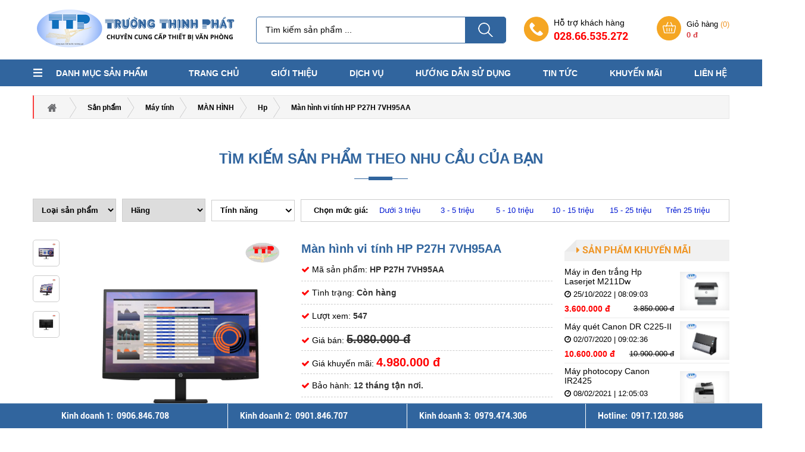

--- FILE ---
content_type: text/html; charset=UTF-8
request_url: https://truongthinhphat.com.vn/san-pham/man-hinh-vi-tinh-hp-p27h-7vh95aa
body_size: 28009
content:

<!DOCTYPE html>
<html lang="vi" itemscope itemtype="http://schema.org/WebSite">

<head>
    <base href="//truongthinhphat.com.vn/">
    <title>Màn hình vi tính HP P27H 7VH95AA</title>
    <meta name="viewport" content="width=1366px">
        <link rel="canonical" href="https://truongthinhphat.com.vn/san-pham/man-hinh-vi-tinh-hp-p27h-7vh95aa" />
    <link rel="alternate" href="https://truongthinhphat.com.vn/san-pham/man-hinh-vi-tinh-hp-p27h-7vh95aa" hreflang="vi-vn" />
    <link rel="preconnect" href="https://fonts.googleapis.com/" crossorigin="anonymous">
    <link rel="preconnect" href="https://www.googletagmanager.com/" crossorigin="anonymous">
    <link rel="preconnect" href="https://www.google-analytics.com/" crossorigin="anonymous">
    <link rel="preconnect" href="https://analytics.google.com/" crossorigin="anonymous">
    <link rel="dns-prefetch" href="https://sp.zalo.me/">
    <link rel="dns-prefetch" href="https://www.facebook.com/">
    <link rel="dns-prefetch" href="https://connect.facebook.net/">
    <meta charset="UTF-8">
    <meta http-equiv="refresh" content="1800" />
    <meta http-equiv="X-UA-Compatible" content="IE=edge">
    <link id="favicon" rel="shortcut icon" href="upload/hinhanh/favicon-cty-truong-thinh-phat-7804.png" type="image/x-icon" />
    <meta name="DC.title" content="Màn hình vi tính HP P27H 7VH95AA">
    <meta name="DC.identifier" content="https://truongthinhphat.com.vn">
    <meta name="DC.description" content="Màn hình vi tính HP P27H 7VH95AA mang đến chất lượng và đáp ứng được nhu cầu lớn cho người dùng. Áp dụng những công nghệ tiên tiến">
    <meta name="DC.subject" content="website">
    <meta name="keywords" content="Màn hình vi tính HP P27H 7VH95AA, HP P27H 7VH95AA">
    <meta name="description" content="Màn hình vi tính HP P27H 7VH95AA mang đến chất lượng và đáp ứng được nhu cầu lớn cho người dùng. Áp dụng những công nghệ tiên tiến">
    <meta name="robots" content="noodp,index,follow" />
    <meta name="google" content="notranslate" />
    <meta name='revisit-after' content='1 days' />
    <meta name="geo.region" content="VN">
    <meta name="geo.position" content="10.779196, 106.703288">
    <meta name="geo.placename" content="42/39/1 Đường số 9, P. Bình Hưng Hòa, Q. Bình Tân, Tp. Hồ Chí Minh">
    <meta name="copyright" content="Trường Thịnh Phát Group [info@truongthinhphat.com.vn]">
    <meta name="author" content="Trường Thịnh Phát Group">
    <meta name="contact" content="info@truongthinhphat.com.vn" />
    <meta name="reply-to" content="info@truongthinhphat.com.vn">
    <meta name="ICBM" content="10.779196, 106.703288">
    <meta property="og:url" content="https://truongthinhphat.com.vn:443/san-pham/man-hinh-vi-tinh-hp-p27h-7vh95aa" />
			<meta property="og:type" content="website" />
			<meta property="og:title" content="Màn hình vi tính HP P27H 7VH95AA" />
			<meta property="og:description" content="Màn hình vi tính HP P27H 7VH95AA mang đến chất lượng và đáp ứng được nhu cầu lớn cho người dùng. Áp dụng những công nghệ tiên tiến" />
			<meta property="og:locale" content="vi" />
			<meta property="og:image" content="https://truongthinhphat.com.vn/upload/baiviet/27h-6538.png" />
			<meta property="og:image:alt" content="Màn hình vi tính HP P27H 7VH95AA" />
			<meta content="Màn hình vi tính HP P27H 7VH95AA">
			<meta itemprop="description" content="Màn hình vi tính HP P27H 7VH95AA mang đến chất lượng và đáp ứng được nhu cầu lớn cho người dùng. Áp dụng những công nghệ tiên tiến">
			<meta itemprop="image" content="https://truongthinhphat.com.vn/upload/baiviet/27h-6538.png">
			<meta name="twitter:card" content="product">
			<meta name="twitter:site" content="Màn hình vi tính HP P27H 7VH95AA">
			<meta name="twitter:title" content="Màn hình vi tính HP P27H 7VH95AA">
			<meta name="twitter:description" content="Màn hình vi tính HP P27H 7VH95AA mang đến chất lượng và đáp ứng được nhu cầu lớn cho người dùng. Áp dụng những công nghệ tiên tiến">
			<meta name="twitter:creator" content="Màn hình vi tính HP P27H 7VH95AA">
			<meta name="twitter:image" content="https://truongthinhphat.com.vn/upload/baiviet/27h-6538.png"><script type="application/ld+json">{"@context":"http://schema.org","@type":"NewsArticle","mainEntityOfPage":{"@type":"WebPage","@id":"https://truongthinhphat.com.vn:443/san-pham/man-hinh-vi-tinh-hp-p27h-7vh95aa"},"headline":"Màn hình vi tính HP P27H 7VH95AA","image":["https://truongthinhphat.com.vnupload/baiviet/27h-6538.png" ],"datePublished":"2023-02-07T15:07:36+07:00","dateModified":"2023-02-07T15:08:04+07:00","author":{"url":"","@type":"Person","name":""},"publisher":{"@type":"Organization","name":"","logo":{"@type":"ImageObject","url":"https://truongthinhphat.com.vnupload/hinhanh/favicon-cty-truong-thinh-phat-7804.png"}},"description":"Màn hình vi tính HP P27H 7VH95AA mang đến chất lượng và đáp ứng được nhu cầu lớn cho người dùng. Áp dụng những công nghệ tiên tiến"}</script>            <script type="application/ld+json">{
"@context": "http://schema.org",
  "@type": "LocalBusiness",
  "@id":"kg:/g/11hymjx0p0",
  "url": "https://truongthinhphat.com.vn/",
  "name": "TTP Group",
  "alternatename":[
    "TTP Group",
    "Công ty văn phòng Trường Thịnh Phát"
  ],
  "description":"Trường Thịnh Phát Group là trụ sở chính công ty Trường Thịnh Phát",
  "telephone": "0917120986",
  "mainentityofpage":"https://www.google.com/search?q=C%C3%94NG+TY+TNHH+TM+DV+QU%E1%BB%90C+T%E1%BA%BE+TR%C6%AF%E1%BB%9CNG+TH%E1%BB%8ANH+PH%C3%81T&kgmid=/g/11hymjx0p0",
"currenciesAccepted":["VND","USD"],
"actionableFeedbackPolicy":"https://truongthinhphat.net.vn/chinh-sach-cong-ty/chinh-sach-ban-hang-23",
"hasMerchantReturnPolicy":{
  "@type": "MerchantReturnPolicy", 
  "merchantReturnLink":"https://truongthinhphat.com.vn/chinh-sach/chinh-sach-thanh-toan", 
  "inStoreReturnsOffered ":"True", 
  "merchantReturnDays":365, 
  "refundType": "FullRefund", 
  "name": "Chính sách thanh toán"
  },
"award":"Máy in, máy photocopy cho doanh nghiệp, dự án",
"slogan":"Trường Thịnh Phát Group – Thiết bị văn phòng, giải pháp cho mọi dự án",
"disambiguatingdescription":"Tối ưu văn phòng dự án với thiết bị chất lượng từ Trường Thịnh Phát – Đối tác tin cậy của các nhà thầu, doanh nghiệp.
",
"legalName":"Công Ty TNHH TM DV Quốc Tế Trường Thịnh Phát",
"foundingDate":"26/08/2019",
"taxID":"0313983188",
"numberOfEmployees":
  {"@type":"QuantitativeValue",
            "minvalue":"10",
            "maxvalue":"20",
            "value":"20"},
"foundingLocation":{
  "@type":"place",
  "name": "Thành Phố Hồ Chí Minh",
  "url": "https://www.wikidata.org/wiki/Q1854"},
"address": {
      "@type": "PostalAddress",
          "addressLocality": "42/39/1 Đường số 9, Phường Bình Hưng Hòa, Quận Bình Tân, Thành phố Hồ Chí Minh",
          "addressRegion": "Thành Phố Hồ Chí Minh",
          "addressCountry": "Việt Nam",
          "streetAddress": "42/39/1 Đường số 9, Phường Bình Hưng Hòa, Quận Bình Tân, Thành phố Hồ Chí Minh",
          "postalCode":"700000"},
"additionaltype": [
      "https://vi.wikipedia.org/wiki/Thi%E1%BA%BFt_b%E1%BB%8B_v%C4%83n_ph%C3%B2ng",
      "https://vi.wikipedia.org/wiki/M%C3%A1y_in",
      "https://vi.wikipedia.org/wiki/M%C3%A1y_qu%C3%A9t_%E1%BA%A3nh",
      "https://vi.wikipedia.org/wiki/M%C3%A1y_photocopy",
      "https://vi.wikipedia.org/wiki/M%C3%A1y_chi%E1%BA%BFu",
      "https://vi.wikipedia.org/wiki/M%C3%A1y_h%E1%BB%A7y_gi%E1%BA%A5y",
      "https://vi.wikipedia.org/wiki/M%C3%A1y_%C4%91%E1%BA%BFm_ti%E1%BB%81n"
      ],
"logo": "https://truongthinhphat.com.vn/upload/hinhanh/logottp-7240.png",
    "image":"https://truongthinhphat.com.vn/upload/hinhanh/logottp-7240.png",
    "priceRange": "3000000-200000000",
"hasMap":[
  "https://www.google.com/maps/place/C%C3%B4ng+ty+Tr%C6%B0%E1%BB%9Dng+Th%E1%BB%8Bnh+Ph%C3%A1t/@10.8162372,106.6322665,15z/data=!4m2!3m1!1s0x0:0xd0b54b9db6553124?sa=X&ved=2ahUKEwjG8PzggIn-AhXrrlYBHdy_AF0Q_BJ6BAhaEAg",
  "https://maps.app.goo.gl/7fjWV9tbgf63UGoa7",
  "https://www.google.com/maps?cid=4195958322698227984"
  ],
"email":"minhcanh.ttp@gmail.com",
"hasOfferCatalog":{
            "@type":"OfferCatalog",
            "name":"Trường Thịnh Phát Group",
            "itemListElement":[
            {
                  "@type":"Offer",
                  "name":"Máy tính",
                  "itemOffered":"Product",
                  "url":"https://truongthinhphat.com.vn/may-tinh/"
               },
{
                  "@type":"Offer",
                  "name":"Máy in",
                  "itemOffered":"Product",
                  "url":"https://truongthinhphat.com.vn/may-in/"
               },
{
                  "@type":"Offer",
                  "name":"Máy scan",
                  "itemOffered":"Product",
                  "url":"https://truongthinhphat.com.vn/may-scan/"
               },
{
                  "@type":"Offer",
                  "name":"Máy đa chức năng",
                  "itemOffered":"Product",
                  "url":"https://truongthinhphat.com.vn/may-da-chuc-nang/"
               },
{
                  "@type":"Offer",
                  "name":"Máy photocopy",
                  "itemOffered":"Product",
                  "url":"https://truongthinhphat.com.vn/may-photocopy/"
               },
{
                  "@type":"Offer",
                  "name":"Máy chiếu",
                  "itemOffered":"Product",
                  "url":"https://truongthinhphat.com.vn/may-chieu/"
               },
{
                  "@type":"Offer",
                  "name":"Máy hủy giấy",
                  "itemOffered":"Product",
                  "url":"https://truongthinhphat.com.vn/may-huy-giay/"
               },
{
                  "@type":"Offer",
                  "name":"Máy đếm tiền",
                  "itemOffered":"Product",
                  "url":"https://truongthinhphat.com.vn/may-dem-tien/"
               },
{
                  "@type":"Offer",
                  "name":"Linh kiện - Phụ kiện",
                  "itemOffered":"Product",
                  "url":"https://truongthinhphat.com.vn/linh-kien-phu-kien/"
               }
            ]
         },
    "openingHoursSpecification": [
  {
    "@type": "OpeningHoursSpecification",
    "dayOfWeek": [
      "Monday",
      "Tuesday",
      "Wednesday",
      "Thursday",
      "Friday",
      "Saturday"
    ],
    "opens": "07:15",
    "closes": "17:05"
  }
],
  "latitude":"10.7982305",
  "longitude":"106.6011495" ,
  "geo":{"@type":"GeoCoordinates", 
    "latitude": "10.7982305", 
    "longitude": "106.6011495",
    "postalCode":"7000000",
    "addressCountry":"Việt Nam",
    "address":"42/39/1 Đường số 9, Phường Bình Hưng Hòa, Quận Bình Tân, Thành phố Hồ Chí Minh"},
  "potentialAction": {
    "@type": "ReserveAction",
    "target": {
      "@type": "EntryPoint",
      "urlTemplate": "https://truongthinhphat.com.vn/lien-he",
      "inLanguage": "vn",
      "actionPlatform": [
        "http://schema.org/DesktopWebPlatform",
        "http://schema.org/IOSPlatform",
        "http://schema.org/AndroidPlatform"
      ]
    },
    "result": {
      "@type": "Reservation",
      "name": "Liên hệ - Trường Thịnh Phát"
    }
  },
 
    "sameAs" : [ 
        "https://x.com/ttp756758",
        "https://www.tumblr.com/blog/truongthinhphatcomvn",
        "https://www.pinterest.com/truongthinhphatcomvn/",
        "https://www.youtube.com/@truongthinhphatcomvn",
        "https://www.linkedin.com/in/truong-thinh-phat-com-vn-b23a83360/"
]
  }</script>

<!-- Global site tag (gtag.js) - Google Analytics -->
<script async src="https://www.googletagmanager.com/gtag/js?id=UA-171802904-1"></script>
<script>
  window.dataLayer = window.dataLayer || [];
  function gtag(){dataLayer.push(arguments);}
  gtag('js', new Date());

  gtag('config', 'UA-171802904-1');
</script>

<meta name="google-site-verification" content="3OYIWIWdqE3QvP8hdA_EXtwj106xwB90mxn03zcdWEo" />            <meta property="fb:app_id" content="582534979152027" />
                <meta name="google-site-verification" content="hQpBRkVK9TuaUek7nsLiwk4EJlOV2_7Du5HDto64a9w" />
    <link href="public/remixIcon/fonts/remixicon.css" rel="stylesheet">
<link href="public/font-awesome/css/font-awesome.min.css" rel="stylesheet">
<link href="public/bootstrap/css/bootstrap.min.css" rel="stylesheet">
<link href="public/bootstrap/css/bootstrap-datepicker.min.css" rel="stylesheet">
<link href="public/bootstrap/css/bootstrap-select.min.css" rel="stylesheet">
<link href="public/css/swiper.min.css" rel="stylesheet">
<link href="public/css/owl.carousel.min.css" rel="stylesheet">
<link href="public/css/toastr.min.css" rel="stylesheet">
<link href="public/slick/slick.css" rel="stylesheet">
<link href="public/slick/slick-theme.css" rel="stylesheet">
<link href="public/css/menu.mobile.css" rel="stylesheet">
<link href="public/css/format.css" rel="stylesheet">
<link href="public/fancybox/dist/jquery.fancybox.css" rel="stylesheet">
<link href="public/magnific-popup/magnific-popup.css" rel="stylesheet">
<link href="public/lightgallery/css/lightgallery.css" rel="stylesheet">
<link href="public/css/jquery.mCustomScrollbar.css" rel="stylesheet">
<link href="public/jssocials/jssocials.css" rel="stylesheet">
<link href="public/jssocials/jssocials-theme-flat.css" rel="stylesheet">
<link href="style.css" rel="stylesheet">
    <style>
    :root {
        --html-bg-website: #31659e;
        --html-bg-hover: #31659e;
        --html-cl-website: #000;
        --html-bg-detail: #e6e6e6;
        --html-bg-mobile: #31659e;
        --bg-slider: url('upload/hinhanh/bgslide-2524.png')no-repeat center center/cover;
        --bg-top: url('upload/hinhanh/bgtop-9443.png')no-repeat center center/cover;
        --bg-dichvu: url('upload/hinhanh/bgdichvu-1941.png')no-repeat center center/cover;
        --bg-about: url('upload/hinhanh/bgabout-6804.jpg')no-repeat center center/cover;
        --bg-new: url('upload/hinhanh/bgnew-2251.jpg')no-repeat center center/cover;
        --bg-dangky: url('upload/hinhanh/bgdangky-4179.png')no-repeat center center/cover;
        --bg-footer: url('upload/hinhanh/bgfooterfix-1952.jpg')no-repeat center center/cover;
        --bg-danhgia: url('upload/hinhanh/bgkhachhang-4735.jpg')no-repeat center center/cover;
        --bg-duan: url('upload/hinhanh/bgduan-43.jpg')no-repeat center center/cover;
        --bg-doitac: url('upload/hinhanh/bgduan-321.jpg')no-repeat center center/cover;
        --bg-menu: url('images/bg_menu.png')no-repeat center center/cover;
    }

    .box-1200 {
        max-width: 1200px;
        margin: auto;
    }

    .search .dropcheckbox {
        padding: 8px 4px 8px 14px !important;
        display: flex;
        justify-content: space-between;
        align-items: center;
    }

    .original img {
        max-width: 100%;
        height: auto;
    }

    .original ul {
        padding-inline-start: 30px;
        list-style-type: initial !important;
    }

    .original li {
        list-style-type: initial !important;
    }

    .toc-list ol li {
        list-style-type: none !important;
    }

    .original p {
        margin-bottom: 10px !important;
    }

    .original h1,
    .original h2,
    .original h3,
    .original h4,
    .original h5,
    .original h6 {
        margin-top: 7px !important;
        margin-bottom: 7px !important;
    }
    </style>

    <script src="public/js/jquery.min.js?v=1769451707"></script>
    <script>
    var get_curent = "";
    var _TOC = "1";
    </script>
</head>

<body itemscope itemtype="https://schema.org/WebPage">
        <div id="wrapper">
        <section class="template-page clearfix">
                        <div class="body-page">
                <section class="template-top pt-5 pb-5">
    <div class="container">
        <div class="row ds-center">
            <div class="col-md-4 col-sm-4 col-xs-12 logo-mfix">
                <div class="box-menu-header">
                    <div class="logo-header">
                        <a href="/" title="home">
                            <img src="upload/hinhanh/logottp-7240.png" alt="Trường Thịnh Phát Group"
                                style="    object-fit: cover;height: 90px;" onerror="this.src='images/no-image.png'" />
                        </a>
                    </div>
                </div>
            </div>
            <div class="col-md-4 col-sm-4 col-xs-12 col-40">
                <div class="search-menu btn-s">
                    <form name="form-menu" action="index.php" method="GET" id="form-menu" class="p-relative">
                        <input type="hidden" name="com" value="search">
                        <input type="text" name="keyword" id="keyword" placeholder="Tìm kiếm sản phẩm ...">
                        <div class="submit-fa">
                            <img src="images/search.png" alt="Search">
                        </div>
                    </form>
                </div>
            </div>
            <div class="col-md-4 col-sm-4 col-xs-12">
                <div style="display: flex;align-items:center;justify-content:space-between">
                    <div class="hotline p-relative" style="padding-left:50px;padding-right:20px;">
                        <p>Hỗ trợ khách hàng</p>
                        <span>028.66.535.272</span>
                    </div>

                    <div class="box-account">

                        <div class="user-account">

                            <a href="gio-hang.html" title="Giỏ hàng" class="ebi-user a-ebi ic-cart">

                                Giỏ hàng <span style="color:#ef9626">(<span
                                        id="view-header">0</span>)</span><br>

                                <span id="view-price"
                                    style="color:#d83c42;font-weight:bold">0 đ</span>

                            </a>

                        </div>

                    </div>

                </div>
            </div>
        </div>
    </div>
</section>
<article class="fix-template">
    <header class="header-page">
        <div class="container">
            <div class="row">
                <div class="box-mega p-relative clearfix ds-center">
                    <div class="col-md-2 col-sm-2 col-xs-12 col-20 p-relative hover-menu-click">
                        <div class="box-list hover-menu-list before p-relative">
                            <a href="san-pham" title="Danh mục sản phẩm">
                                Danh mục sản phẩm
                            </a>
                        </div>
                        <ul class="list-cat click-menu">
                                                        <li>
                                <a href="may-tinh/" title="Máy tính">
                                    <div class="ds-full">
                                        <p class="mg-0">
                                            <img src="resize/20x25/2/upload/baiviet/icon-pc-3029.png"
                                                alt="Máy tính" />&nbsp;&nbsp;&nbsp;Máy tính                                        </p>
                                        <i class="fa fa-angle-right" aria-hidden="true"></i>
                                    </div>
                                </a>
                                                                <div class="dropdown-menu2">
                                    <div class="row">
                                        <div class="col-md-12 col-sm-12 col-xs-12">
                                                                                        <div class="col-md-4 col-sm-4 col-xs-12">
                                                <div class="item-cat">
                                                    <div class="name-c3">
                                                        <a itemprop="url"
                                                            href="may-tinh/man-hinh-mt/"
                                                            title="MÀN HÌNH"><i class="fa fa-angle-right"
                                                                aria-hidden="true"></i>&nbsp;&nbsp;MÀN HÌNH</a>
                                                                                                                <div class="dropdown-menu3 fix-row-10">
                                                            <div class="row">
                                                                <div class="col-md-12 col-sm-12 col-xs-12">
                                                                                                                                        <div class="col-md-12 col-sm-12 col-xs-12">
                                                                        <div class="item-cat">
                                                                            <div class="name-c4">
                                                                                <a itemprop="url"
                                                                                    href="may-tinh/man-hinh-mt/acer-mh/"
                                                                                    title="Acer"><i
                                                                                        class="fa fa-angle-double-right"
                                                                                        aria-hidden="true"></i>&nbsp;&nbsp;Acer</a>

                                                                            </div>
                                                                        </div>
                                                                    </div>
                                                                                                                                        <div class="col-md-12 col-sm-12 col-xs-12">
                                                                        <div class="item-cat">
                                                                            <div class="name-c4">
                                                                                <a itemprop="url"
                                                                                    href="may-tinh/man-hinh-mt/aoc-mh/"
                                                                                    title="AOC"><i
                                                                                        class="fa fa-angle-double-right"
                                                                                        aria-hidden="true"></i>&nbsp;&nbsp;AOC</a>

                                                                            </div>
                                                                        </div>
                                                                    </div>
                                                                                                                                        <div class="col-md-12 col-sm-12 col-xs-12">
                                                                        <div class="item-cat">
                                                                            <div class="name-c4">
                                                                                <a itemprop="url"
                                                                                    href="may-tinh/man-hinh-mt/asus-mh/"
                                                                                    title="Asus"><i
                                                                                        class="fa fa-angle-double-right"
                                                                                        aria-hidden="true"></i>&nbsp;&nbsp;Asus</a>

                                                                            </div>
                                                                        </div>
                                                                    </div>
                                                                                                                                        <div class="col-md-12 col-sm-12 col-xs-12">
                                                                        <div class="item-cat">
                                                                            <div class="name-c4">
                                                                                <a itemprop="url"
                                                                                    href="may-tinh/man-hinh-mt/dell-mh/"
                                                                                    title="Dell"><i
                                                                                        class="fa fa-angle-double-right"
                                                                                        aria-hidden="true"></i>&nbsp;&nbsp;Dell</a>

                                                                            </div>
                                                                        </div>
                                                                    </div>
                                                                                                                                        <div class="col-md-12 col-sm-12 col-xs-12">
                                                                        <div class="item-cat">
                                                                            <div class="name-c4">
                                                                                <a itemprop="url"
                                                                                    href="may-tinh/man-hinh-mt/hp-mh/"
                                                                                    title="Hp"><i
                                                                                        class="fa fa-angle-double-right"
                                                                                        aria-hidden="true"></i>&nbsp;&nbsp;Hp</a>

                                                                            </div>
                                                                        </div>
                                                                    </div>
                                                                                                                                        <div class="col-md-12 col-sm-12 col-xs-12">
                                                                        <div class="item-cat">
                                                                            <div class="name-c4">
                                                                                <a itemprop="url"
                                                                                    href="may-tinh/man-hinh-mt/lg-mh/"
                                                                                    title="LG"><i
                                                                                        class="fa fa-angle-double-right"
                                                                                        aria-hidden="true"></i>&nbsp;&nbsp;LG</a>

                                                                            </div>
                                                                        </div>
                                                                    </div>
                                                                                                                                        <div class="col-md-12 col-sm-12 col-xs-12">
                                                                        <div class="item-cat">
                                                                            <div class="name-c4">
                                                                                <a itemprop="url"
                                                                                    href="may-tinh/man-hinh-mt/philips-mh/"
                                                                                    title="Philips"><i
                                                                                        class="fa fa-angle-double-right"
                                                                                        aria-hidden="true"></i>&nbsp;&nbsp;Philips</a>

                                                                            </div>
                                                                        </div>
                                                                    </div>
                                                                                                                                        <div class="col-md-12 col-sm-12 col-xs-12">
                                                                        <div class="item-cat">
                                                                            <div class="name-c4">
                                                                                <a itemprop="url"
                                                                                    href="may-tinh/man-hinh-mt/samsung-mh/"
                                                                                    title="Samsung"><i
                                                                                        class="fa fa-angle-double-right"
                                                                                        aria-hidden="true"></i>&nbsp;&nbsp;Samsung</a>

                                                                            </div>
                                                                        </div>
                                                                    </div>
                                                                                                                                        <div class="col-md-12 col-sm-12 col-xs-12">
                                                                        <div class="item-cat">
                                                                            <div class="name-c4">
                                                                                <a itemprop="url"
                                                                                    href="may-tinh/man-hinh-mt/viewsonic-mh/"
                                                                                    title="Viewsonic"><i
                                                                                        class="fa fa-angle-double-right"
                                                                                        aria-hidden="true"></i>&nbsp;&nbsp;Viewsonic</a>

                                                                            </div>
                                                                        </div>
                                                                    </div>
                                                                                                                                    </div>
                                                            </div>
                                                        </div>
                                                                                                            </div>
                                                </div>
                                            </div>
                                                                                        <div class="col-md-4 col-sm-4 col-xs-12">
                                                <div class="item-cat">
                                                    <div class="name-c3">
                                                        <a itemprop="url"
                                                            href="may-tinh/acer-mt/"
                                                            title="ACER"><i class="fa fa-angle-right"
                                                                aria-hidden="true"></i>&nbsp;&nbsp;ACER</a>
                                                                                                                <div class="dropdown-menu3 fix-row-10">
                                                            <div class="row">
                                                                <div class="col-md-12 col-sm-12 col-xs-12">
                                                                                                                                        <div class="col-md-12 col-sm-12 col-xs-12">
                                                                        <div class="item-cat">
                                                                            <div class="name-c4">
                                                                                <a itemprop="url"
                                                                                    href="may-tinh/acer-mt/laptop-acer/"
                                                                                    title="Laptop Acer"><i
                                                                                        class="fa fa-angle-double-right"
                                                                                        aria-hidden="true"></i>&nbsp;&nbsp;Laptop Acer</a>

                                                                            </div>
                                                                        </div>
                                                                    </div>
                                                                                                                                        <div class="col-md-12 col-sm-12 col-xs-12">
                                                                        <div class="item-cat">
                                                                            <div class="name-c4">
                                                                                <a itemprop="url"
                                                                                    href="may-tinh/acer-mt/may-tinh-bo-acer/"
                                                                                    title="Máy tính bộ Acer"><i
                                                                                        class="fa fa-angle-double-right"
                                                                                        aria-hidden="true"></i>&nbsp;&nbsp;Máy tính bộ Acer</a>

                                                                            </div>
                                                                        </div>
                                                                    </div>
                                                                                                                                    </div>
                                                            </div>
                                                        </div>
                                                                                                            </div>
                                                </div>
                                            </div>
                                                                                        <div class="col-md-4 col-sm-4 col-xs-12">
                                                <div class="item-cat">
                                                    <div class="name-c3">
                                                        <a itemprop="url"
                                                            href="may-tinh/asus-mt/"
                                                            title="ASUS"><i class="fa fa-angle-right"
                                                                aria-hidden="true"></i>&nbsp;&nbsp;ASUS</a>
                                                                                                                <div class="dropdown-menu3 fix-row-10">
                                                            <div class="row">
                                                                <div class="col-md-12 col-sm-12 col-xs-12">
                                                                                                                                        <div class="col-md-12 col-sm-12 col-xs-12">
                                                                        <div class="item-cat">
                                                                            <div class="name-c4">
                                                                                <a itemprop="url"
                                                                                    href="may-tinh/asus-mt/laptop-asus/"
                                                                                    title="Laptop Asus"><i
                                                                                        class="fa fa-angle-double-right"
                                                                                        aria-hidden="true"></i>&nbsp;&nbsp;Laptop Asus</a>

                                                                            </div>
                                                                        </div>
                                                                    </div>
                                                                                                                                        <div class="col-md-12 col-sm-12 col-xs-12">
                                                                        <div class="item-cat">
                                                                            <div class="name-c4">
                                                                                <a itemprop="url"
                                                                                    href="may-tinh/asus-mt/may-tinh-bo-asus/"
                                                                                    title="Máy tính bộ Asus"><i
                                                                                        class="fa fa-angle-double-right"
                                                                                        aria-hidden="true"></i>&nbsp;&nbsp;Máy tính bộ Asus</a>

                                                                            </div>
                                                                        </div>
                                                                    </div>
                                                                                                                                    </div>
                                                            </div>
                                                        </div>
                                                                                                            </div>
                                                </div>
                                            </div>
                                                                                        <div class="col-md-4 col-sm-4 col-xs-12">
                                                <div class="item-cat">
                                                    <div class="name-c3">
                                                        <a itemprop="url"
                                                            href="may-tinh/dell/"
                                                            title="DELL"><i class="fa fa-angle-right"
                                                                aria-hidden="true"></i>&nbsp;&nbsp;DELL</a>
                                                                                                                <div class="dropdown-menu3 fix-row-10">
                                                            <div class="row">
                                                                <div class="col-md-12 col-sm-12 col-xs-12">
                                                                                                                                        <div class="col-md-12 col-sm-12 col-xs-12">
                                                                        <div class="item-cat">
                                                                            <div class="name-c4">
                                                                                <a itemprop="url"
                                                                                    href="may-tinh/dell/laptop-dell/"
                                                                                    title="Laptop Dell"><i
                                                                                        class="fa fa-angle-double-right"
                                                                                        aria-hidden="true"></i>&nbsp;&nbsp;Laptop Dell</a>

                                                                            </div>
                                                                        </div>
                                                                    </div>
                                                                                                                                        <div class="col-md-12 col-sm-12 col-xs-12">
                                                                        <div class="item-cat">
                                                                            <div class="name-c4">
                                                                                <a itemprop="url"
                                                                                    href="may-tinh/dell/may-tinh-bo-dell/"
                                                                                    title="Máy tính bộ Dell"><i
                                                                                        class="fa fa-angle-double-right"
                                                                                        aria-hidden="true"></i>&nbsp;&nbsp;Máy tính bộ Dell</a>

                                                                            </div>
                                                                        </div>
                                                                    </div>
                                                                                                                                    </div>
                                                            </div>
                                                        </div>
                                                                                                            </div>
                                                </div>
                                            </div>
                                                                                        <div class="col-md-4 col-sm-4 col-xs-12">
                                                <div class="item-cat">
                                                    <div class="name-c3">
                                                        <a itemprop="url"
                                                            href="may-tinh/hp-mt/"
                                                            title="HP"><i class="fa fa-angle-right"
                                                                aria-hidden="true"></i>&nbsp;&nbsp;HP</a>
                                                                                                                <div class="dropdown-menu3 fix-row-10">
                                                            <div class="row">
                                                                <div class="col-md-12 col-sm-12 col-xs-12">
                                                                                                                                        <div class="col-md-12 col-sm-12 col-xs-12">
                                                                        <div class="item-cat">
                                                                            <div class="name-c4">
                                                                                <a itemprop="url"
                                                                                    href="may-tinh/hp-mt/laptop-hp/"
                                                                                    title="Laptop Hp"><i
                                                                                        class="fa fa-angle-double-right"
                                                                                        aria-hidden="true"></i>&nbsp;&nbsp;Laptop Hp</a>

                                                                            </div>
                                                                        </div>
                                                                    </div>
                                                                                                                                        <div class="col-md-12 col-sm-12 col-xs-12">
                                                                        <div class="item-cat">
                                                                            <div class="name-c4">
                                                                                <a itemprop="url"
                                                                                    href="may-tinh/hp-mt/may-tinh-bo-hp/"
                                                                                    title="Máy tính bộ Hp"><i
                                                                                        class="fa fa-angle-double-right"
                                                                                        aria-hidden="true"></i>&nbsp;&nbsp;Máy tính bộ Hp</a>

                                                                            </div>
                                                                        </div>
                                                                    </div>
                                                                                                                                    </div>
                                                            </div>
                                                        </div>
                                                                                                            </div>
                                                </div>
                                            </div>
                                                                                        <div class="col-md-4 col-sm-4 col-xs-12">
                                                <div class="item-cat">
                                                    <div class="name-c3">
                                                        <a itemprop="url"
                                                            href="may-tinh/lenovo-mt/"
                                                            title="LENOVO"><i class="fa fa-angle-right"
                                                                aria-hidden="true"></i>&nbsp;&nbsp;LENOVO</a>
                                                                                                                <div class="dropdown-menu3 fix-row-10">
                                                            <div class="row">
                                                                <div class="col-md-12 col-sm-12 col-xs-12">
                                                                                                                                        <div class="col-md-12 col-sm-12 col-xs-12">
                                                                        <div class="item-cat">
                                                                            <div class="name-c4">
                                                                                <a itemprop="url"
                                                                                    href="may-tinh/lenovo-mt/laptop-lenovo/"
                                                                                    title="Laptop Lenovo"><i
                                                                                        class="fa fa-angle-double-right"
                                                                                        aria-hidden="true"></i>&nbsp;&nbsp;Laptop Lenovo</a>

                                                                            </div>
                                                                        </div>
                                                                    </div>
                                                                                                                                    </div>
                                                            </div>
                                                        </div>
                                                                                                            </div>
                                                </div>
                                            </div>
                                                                                        <div class="col-md-4 col-sm-4 col-xs-12">
                                                <div class="item-cat">
                                                    <div class="name-c3">
                                                        <a itemprop="url"
                                                            href="may-tinh/msi-mt/"
                                                            title="MSI"><i class="fa fa-angle-right"
                                                                aria-hidden="true"></i>&nbsp;&nbsp;MSI</a>
                                                                                                                <div class="dropdown-menu3 fix-row-10">
                                                            <div class="row">
                                                                <div class="col-md-12 col-sm-12 col-xs-12">
                                                                                                                                        <div class="col-md-12 col-sm-12 col-xs-12">
                                                                        <div class="item-cat">
                                                                            <div class="name-c4">
                                                                                <a itemprop="url"
                                                                                    href="may-tinh/msi-mt/laptop-msi/"
                                                                                    title="Laptop MSI"><i
                                                                                        class="fa fa-angle-double-right"
                                                                                        aria-hidden="true"></i>&nbsp;&nbsp;Laptop MSI</a>

                                                                            </div>
                                                                        </div>
                                                                    </div>
                                                                                                                                    </div>
                                                            </div>
                                                        </div>
                                                                                                            </div>
                                                </div>
                                            </div>
                                                                                    </div>
                                        <div class="col-md-12 col-sm-12"
                                            style="border-top:1px solid #ccc;margin: 20px 10px;width: 98%">
                                            <div class="box-price ds-center">
                                                <div class="col-md-2 col-sm-2">
                                                    <div class="item-cat">
                                                        <div class="name-c3">
                                                            <a href="javascript:"><i class="fa fa-angle-right"
                                                                    aria-hidden="true"></i>&nbsp;&nbsp; Mức giá:</a>
                                                        </div>
                                                    </div>
                                                </div>
                                                <div class="col-md-10 col-sm-10">
                                                    <div class="khoanggia">

                                                        
                                                        <div class="col-md-2 col-sm-2 col-15 col-xs-2">

                                                            <p class="mg-0 content-price"><a class="price-option"
                                                                    data-price="7"
                                                                    href="javascript:">Dưới 3 triệu</a></p>

                                                        </div>

                                                        
                                                        <div class="col-md-2 col-sm-2 col-15 col-xs-2">

                                                            <p class="mg-0 content-price"><a class="price-option"
                                                                    data-price="14"
                                                                    href="javascript:">3 - 5 triệu</a></p>

                                                        </div>

                                                        
                                                        <div class="col-md-2 col-sm-2 col-15 col-xs-2">

                                                            <p class="mg-0 content-price"><a class="price-option"
                                                                    data-price="10"
                                                                    href="javascript:">5 - 10 triệu</a></p>

                                                        </div>

                                                        
                                                        <div class="col-md-2 col-sm-2 col-15 col-xs-2">

                                                            <p class="mg-0 content-price"><a class="price-option"
                                                                    data-price="11"
                                                                    href="javascript:">10 - 15 triệu</a></p>

                                                        </div>

                                                        
                                                        <div class="col-md-2 col-sm-2 col-15 col-xs-2">

                                                            <p class="mg-0 content-price"><a class="price-option"
                                                                    data-price="12"
                                                                    href="javascript:">15 - 25 triệu</a></p>

                                                        </div>

                                                        
                                                        <div class="col-md-2 col-sm-2 col-15 col-xs-2">

                                                            <p class="mg-0 content-price"><a class="price-option"
                                                                    data-price="13"
                                                                    href="javascript:">Trên 25 triệu</a></p>

                                                        </div>

                                                        
                                                    </div>
                                                </div>
                                            </div>
                                        </div>
                                    </div>
                                </div>
                                                            </li>
                                                        <li>
                                <a href="may-in/" title="Máy in">
                                    <div class="ds-full">
                                        <p class="mg-0">
                                            <img src="resize/20x25/2/upload/baiviet/mayin-7593.png"
                                                alt="Máy in" />&nbsp;&nbsp;&nbsp;Máy in                                        </p>
                                        <i class="fa fa-angle-right" aria-hidden="true"></i>
                                    </div>
                                </a>
                                                                <div class="dropdown-menu2">
                                    <div class="row">
                                        <div class="col-md-12 col-sm-12 col-xs-12">
                                                                                        <div class="col-md-4 col-sm-4 col-xs-12">
                                                <div class="item-cat">
                                                    <div class="name-c3">
                                                        <a itemprop="url"
                                                            href="may-in/brother-mi/"
                                                            title="BROTHER"><i class="fa fa-angle-right"
                                                                aria-hidden="true"></i>&nbsp;&nbsp;BROTHER</a>
                                                                                                                <div class="dropdown-menu3 fix-row-10">
                                                            <div class="row">
                                                                <div class="col-md-12 col-sm-12 col-xs-12">
                                                                                                                                        <div class="col-md-12 col-sm-12 col-xs-12">
                                                                        <div class="item-cat">
                                                                            <div class="name-c4">
                                                                                <a itemprop="url"
                                                                                    href="may-in/brother-mi/may-in-trang-den-brother/"
                                                                                    title="Máy in trắng đen Brother"><i
                                                                                        class="fa fa-angle-double-right"
                                                                                        aria-hidden="true"></i>&nbsp;&nbsp;Máy in trắng đen Brother</a>

                                                                            </div>
                                                                        </div>
                                                                    </div>
                                                                                                                                        <div class="col-md-12 col-sm-12 col-xs-12">
                                                                        <div class="item-cat">
                                                                            <div class="name-c4">
                                                                                <a itemprop="url"
                                                                                    href="may-in/brother-mi/may-in-mau-brother/"
                                                                                    title="Máy in màu Brother"><i
                                                                                        class="fa fa-angle-double-right"
                                                                                        aria-hidden="true"></i>&nbsp;&nbsp;Máy in màu Brother</a>

                                                                            </div>
                                                                        </div>
                                                                    </div>
                                                                                                                                        <div class="col-md-12 col-sm-12 col-xs-12">
                                                                        <div class="item-cat">
                                                                            <div class="name-c4">
                                                                                <a itemprop="url"
                                                                                    href="may-in/brother-mi/may-in-nhan-brother/"
                                                                                    title="Máy in nhãn Brother"><i
                                                                                        class="fa fa-angle-double-right"
                                                                                        aria-hidden="true"></i>&nbsp;&nbsp;Máy in nhãn Brother</a>

                                                                            </div>
                                                                        </div>
                                                                    </div>
                                                                                                                                    </div>
                                                            </div>
                                                        </div>
                                                                                                            </div>
                                                </div>
                                            </div>
                                                                                        <div class="col-md-4 col-sm-4 col-xs-12">
                                                <div class="item-cat">
                                                    <div class="name-c3">
                                                        <a itemprop="url"
                                                            href="may-in/canon-mi/"
                                                            title="CANON"><i class="fa fa-angle-right"
                                                                aria-hidden="true"></i>&nbsp;&nbsp;CANON</a>
                                                                                                                <div class="dropdown-menu3 fix-row-10">
                                                            <div class="row">
                                                                <div class="col-md-12 col-sm-12 col-xs-12">
                                                                                                                                        <div class="col-md-12 col-sm-12 col-xs-12">
                                                                        <div class="item-cat">
                                                                            <div class="name-c4">
                                                                                <a itemprop="url"
                                                                                    href="may-in/canon-mi/may-in-trang-den-canon/"
                                                                                    title="Máy in trắng đen Canon"><i
                                                                                        class="fa fa-angle-double-right"
                                                                                        aria-hidden="true"></i>&nbsp;&nbsp;Máy in trắng đen Canon</a>

                                                                            </div>
                                                                        </div>
                                                                    </div>
                                                                                                                                        <div class="col-md-12 col-sm-12 col-xs-12">
                                                                        <div class="item-cat">
                                                                            <div class="name-c4">
                                                                                <a itemprop="url"
                                                                                    href="may-in/canon-mi/may-in-mau-canon/"
                                                                                    title="Máy in màu Canon"><i
                                                                                        class="fa fa-angle-double-right"
                                                                                        aria-hidden="true"></i>&nbsp;&nbsp;Máy in màu Canon</a>

                                                                            </div>
                                                                        </div>
                                                                    </div>
                                                                                                                                    </div>
                                                            </div>
                                                        </div>
                                                                                                            </div>
                                                </div>
                                            </div>
                                                                                        <div class="col-md-4 col-sm-4 col-xs-12">
                                                <div class="item-cat">
                                                    <div class="name-c3">
                                                        <a itemprop="url"
                                                            href="may-in/oki-mi/"
                                                            title="OKI"><i class="fa fa-angle-right"
                                                                aria-hidden="true"></i>&nbsp;&nbsp;OKI</a>
                                                                                                                <div class="dropdown-menu3 fix-row-10">
                                                            <div class="row">
                                                                <div class="col-md-12 col-sm-12 col-xs-12">
                                                                                                                                        <div class="col-md-12 col-sm-12 col-xs-12">
                                                                        <div class="item-cat">
                                                                            <div class="name-c4">
                                                                                <a itemprop="url"
                                                                                    href="may-in/oki-mi/may-in-trang-den-oki/"
                                                                                    title="Máy in trắng đen Oki"><i
                                                                                        class="fa fa-angle-double-right"
                                                                                        aria-hidden="true"></i>&nbsp;&nbsp;Máy in trắng đen Oki</a>

                                                                            </div>
                                                                        </div>
                                                                    </div>
                                                                                                                                        <div class="col-md-12 col-sm-12 col-xs-12">
                                                                        <div class="item-cat">
                                                                            <div class="name-c4">
                                                                                <a itemprop="url"
                                                                                    href="may-in/oki-mi/may-in-mau-oki/"
                                                                                    title="Máy in màu Oki"><i
                                                                                        class="fa fa-angle-double-right"
                                                                                        aria-hidden="true"></i>&nbsp;&nbsp;Máy in màu Oki</a>

                                                                            </div>
                                                                        </div>
                                                                    </div>
                                                                                                                                    </div>
                                                            </div>
                                                        </div>
                                                                                                            </div>
                                                </div>
                                            </div>
                                                                                        <div class="col-md-4 col-sm-4 col-xs-12">
                                                <div class="item-cat">
                                                    <div class="name-c3">
                                                        <a itemprop="url"
                                                            href="may-in/epson-mi/"
                                                            title="EPSON"><i class="fa fa-angle-right"
                                                                aria-hidden="true"></i>&nbsp;&nbsp;EPSON</a>
                                                                                                                <div class="dropdown-menu3 fix-row-10">
                                                            <div class="row">
                                                                <div class="col-md-12 col-sm-12 col-xs-12">
                                                                                                                                        <div class="col-md-12 col-sm-12 col-xs-12">
                                                                        <div class="item-cat">
                                                                            <div class="name-c4">
                                                                                <a itemprop="url"
                                                                                    href="may-in/epson-mi/may-in-trang-den-epson/"
                                                                                    title="Máy in trắng đen Epson"><i
                                                                                        class="fa fa-angle-double-right"
                                                                                        aria-hidden="true"></i>&nbsp;&nbsp;Máy in trắng đen Epson</a>

                                                                            </div>
                                                                        </div>
                                                                    </div>
                                                                                                                                        <div class="col-md-12 col-sm-12 col-xs-12">
                                                                        <div class="item-cat">
                                                                            <div class="name-c4">
                                                                                <a itemprop="url"
                                                                                    href="may-in/epson-mi/may-in-mau-epson/"
                                                                                    title="Máy in màu Epson"><i
                                                                                        class="fa fa-angle-double-right"
                                                                                        aria-hidden="true"></i>&nbsp;&nbsp;Máy in màu Epson</a>

                                                                            </div>
                                                                        </div>
                                                                    </div>
                                                                                                                                    </div>
                                                            </div>
                                                        </div>
                                                                                                            </div>
                                                </div>
                                            </div>
                                                                                        <div class="col-md-4 col-sm-4 col-xs-12">
                                                <div class="item-cat">
                                                    <div class="name-c3">
                                                        <a itemprop="url"
                                                            href="may-in/hp/"
                                                            title="HP"><i class="fa fa-angle-right"
                                                                aria-hidden="true"></i>&nbsp;&nbsp;HP</a>
                                                                                                                <div class="dropdown-menu3 fix-row-10">
                                                            <div class="row">
                                                                <div class="col-md-12 col-sm-12 col-xs-12">
                                                                                                                                        <div class="col-md-12 col-sm-12 col-xs-12">
                                                                        <div class="item-cat">
                                                                            <div class="name-c4">
                                                                                <a itemprop="url"
                                                                                    href="may-in/hp/may-in-trang-den-hp/"
                                                                                    title="Máy in trắng đen Hp"><i
                                                                                        class="fa fa-angle-double-right"
                                                                                        aria-hidden="true"></i>&nbsp;&nbsp;Máy in trắng đen Hp</a>

                                                                            </div>
                                                                        </div>
                                                                    </div>
                                                                                                                                        <div class="col-md-12 col-sm-12 col-xs-12">
                                                                        <div class="item-cat">
                                                                            <div class="name-c4">
                                                                                <a itemprop="url"
                                                                                    href="may-in/hp/may-in-mau-hp/"
                                                                                    title="Máy in màu Hp"><i
                                                                                        class="fa fa-angle-double-right"
                                                                                        aria-hidden="true"></i>&nbsp;&nbsp;Máy in màu Hp</a>

                                                                            </div>
                                                                        </div>
                                                                    </div>
                                                                                                                                    </div>
                                                            </div>
                                                        </div>
                                                                                                            </div>
                                                </div>
                                            </div>
                                                                                        <div class="col-md-4 col-sm-4 col-xs-12">
                                                <div class="item-cat">
                                                    <div class="name-c3">
                                                        <a itemprop="url"
                                                            href="may-in/xerox/"
                                                            title="XEROX"><i class="fa fa-angle-right"
                                                                aria-hidden="true"></i>&nbsp;&nbsp;XEROX</a>
                                                                                                                <div class="dropdown-menu3 fix-row-10">
                                                            <div class="row">
                                                                <div class="col-md-12 col-sm-12 col-xs-12">
                                                                                                                                        <div class="col-md-12 col-sm-12 col-xs-12">
                                                                        <div class="item-cat">
                                                                            <div class="name-c4">
                                                                                <a itemprop="url"
                                                                                    href="may-in/xerox/may-in-trang-den-xerox/"
                                                                                    title="Máy in trắng đen Xerox"><i
                                                                                        class="fa fa-angle-double-right"
                                                                                        aria-hidden="true"></i>&nbsp;&nbsp;Máy in trắng đen Xerox</a>

                                                                            </div>
                                                                        </div>
                                                                    </div>
                                                                                                                                        <div class="col-md-12 col-sm-12 col-xs-12">
                                                                        <div class="item-cat">
                                                                            <div class="name-c4">
                                                                                <a itemprop="url"
                                                                                    href="may-in/xerox/may-in-mau-xerox/"
                                                                                    title="Máy in màu Xerox"><i
                                                                                        class="fa fa-angle-double-right"
                                                                                        aria-hidden="true"></i>&nbsp;&nbsp;Máy in màu Xerox</a>

                                                                            </div>
                                                                        </div>
                                                                    </div>
                                                                                                                                    </div>
                                                            </div>
                                                        </div>
                                                                                                            </div>
                                                </div>
                                            </div>
                                                                                        <div class="col-md-4 col-sm-4 col-xs-12">
                                                <div class="item-cat">
                                                    <div class="name-c3">
                                                        <a itemprop="url"
                                                            href="may-in/samsung-mi/"
                                                            title="SAMSUNG"><i class="fa fa-angle-right"
                                                                aria-hidden="true"></i>&nbsp;&nbsp;SAMSUNG</a>
                                                                                                                <div class="dropdown-menu3 fix-row-10">
                                                            <div class="row">
                                                                <div class="col-md-12 col-sm-12 col-xs-12">
                                                                                                                                        <div class="col-md-12 col-sm-12 col-xs-12">
                                                                        <div class="item-cat">
                                                                            <div class="name-c4">
                                                                                <a itemprop="url"
                                                                                    href="may-in/samsung-mi/may-in-trang-den-samsung/"
                                                                                    title="Máy in trắng đen Samsung"><i
                                                                                        class="fa fa-angle-double-right"
                                                                                        aria-hidden="true"></i>&nbsp;&nbsp;Máy in trắng đen Samsung</a>

                                                                            </div>
                                                                        </div>
                                                                    </div>
                                                                                                                                        <div class="col-md-12 col-sm-12 col-xs-12">
                                                                        <div class="item-cat">
                                                                            <div class="name-c4">
                                                                                <a itemprop="url"
                                                                                    href="may-in/samsung-mi/may-in-mau-samsung/"
                                                                                    title="Máy in màu Samsung"><i
                                                                                        class="fa fa-angle-double-right"
                                                                                        aria-hidden="true"></i>&nbsp;&nbsp;Máy in màu Samsung</a>

                                                                            </div>
                                                                        </div>
                                                                    </div>
                                                                                                                                    </div>
                                                            </div>
                                                        </div>
                                                                                                            </div>
                                                </div>
                                            </div>
                                                                                        <div class="col-md-4 col-sm-4 col-xs-12">
                                                <div class="item-cat">
                                                    <div class="name-c3">
                                                        <a itemprop="url"
                                                            href="may-in/pantum/"
                                                            title="PANTUM"><i class="fa fa-angle-right"
                                                                aria-hidden="true"></i>&nbsp;&nbsp;PANTUM</a>
                                                                                                                <div class="dropdown-menu3 fix-row-10">
                                                            <div class="row">
                                                                <div class="col-md-12 col-sm-12 col-xs-12">
                                                                                                                                        <div class="col-md-12 col-sm-12 col-xs-12">
                                                                        <div class="item-cat">
                                                                            <div class="name-c4">
                                                                                <a itemprop="url"
                                                                                    href="may-in/pantum/may-in-trang-den-pantum/"
                                                                                    title="Máy in trắng đen Pantum"><i
                                                                                        class="fa fa-angle-double-right"
                                                                                        aria-hidden="true"></i>&nbsp;&nbsp;Máy in trắng đen Pantum</a>

                                                                            </div>
                                                                        </div>
                                                                    </div>
                                                                                                                                    </div>
                                                            </div>
                                                        </div>
                                                                                                            </div>
                                                </div>
                                            </div>
                                                                                    </div>
                                        <div class="col-md-12 col-sm-12"
                                            style="border-top:1px solid #ccc;margin: 20px 10px;width: 98%">
                                            <div class="box-price ds-center">
                                                <div class="col-md-2 col-sm-2">
                                                    <div class="item-cat">
                                                        <div class="name-c3">
                                                            <a href="javascript:"><i class="fa fa-angle-right"
                                                                    aria-hidden="true"></i>&nbsp;&nbsp; Mức giá:</a>
                                                        </div>
                                                    </div>
                                                </div>
                                                <div class="col-md-10 col-sm-10">
                                                    <div class="khoanggia">

                                                        
                                                        <div class="col-md-2 col-sm-2 col-15 col-xs-2">

                                                            <p class="mg-0 content-price"><a class="price-option"
                                                                    data-price="7"
                                                                    href="javascript:">Dưới 3 triệu</a></p>

                                                        </div>

                                                        
                                                        <div class="col-md-2 col-sm-2 col-15 col-xs-2">

                                                            <p class="mg-0 content-price"><a class="price-option"
                                                                    data-price="14"
                                                                    href="javascript:">3 - 5 triệu</a></p>

                                                        </div>

                                                        
                                                        <div class="col-md-2 col-sm-2 col-15 col-xs-2">

                                                            <p class="mg-0 content-price"><a class="price-option"
                                                                    data-price="10"
                                                                    href="javascript:">5 - 10 triệu</a></p>

                                                        </div>

                                                        
                                                        <div class="col-md-2 col-sm-2 col-15 col-xs-2">

                                                            <p class="mg-0 content-price"><a class="price-option"
                                                                    data-price="11"
                                                                    href="javascript:">10 - 15 triệu</a></p>

                                                        </div>

                                                        
                                                        <div class="col-md-2 col-sm-2 col-15 col-xs-2">

                                                            <p class="mg-0 content-price"><a class="price-option"
                                                                    data-price="12"
                                                                    href="javascript:">15 - 25 triệu</a></p>

                                                        </div>

                                                        
                                                        <div class="col-md-2 col-sm-2 col-15 col-xs-2">

                                                            <p class="mg-0 content-price"><a class="price-option"
                                                                    data-price="13"
                                                                    href="javascript:">Trên 25 triệu</a></p>

                                                        </div>

                                                        
                                                    </div>
                                                </div>
                                            </div>
                                        </div>
                                    </div>
                                </div>
                                                            </li>
                                                        <li>
                                <a href="may-scan/" title="Máy scan">
                                    <div class="ds-full">
                                        <p class="mg-0">
                                            <img src="resize/20x25/2/upload/baiviet/248514-7651.png"
                                                alt="Máy scan" />&nbsp;&nbsp;&nbsp;Máy scan                                        </p>
                                        <i class="fa fa-angle-right" aria-hidden="true"></i>
                                    </div>
                                </a>
                                                                <div class="dropdown-menu2">
                                    <div class="row">
                                        <div class="col-md-12 col-sm-12 col-xs-12">
                                                                                        <div class="col-md-4 col-sm-4 col-xs-12">
                                                <div class="item-cat">
                                                    <div class="name-c3">
                                                        <a itemprop="url"
                                                            href="may-scan/avision-ms/"
                                                            title="AVISION"><i class="fa fa-angle-right"
                                                                aria-hidden="true"></i>&nbsp;&nbsp;AVISION</a>
                                                                                                                <div class="dropdown-menu3 fix-row-10">
                                                            <div class="row">
                                                                <div class="col-md-12 col-sm-12 col-xs-12">
                                                                                                                                        <div class="col-md-12 col-sm-12 col-xs-12">
                                                                        <div class="item-cat">
                                                                            <div class="name-c4">
                                                                                <a itemprop="url"
                                                                                    href="may-scan/avision-ms/may-scan-mat-phang-avision/"
                                                                                    title="Máy scan mặt phẳng Avision"><i
                                                                                        class="fa fa-angle-double-right"
                                                                                        aria-hidden="true"></i>&nbsp;&nbsp;Máy scan mặt phẳng Avision</a>

                                                                            </div>
                                                                        </div>
                                                                    </div>
                                                                                                                                        <div class="col-md-12 col-sm-12 col-xs-12">
                                                                        <div class="item-cat">
                                                                            <div class="name-c4">
                                                                                <a itemprop="url"
                                                                                    href="may-scan/avision-ms/may-scan-lien-tuc-avision/"
                                                                                    title="Máy scan liên tục Avision"><i
                                                                                        class="fa fa-angle-double-right"
                                                                                        aria-hidden="true"></i>&nbsp;&nbsp;Máy scan liên tục Avision</a>

                                                                            </div>
                                                                        </div>
                                                                    </div>
                                                                                                                                    </div>
                                                            </div>
                                                        </div>
                                                                                                            </div>
                                                </div>
                                            </div>
                                                                                        <div class="col-md-4 col-sm-4 col-xs-12">
                                                <div class="item-cat">
                                                    <div class="name-c3">
                                                        <a itemprop="url"
                                                            href="may-scan/brother-ms/"
                                                            title="BROTHER"><i class="fa fa-angle-right"
                                                                aria-hidden="true"></i>&nbsp;&nbsp;BROTHER</a>
                                                                                                                <div class="dropdown-menu3 fix-row-10">
                                                            <div class="row">
                                                                <div class="col-md-12 col-sm-12 col-xs-12">
                                                                                                                                        <div class="col-md-12 col-sm-12 col-xs-12">
                                                                        <div class="item-cat">
                                                                            <div class="name-c4">
                                                                                <a itemprop="url"
                                                                                    href="may-scan/brother-ms/may-scan-mat-phang-brother/"
                                                                                    title="Máy scan mặt phẳng Brother"><i
                                                                                        class="fa fa-angle-double-right"
                                                                                        aria-hidden="true"></i>&nbsp;&nbsp;Máy scan mặt phẳng Brother</a>

                                                                            </div>
                                                                        </div>
                                                                    </div>
                                                                                                                                        <div class="col-md-12 col-sm-12 col-xs-12">
                                                                        <div class="item-cat">
                                                                            <div class="name-c4">
                                                                                <a itemprop="url"
                                                                                    href="may-scan/brother-ms/may-scan-lien-tuc-brother/"
                                                                                    title="Máy scan liên tục Brother"><i
                                                                                        class="fa fa-angle-double-right"
                                                                                        aria-hidden="true"></i>&nbsp;&nbsp;Máy scan liên tục Brother</a>

                                                                            </div>
                                                                        </div>
                                                                    </div>
                                                                                                                                    </div>
                                                            </div>
                                                        </div>
                                                                                                            </div>
                                                </div>
                                            </div>
                                                                                        <div class="col-md-4 col-sm-4 col-xs-12">
                                                <div class="item-cat">
                                                    <div class="name-c3">
                                                        <a itemprop="url"
                                                            href="may-scan/canon-cn/"
                                                            title="CANON"><i class="fa fa-angle-right"
                                                                aria-hidden="true"></i>&nbsp;&nbsp;CANON</a>
                                                                                                                <div class="dropdown-menu3 fix-row-10">
                                                            <div class="row">
                                                                <div class="col-md-12 col-sm-12 col-xs-12">
                                                                                                                                        <div class="col-md-12 col-sm-12 col-xs-12">
                                                                        <div class="item-cat">
                                                                            <div class="name-c4">
                                                                                <a itemprop="url"
                                                                                    href="may-scan/canon-cn/may-scan-mat-phang-canon/"
                                                                                    title="Máy scan mặt phẳng Canon"><i
                                                                                        class="fa fa-angle-double-right"
                                                                                        aria-hidden="true"></i>&nbsp;&nbsp;Máy scan mặt phẳng Canon</a>

                                                                            </div>
                                                                        </div>
                                                                    </div>
                                                                                                                                        <div class="col-md-12 col-sm-12 col-xs-12">
                                                                        <div class="item-cat">
                                                                            <div class="name-c4">
                                                                                <a itemprop="url"
                                                                                    href="may-scan/canon-cn/may-scan-lien-tuc-canon/"
                                                                                    title="Máy scan liên tục Canon"><i
                                                                                        class="fa fa-angle-double-right"
                                                                                        aria-hidden="true"></i>&nbsp;&nbsp;Máy scan liên tục Canon</a>

                                                                            </div>
                                                                        </div>
                                                                    </div>
                                                                                                                                    </div>
                                                            </div>
                                                        </div>
                                                                                                            </div>
                                                </div>
                                            </div>
                                                                                        <div class="col-md-4 col-sm-4 col-xs-12">
                                                <div class="item-cat">
                                                    <div class="name-c3">
                                                        <a itemprop="url"
                                                            href="may-scan/epson-ms/"
                                                            title="EPSON"><i class="fa fa-angle-right"
                                                                aria-hidden="true"></i>&nbsp;&nbsp;EPSON</a>
                                                                                                                <div class="dropdown-menu3 fix-row-10">
                                                            <div class="row">
                                                                <div class="col-md-12 col-sm-12 col-xs-12">
                                                                                                                                        <div class="col-md-12 col-sm-12 col-xs-12">
                                                                        <div class="item-cat">
                                                                            <div class="name-c4">
                                                                                <a itemprop="url"
                                                                                    href="may-scan/epson-ms/may-scan-mat-phang-epson/"
                                                                                    title="Máy scan mặt phẳng Epson"><i
                                                                                        class="fa fa-angle-double-right"
                                                                                        aria-hidden="true"></i>&nbsp;&nbsp;Máy scan mặt phẳng Epson</a>

                                                                            </div>
                                                                        </div>
                                                                    </div>
                                                                                                                                        <div class="col-md-12 col-sm-12 col-xs-12">
                                                                        <div class="item-cat">
                                                                            <div class="name-c4">
                                                                                <a itemprop="url"
                                                                                    href="may-scan/epson-ms/may-scan-lien-tuc-epson/"
                                                                                    title="Máy scan liên tục Epson"><i
                                                                                        class="fa fa-angle-double-right"
                                                                                        aria-hidden="true"></i>&nbsp;&nbsp;Máy scan liên tục Epson</a>

                                                                            </div>
                                                                        </div>
                                                                    </div>
                                                                                                                                    </div>
                                                            </div>
                                                        </div>
                                                                                                            </div>
                                                </div>
                                            </div>
                                                                                        <div class="col-md-4 col-sm-4 col-xs-12">
                                                <div class="item-cat">
                                                    <div class="name-c3">
                                                        <a itemprop="url"
                                                            href="may-scan/fujitsu-ms/"
                                                            title="FUJITSU"><i class="fa fa-angle-right"
                                                                aria-hidden="true"></i>&nbsp;&nbsp;FUJITSU</a>
                                                                                                                <div class="dropdown-menu3 fix-row-10">
                                                            <div class="row">
                                                                <div class="col-md-12 col-sm-12 col-xs-12">
                                                                                                                                        <div class="col-md-12 col-sm-12 col-xs-12">
                                                                        <div class="item-cat">
                                                                            <div class="name-c4">
                                                                                <a itemprop="url"
                                                                                    href="may-scan/fujitsu-ms/may-scan-mat-phang-fujitsu/"
                                                                                    title="Máy scan mặt phẳng Fujitsu"><i
                                                                                        class="fa fa-angle-double-right"
                                                                                        aria-hidden="true"></i>&nbsp;&nbsp;Máy scan mặt phẳng Fujitsu</a>

                                                                            </div>
                                                                        </div>
                                                                    </div>
                                                                                                                                        <div class="col-md-12 col-sm-12 col-xs-12">
                                                                        <div class="item-cat">
                                                                            <div class="name-c4">
                                                                                <a itemprop="url"
                                                                                    href="may-scan/fujitsu-ms/may-scan-lien-tuc-fujitsu/"
                                                                                    title="Máy scan liên tục Fujitsu"><i
                                                                                        class="fa fa-angle-double-right"
                                                                                        aria-hidden="true"></i>&nbsp;&nbsp;Máy scan liên tục Fujitsu</a>

                                                                            </div>
                                                                        </div>
                                                                    </div>
                                                                                                                                    </div>
                                                            </div>
                                                        </div>
                                                                                                            </div>
                                                </div>
                                            </div>
                                                                                        <div class="col-md-4 col-sm-4 col-xs-12">
                                                <div class="item-cat">
                                                    <div class="name-c3">
                                                        <a itemprop="url"
                                                            href="may-scan/kodak-ms/"
                                                            title="KODAK"><i class="fa fa-angle-right"
                                                                aria-hidden="true"></i>&nbsp;&nbsp;KODAK</a>
                                                                                                                <div class="dropdown-menu3 fix-row-10">
                                                            <div class="row">
                                                                <div class="col-md-12 col-sm-12 col-xs-12">
                                                                                                                                        <div class="col-md-12 col-sm-12 col-xs-12">
                                                                        <div class="item-cat">
                                                                            <div class="name-c4">
                                                                                <a itemprop="url"
                                                                                    href="may-scan/kodak-ms/may-scan-mat-phang-kodak/"
                                                                                    title="Máy scan mặt phẳng Kodak"><i
                                                                                        class="fa fa-angle-double-right"
                                                                                        aria-hidden="true"></i>&nbsp;&nbsp;Máy scan mặt phẳng Kodak</a>

                                                                            </div>
                                                                        </div>
                                                                    </div>
                                                                                                                                        <div class="col-md-12 col-sm-12 col-xs-12">
                                                                        <div class="item-cat">
                                                                            <div class="name-c4">
                                                                                <a itemprop="url"
                                                                                    href="may-scan/kodak-ms/may-scan-lien-tuc-kodak/"
                                                                                    title="Máy scan liên tục Kodak"><i
                                                                                        class="fa fa-angle-double-right"
                                                                                        aria-hidden="true"></i>&nbsp;&nbsp;Máy scan liên tục Kodak</a>

                                                                            </div>
                                                                        </div>
                                                                    </div>
                                                                                                                                    </div>
                                                            </div>
                                                        </div>
                                                                                                            </div>
                                                </div>
                                            </div>
                                                                                        <div class="col-md-4 col-sm-4 col-xs-12">
                                                <div class="item-cat">
                                                    <div class="name-c3">
                                                        <a itemprop="url"
                                                            href="may-scan/ricoh/"
                                                            title="RICOH"><i class="fa fa-angle-right"
                                                                aria-hidden="true"></i>&nbsp;&nbsp;RICOH</a>
                                                                                                            </div>
                                                </div>
                                            </div>
                                                                                        <div class="col-md-4 col-sm-4 col-xs-12">
                                                <div class="item-cat">
                                                    <div class="name-c3">
                                                        <a itemprop="url"
                                                            href="may-scan/hp-mc/"
                                                            title="HP"><i class="fa fa-angle-right"
                                                                aria-hidden="true"></i>&nbsp;&nbsp;HP</a>
                                                                                                                <div class="dropdown-menu3 fix-row-10">
                                                            <div class="row">
                                                                <div class="col-md-12 col-sm-12 col-xs-12">
                                                                                                                                        <div class="col-md-12 col-sm-12 col-xs-12">
                                                                        <div class="item-cat">
                                                                            <div class="name-c4">
                                                                                <a itemprop="url"
                                                                                    href="may-scan/hp-mc/may-scan-mat-phang-hp/"
                                                                                    title="Máy scan mặt phẳng Hp"><i
                                                                                        class="fa fa-angle-double-right"
                                                                                        aria-hidden="true"></i>&nbsp;&nbsp;Máy scan mặt phẳng Hp</a>

                                                                            </div>
                                                                        </div>
                                                                    </div>
                                                                                                                                        <div class="col-md-12 col-sm-12 col-xs-12">
                                                                        <div class="item-cat">
                                                                            <div class="name-c4">
                                                                                <a itemprop="url"
                                                                                    href="may-scan/hp-mc/may-scan-lien-tuc-hp/"
                                                                                    title="Máy scan liên tục Hp"><i
                                                                                        class="fa fa-angle-double-right"
                                                                                        aria-hidden="true"></i>&nbsp;&nbsp;Máy scan liên tục Hp</a>

                                                                            </div>
                                                                        </div>
                                                                    </div>
                                                                                                                                    </div>
                                                            </div>
                                                        </div>
                                                                                                            </div>
                                                </div>
                                            </div>
                                                                                        <div class="col-md-4 col-sm-4 col-xs-12">
                                                <div class="item-cat">
                                                    <div class="name-c3">
                                                        <a itemprop="url"
                                                            href="may-scan/plustek-ms/"
                                                            title="PLUSTEK"><i class="fa fa-angle-right"
                                                                aria-hidden="true"></i>&nbsp;&nbsp;PLUSTEK</a>
                                                                                                                <div class="dropdown-menu3 fix-row-10">
                                                            <div class="row">
                                                                <div class="col-md-12 col-sm-12 col-xs-12">
                                                                                                                                        <div class="col-md-12 col-sm-12 col-xs-12">
                                                                        <div class="item-cat">
                                                                            <div class="name-c4">
                                                                                <a itemprop="url"
                                                                                    href="may-scan/plustek-ms/may-scan-mat-phang-plustek/"
                                                                                    title="Máy scan mặt phẳng Plustek"><i
                                                                                        class="fa fa-angle-double-right"
                                                                                        aria-hidden="true"></i>&nbsp;&nbsp;Máy scan mặt phẳng Plustek</a>

                                                                            </div>
                                                                        </div>
                                                                    </div>
                                                                                                                                        <div class="col-md-12 col-sm-12 col-xs-12">
                                                                        <div class="item-cat">
                                                                            <div class="name-c4">
                                                                                <a itemprop="url"
                                                                                    href="may-scan/plustek-ms/may-scan-lien-tuc-plustek/"
                                                                                    title="Máy scan liên tục Plustek"><i
                                                                                        class="fa fa-angle-double-right"
                                                                                        aria-hidden="true"></i>&nbsp;&nbsp;Máy scan liên tục Plustek</a>

                                                                            </div>
                                                                        </div>
                                                                    </div>
                                                                                                                                    </div>
                                                            </div>
                                                        </div>
                                                                                                            </div>
                                                </div>
                                            </div>
                                                                                    </div>
                                        <div class="col-md-12 col-sm-12"
                                            style="border-top:1px solid #ccc;margin: 20px 10px;width: 98%">
                                            <div class="box-price ds-center">
                                                <div class="col-md-2 col-sm-2">
                                                    <div class="item-cat">
                                                        <div class="name-c3">
                                                            <a href="javascript:"><i class="fa fa-angle-right"
                                                                    aria-hidden="true"></i>&nbsp;&nbsp; Mức giá:</a>
                                                        </div>
                                                    </div>
                                                </div>
                                                <div class="col-md-10 col-sm-10">
                                                    <div class="khoanggia">

                                                        
                                                        <div class="col-md-2 col-sm-2 col-15 col-xs-2">

                                                            <p class="mg-0 content-price"><a class="price-option"
                                                                    data-price="7"
                                                                    href="javascript:">Dưới 3 triệu</a></p>

                                                        </div>

                                                        
                                                        <div class="col-md-2 col-sm-2 col-15 col-xs-2">

                                                            <p class="mg-0 content-price"><a class="price-option"
                                                                    data-price="14"
                                                                    href="javascript:">3 - 5 triệu</a></p>

                                                        </div>

                                                        
                                                        <div class="col-md-2 col-sm-2 col-15 col-xs-2">

                                                            <p class="mg-0 content-price"><a class="price-option"
                                                                    data-price="10"
                                                                    href="javascript:">5 - 10 triệu</a></p>

                                                        </div>

                                                        
                                                        <div class="col-md-2 col-sm-2 col-15 col-xs-2">

                                                            <p class="mg-0 content-price"><a class="price-option"
                                                                    data-price="11"
                                                                    href="javascript:">10 - 15 triệu</a></p>

                                                        </div>

                                                        
                                                        <div class="col-md-2 col-sm-2 col-15 col-xs-2">

                                                            <p class="mg-0 content-price"><a class="price-option"
                                                                    data-price="12"
                                                                    href="javascript:">15 - 25 triệu</a></p>

                                                        </div>

                                                        
                                                        <div class="col-md-2 col-sm-2 col-15 col-xs-2">

                                                            <p class="mg-0 content-price"><a class="price-option"
                                                                    data-price="13"
                                                                    href="javascript:">Trên 25 triệu</a></p>

                                                        </div>

                                                        
                                                    </div>
                                                </div>
                                            </div>
                                        </div>
                                    </div>
                                </div>
                                                            </li>
                                                        <li>
                                <a href="may-da-chuc-nang/" title="Máy đa chức năng">
                                    <div class="ds-full">
                                        <p class="mg-0">
                                            <img src="resize/20x25/2/upload/baiviet/copymachine-2764.png"
                                                alt="Máy đa chức năng" />&nbsp;&nbsp;&nbsp;Máy đa chức năng                                        </p>
                                        <i class="fa fa-angle-right" aria-hidden="true"></i>
                                    </div>
                                </a>
                                                                <div class="dropdown-menu2">
                                    <div class="row">
                                        <div class="col-md-12 col-sm-12 col-xs-12">
                                                                                        <div class="col-md-4 col-sm-4 col-xs-12">
                                                <div class="item-cat">
                                                    <div class="name-c3">
                                                        <a itemprop="url"
                                                            href="may-da-chuc-nang/brother-mn/"
                                                            title="BROTHER"><i class="fa fa-angle-right"
                                                                aria-hidden="true"></i>&nbsp;&nbsp;BROTHER</a>
                                                                                                                <div class="dropdown-menu3 fix-row-10">
                                                            <div class="row">
                                                                <div class="col-md-12 col-sm-12 col-xs-12">
                                                                                                                                        <div class="col-md-12 col-sm-12 col-xs-12">
                                                                        <div class="item-cat">
                                                                            <div class="name-c4">
                                                                                <a itemprop="url"
                                                                                    href="may-da-chuc-nang/brother-mn/may-da-nang-trang-den-brother/"
                                                                                    title="Máy đa năng trắng đen Brother"><i
                                                                                        class="fa fa-angle-double-right"
                                                                                        aria-hidden="true"></i>&nbsp;&nbsp;Máy đa năng trắng đen Brother</a>

                                                                            </div>
                                                                        </div>
                                                                    </div>
                                                                                                                                        <div class="col-md-12 col-sm-12 col-xs-12">
                                                                        <div class="item-cat">
                                                                            <div class="name-c4">
                                                                                <a itemprop="url"
                                                                                    href="may-da-chuc-nang/brother-mn/may-da-nang-mau-brother/"
                                                                                    title="Máy đa năng màu Brother"><i
                                                                                        class="fa fa-angle-double-right"
                                                                                        aria-hidden="true"></i>&nbsp;&nbsp;Máy đa năng màu Brother</a>

                                                                            </div>
                                                                        </div>
                                                                    </div>
                                                                                                                                    </div>
                                                            </div>
                                                        </div>
                                                                                                            </div>
                                                </div>
                                            </div>
                                                                                        <div class="col-md-4 col-sm-4 col-xs-12">
                                                <div class="item-cat">
                                                    <div class="name-c3">
                                                        <a itemprop="url"
                                                            href="may-da-chuc-nang/canon-mn/"
                                                            title="CANON"><i class="fa fa-angle-right"
                                                                aria-hidden="true"></i>&nbsp;&nbsp;CANON</a>
                                                                                                                <div class="dropdown-menu3 fix-row-10">
                                                            <div class="row">
                                                                <div class="col-md-12 col-sm-12 col-xs-12">
                                                                                                                                        <div class="col-md-12 col-sm-12 col-xs-12">
                                                                        <div class="item-cat">
                                                                            <div class="name-c4">
                                                                                <a itemprop="url"
                                                                                    href="may-da-chuc-nang/canon-mn/may-da-nang-trang-den-canon/"
                                                                                    title="Máy đa năng trắng đen Canon"><i
                                                                                        class="fa fa-angle-double-right"
                                                                                        aria-hidden="true"></i>&nbsp;&nbsp;Máy đa năng trắng đen Canon</a>

                                                                            </div>
                                                                        </div>
                                                                    </div>
                                                                                                                                        <div class="col-md-12 col-sm-12 col-xs-12">
                                                                        <div class="item-cat">
                                                                            <div class="name-c4">
                                                                                <a itemprop="url"
                                                                                    href="may-da-chuc-nang/canon-mn/may-da-nang-mau-canon/"
                                                                                    title="Máy đa năng màu Canon"><i
                                                                                        class="fa fa-angle-double-right"
                                                                                        aria-hidden="true"></i>&nbsp;&nbsp;Máy đa năng màu Canon</a>

                                                                            </div>
                                                                        </div>
                                                                    </div>
                                                                                                                                    </div>
                                                            </div>
                                                        </div>
                                                                                                            </div>
                                                </div>
                                            </div>
                                                                                        <div class="col-md-4 col-sm-4 col-xs-12">
                                                <div class="item-cat">
                                                    <div class="name-c3">
                                                        <a itemprop="url"
                                                            href="may-da-chuc-nang/epson-mn/"
                                                            title="EPSON"><i class="fa fa-angle-right"
                                                                aria-hidden="true"></i>&nbsp;&nbsp;EPSON</a>
                                                                                                                <div class="dropdown-menu3 fix-row-10">
                                                            <div class="row">
                                                                <div class="col-md-12 col-sm-12 col-xs-12">
                                                                                                                                        <div class="col-md-12 col-sm-12 col-xs-12">
                                                                        <div class="item-cat">
                                                                            <div class="name-c4">
                                                                                <a itemprop="url"
                                                                                    href="may-da-chuc-nang/epson-mn/may-da-nang-trang-den-epson/"
                                                                                    title="Máy đa năng trắng đen Epson"><i
                                                                                        class="fa fa-angle-double-right"
                                                                                        aria-hidden="true"></i>&nbsp;&nbsp;Máy đa năng trắng đen Epson</a>

                                                                            </div>
                                                                        </div>
                                                                    </div>
                                                                                                                                        <div class="col-md-12 col-sm-12 col-xs-12">
                                                                        <div class="item-cat">
                                                                            <div class="name-c4">
                                                                                <a itemprop="url"
                                                                                    href="may-da-chuc-nang/epson-mn/may-da-nang-mau-epson/"
                                                                                    title="Máy đa năng màu Epson"><i
                                                                                        class="fa fa-angle-double-right"
                                                                                        aria-hidden="true"></i>&nbsp;&nbsp;Máy đa năng màu Epson</a>

                                                                            </div>
                                                                        </div>
                                                                    </div>
                                                                                                                                    </div>
                                                            </div>
                                                        </div>
                                                                                                            </div>
                                                </div>
                                            </div>
                                                                                        <div class="col-md-4 col-sm-4 col-xs-12">
                                                <div class="item-cat">
                                                    <div class="name-c3">
                                                        <a itemprop="url"
                                                            href="may-da-chuc-nang/hp-mn/"
                                                            title="HP"><i class="fa fa-angle-right"
                                                                aria-hidden="true"></i>&nbsp;&nbsp;HP</a>
                                                                                                                <div class="dropdown-menu3 fix-row-10">
                                                            <div class="row">
                                                                <div class="col-md-12 col-sm-12 col-xs-12">
                                                                                                                                        <div class="col-md-12 col-sm-12 col-xs-12">
                                                                        <div class="item-cat">
                                                                            <div class="name-c4">
                                                                                <a itemprop="url"
                                                                                    href="may-da-chuc-nang/hp-mn/may-da-nang-trang-den-hp/"
                                                                                    title="Máy đa năng trắng đen Hp"><i
                                                                                        class="fa fa-angle-double-right"
                                                                                        aria-hidden="true"></i>&nbsp;&nbsp;Máy đa năng trắng đen Hp</a>

                                                                            </div>
                                                                        </div>
                                                                    </div>
                                                                                                                                        <div class="col-md-12 col-sm-12 col-xs-12">
                                                                        <div class="item-cat">
                                                                            <div class="name-c4">
                                                                                <a itemprop="url"
                                                                                    href="may-da-chuc-nang/hp-mn/may-da-nang-mau-hp/"
                                                                                    title="Máy đa năng màu Hp"><i
                                                                                        class="fa fa-angle-double-right"
                                                                                        aria-hidden="true"></i>&nbsp;&nbsp;Máy đa năng màu Hp</a>

                                                                            </div>
                                                                        </div>
                                                                    </div>
                                                                                                                                    </div>
                                                            </div>
                                                        </div>
                                                                                                            </div>
                                                </div>
                                            </div>
                                                                                        <div class="col-md-4 col-sm-4 col-xs-12">
                                                <div class="item-cat">
                                                    <div class="name-c3">
                                                        <a itemprop="url"
                                                            href="may-da-chuc-nang/oki-mn/"
                                                            title="OKI"><i class="fa fa-angle-right"
                                                                aria-hidden="true"></i>&nbsp;&nbsp;OKI</a>
                                                                                                                <div class="dropdown-menu3 fix-row-10">
                                                            <div class="row">
                                                                <div class="col-md-12 col-sm-12 col-xs-12">
                                                                                                                                        <div class="col-md-12 col-sm-12 col-xs-12">
                                                                        <div class="item-cat">
                                                                            <div class="name-c4">
                                                                                <a itemprop="url"
                                                                                    href="may-da-chuc-nang/oki-mn/may-da-nang-trang-den-oki/"
                                                                                    title="Máy đa năng trắng đen Oki"><i
                                                                                        class="fa fa-angle-double-right"
                                                                                        aria-hidden="true"></i>&nbsp;&nbsp;Máy đa năng trắng đen Oki</a>

                                                                            </div>
                                                                        </div>
                                                                    </div>
                                                                                                                                        <div class="col-md-12 col-sm-12 col-xs-12">
                                                                        <div class="item-cat">
                                                                            <div class="name-c4">
                                                                                <a itemprop="url"
                                                                                    href="may-da-chuc-nang/oki-mn/may-da-nang-mau-oki/"
                                                                                    title="Máy đa năng màu Oki"><i
                                                                                        class="fa fa-angle-double-right"
                                                                                        aria-hidden="true"></i>&nbsp;&nbsp;Máy đa năng màu Oki</a>

                                                                            </div>
                                                                        </div>
                                                                    </div>
                                                                                                                                    </div>
                                                            </div>
                                                        </div>
                                                                                                            </div>
                                                </div>
                                            </div>
                                                                                        <div class="col-md-4 col-sm-4 col-xs-12">
                                                <div class="item-cat">
                                                    <div class="name-c3">
                                                        <a itemprop="url"
                                                            href="may-da-chuc-nang/ricoh-mn/"
                                                            title="RICOH"><i class="fa fa-angle-right"
                                                                aria-hidden="true"></i>&nbsp;&nbsp;RICOH</a>
                                                                                                                <div class="dropdown-menu3 fix-row-10">
                                                            <div class="row">
                                                                <div class="col-md-12 col-sm-12 col-xs-12">
                                                                                                                                        <div class="col-md-12 col-sm-12 col-xs-12">
                                                                        <div class="item-cat">
                                                                            <div class="name-c4">
                                                                                <a itemprop="url"
                                                                                    href="may-da-chuc-nang/ricoh-mn/may-da-nang-trang-den-ricoh/"
                                                                                    title="Máy đa năng trắng đen Ricoh"><i
                                                                                        class="fa fa-angle-double-right"
                                                                                        aria-hidden="true"></i>&nbsp;&nbsp;Máy đa năng trắng đen Ricoh</a>

                                                                            </div>
                                                                        </div>
                                                                    </div>
                                                                                                                                        <div class="col-md-12 col-sm-12 col-xs-12">
                                                                        <div class="item-cat">
                                                                            <div class="name-c4">
                                                                                <a itemprop="url"
                                                                                    href="may-da-chuc-nang/ricoh-mn/may-da-nang-mau-ricoh/"
                                                                                    title="Máy đa năng màu Ricoh"><i
                                                                                        class="fa fa-angle-double-right"
                                                                                        aria-hidden="true"></i>&nbsp;&nbsp;Máy đa năng màu Ricoh</a>

                                                                            </div>
                                                                        </div>
                                                                    </div>
                                                                                                                                    </div>
                                                            </div>
                                                        </div>
                                                                                                            </div>
                                                </div>
                                            </div>
                                                                                        <div class="col-md-4 col-sm-4 col-xs-12">
                                                <div class="item-cat">
                                                    <div class="name-c3">
                                                        <a itemprop="url"
                                                            href="may-da-chuc-nang/xerox-mn/"
                                                            title="XEROX"><i class="fa fa-angle-right"
                                                                aria-hidden="true"></i>&nbsp;&nbsp;XEROX</a>
                                                                                                                <div class="dropdown-menu3 fix-row-10">
                                                            <div class="row">
                                                                <div class="col-md-12 col-sm-12 col-xs-12">
                                                                                                                                        <div class="col-md-12 col-sm-12 col-xs-12">
                                                                        <div class="item-cat">
                                                                            <div class="name-c4">
                                                                                <a itemprop="url"
                                                                                    href="may-da-chuc-nang/xerox-mn/may-da-nang-trang-den-xerox/"
                                                                                    title="Máy đa năng trắng đen Xerox"><i
                                                                                        class="fa fa-angle-double-right"
                                                                                        aria-hidden="true"></i>&nbsp;&nbsp;Máy đa năng trắng đen Xerox</a>

                                                                            </div>
                                                                        </div>
                                                                    </div>
                                                                                                                                        <div class="col-md-12 col-sm-12 col-xs-12">
                                                                        <div class="item-cat">
                                                                            <div class="name-c4">
                                                                                <a itemprop="url"
                                                                                    href="may-da-chuc-nang/xerox-mn/may-da-nang-mau-xerox/"
                                                                                    title="Máy đa năng màu Xerox"><i
                                                                                        class="fa fa-angle-double-right"
                                                                                        aria-hidden="true"></i>&nbsp;&nbsp;Máy đa năng màu Xerox</a>

                                                                            </div>
                                                                        </div>
                                                                    </div>
                                                                                                                                    </div>
                                                            </div>
                                                        </div>
                                                                                                            </div>
                                                </div>
                                            </div>
                                                                                        <div class="col-md-4 col-sm-4 col-xs-12">
                                                <div class="item-cat">
                                                    <div class="name-c3">
                                                        <a itemprop="url"
                                                            href="may-da-chuc-nang/pantum/"
                                                            title="PANTUM"><i class="fa fa-angle-right"
                                                                aria-hidden="true"></i>&nbsp;&nbsp;PANTUM</a>
                                                                                                                <div class="dropdown-menu3 fix-row-10">
                                                            <div class="row">
                                                                <div class="col-md-12 col-sm-12 col-xs-12">
                                                                                                                                        <div class="col-md-12 col-sm-12 col-xs-12">
                                                                        <div class="item-cat">
                                                                            <div class="name-c4">
                                                                                <a itemprop="url"
                                                                                    href="may-da-chuc-nang/pantum/may-da-nang-trang-den-pantum/"
                                                                                    title="Máy đa năng trắng đen Pantum"><i
                                                                                        class="fa fa-angle-double-right"
                                                                                        aria-hidden="true"></i>&nbsp;&nbsp;Máy đa năng trắng đen Pantum</a>

                                                                            </div>
                                                                        </div>
                                                                    </div>
                                                                                                                                        <div class="col-md-12 col-sm-12 col-xs-12">
                                                                        <div class="item-cat">
                                                                            <div class="name-c4">
                                                                                <a itemprop="url"
                                                                                    href="may-da-chuc-nang/pantum/may-da-nang-mau-pantum/"
                                                                                    title="Máy đa năng màu Pantum"><i
                                                                                        class="fa fa-angle-double-right"
                                                                                        aria-hidden="true"></i>&nbsp;&nbsp;Máy đa năng màu Pantum</a>

                                                                            </div>
                                                                        </div>
                                                                    </div>
                                                                                                                                    </div>
                                                            </div>
                                                        </div>
                                                                                                            </div>
                                                </div>
                                            </div>
                                                                                    </div>
                                        <div class="col-md-12 col-sm-12"
                                            style="border-top:1px solid #ccc;margin: 20px 10px;width: 98%">
                                            <div class="box-price ds-center">
                                                <div class="col-md-2 col-sm-2">
                                                    <div class="item-cat">
                                                        <div class="name-c3">
                                                            <a href="javascript:"><i class="fa fa-angle-right"
                                                                    aria-hidden="true"></i>&nbsp;&nbsp; Mức giá:</a>
                                                        </div>
                                                    </div>
                                                </div>
                                                <div class="col-md-10 col-sm-10">
                                                    <div class="khoanggia">

                                                        
                                                        <div class="col-md-2 col-sm-2 col-15 col-xs-2">

                                                            <p class="mg-0 content-price"><a class="price-option"
                                                                    data-price="7"
                                                                    href="javascript:">Dưới 3 triệu</a></p>

                                                        </div>

                                                        
                                                        <div class="col-md-2 col-sm-2 col-15 col-xs-2">

                                                            <p class="mg-0 content-price"><a class="price-option"
                                                                    data-price="14"
                                                                    href="javascript:">3 - 5 triệu</a></p>

                                                        </div>

                                                        
                                                        <div class="col-md-2 col-sm-2 col-15 col-xs-2">

                                                            <p class="mg-0 content-price"><a class="price-option"
                                                                    data-price="10"
                                                                    href="javascript:">5 - 10 triệu</a></p>

                                                        </div>

                                                        
                                                        <div class="col-md-2 col-sm-2 col-15 col-xs-2">

                                                            <p class="mg-0 content-price"><a class="price-option"
                                                                    data-price="11"
                                                                    href="javascript:">10 - 15 triệu</a></p>

                                                        </div>

                                                        
                                                        <div class="col-md-2 col-sm-2 col-15 col-xs-2">

                                                            <p class="mg-0 content-price"><a class="price-option"
                                                                    data-price="12"
                                                                    href="javascript:">15 - 25 triệu</a></p>

                                                        </div>

                                                        
                                                        <div class="col-md-2 col-sm-2 col-15 col-xs-2">

                                                            <p class="mg-0 content-price"><a class="price-option"
                                                                    data-price="13"
                                                                    href="javascript:">Trên 25 triệu</a></p>

                                                        </div>

                                                        
                                                    </div>
                                                </div>
                                            </div>
                                        </div>
                                    </div>
                                </div>
                                                            </li>
                                                        <li>
                                <a href="may-photocopy/" title="Máy photocopy">
                                    <div class="ds-full">
                                        <p class="mg-0">
                                            <img src="resize/20x25/2/upload/baiviet/photocopiercopy-6433.png"
                                                alt="Máy photocopy" />&nbsp;&nbsp;&nbsp;Máy photocopy                                        </p>
                                        <i class="fa fa-angle-right" aria-hidden="true"></i>
                                    </div>
                                </a>
                                                                <div class="dropdown-menu2">
                                    <div class="row">
                                        <div class="col-md-12 col-sm-12 col-xs-12">
                                                                                        <div class="col-md-4 col-sm-4 col-xs-12">
                                                <div class="item-cat">
                                                    <div class="name-c3">
                                                        <a itemprop="url"
                                                            href="may-photocopy/canon-pt/"
                                                            title="CANON"><i class="fa fa-angle-right"
                                                                aria-hidden="true"></i>&nbsp;&nbsp;CANON</a>
                                                                                                                <div class="dropdown-menu3 fix-row-10">
                                                            <div class="row">
                                                                <div class="col-md-12 col-sm-12 col-xs-12">
                                                                                                                                        <div class="col-md-12 col-sm-12 col-xs-12">
                                                                        <div class="item-cat">
                                                                            <div class="name-c4">
                                                                                <a itemprop="url"
                                                                                    href="may-photocopy/canon-pt/may-photocopy-trang-den-canon/"
                                                                                    title="Máy photocopy trắng đen Canon"><i
                                                                                        class="fa fa-angle-double-right"
                                                                                        aria-hidden="true"></i>&nbsp;&nbsp;Máy photocopy trắng đen Canon</a>

                                                                            </div>
                                                                        </div>
                                                                    </div>
                                                                                                                                        <div class="col-md-12 col-sm-12 col-xs-12">
                                                                        <div class="item-cat">
                                                                            <div class="name-c4">
                                                                                <a itemprop="url"
                                                                                    href="may-photocopy/canon-pt/may-photocopy-mau-canon/"
                                                                                    title="Máy photocopy màu Canon"><i
                                                                                        class="fa fa-angle-double-right"
                                                                                        aria-hidden="true"></i>&nbsp;&nbsp;Máy photocopy màu Canon</a>

                                                                            </div>
                                                                        </div>
                                                                    </div>
                                                                                                                                    </div>
                                                            </div>
                                                        </div>
                                                                                                            </div>
                                                </div>
                                            </div>
                                                                                        <div class="col-md-4 col-sm-4 col-xs-12">
                                                <div class="item-cat">
                                                    <div class="name-c3">
                                                        <a itemprop="url"
                                                            href="may-photocopy/hp-mp/"
                                                            title="HP"><i class="fa fa-angle-right"
                                                                aria-hidden="true"></i>&nbsp;&nbsp;HP</a>
                                                                                                                <div class="dropdown-menu3 fix-row-10">
                                                            <div class="row">
                                                                <div class="col-md-12 col-sm-12 col-xs-12">
                                                                                                                                        <div class="col-md-12 col-sm-12 col-xs-12">
                                                                        <div class="item-cat">
                                                                            <div class="name-c4">
                                                                                <a itemprop="url"
                                                                                    href="may-photocopy/hp-mp/may-photocopy-trang-den-hp/"
                                                                                    title="Máy photocopy trắng đen Hp"><i
                                                                                        class="fa fa-angle-double-right"
                                                                                        aria-hidden="true"></i>&nbsp;&nbsp;Máy photocopy trắng đen Hp</a>

                                                                            </div>
                                                                        </div>
                                                                    </div>
                                                                                                                                        <div class="col-md-12 col-sm-12 col-xs-12">
                                                                        <div class="item-cat">
                                                                            <div class="name-c4">
                                                                                <a itemprop="url"
                                                                                    href="may-photocopy/hp-mp/may-photocopy-mau-hp/"
                                                                                    title="Máy photocopy màu Hp"><i
                                                                                        class="fa fa-angle-double-right"
                                                                                        aria-hidden="true"></i>&nbsp;&nbsp;Máy photocopy màu Hp</a>

                                                                            </div>
                                                                        </div>
                                                                    </div>
                                                                                                                                    </div>
                                                            </div>
                                                        </div>
                                                                                                            </div>
                                                </div>
                                            </div>
                                                                                        <div class="col-md-4 col-sm-4 col-xs-12">
                                                <div class="item-cat">
                                                    <div class="name-c3">
                                                        <a itemprop="url"
                                                            href="may-photocopy/ricoh-pt/"
                                                            title="RICOH"><i class="fa fa-angle-right"
                                                                aria-hidden="true"></i>&nbsp;&nbsp;RICOH</a>
                                                                                                                <div class="dropdown-menu3 fix-row-10">
                                                            <div class="row">
                                                                <div class="col-md-12 col-sm-12 col-xs-12">
                                                                                                                                        <div class="col-md-12 col-sm-12 col-xs-12">
                                                                        <div class="item-cat">
                                                                            <div class="name-c4">
                                                                                <a itemprop="url"
                                                                                    href="may-photocopy/ricoh-pt/may-photocopy-trang-den-ricoh/"
                                                                                    title="Máy photocopy trắng đen Ricoh"><i
                                                                                        class="fa fa-angle-double-right"
                                                                                        aria-hidden="true"></i>&nbsp;&nbsp;Máy photocopy trắng đen Ricoh</a>

                                                                            </div>
                                                                        </div>
                                                                    </div>
                                                                                                                                        <div class="col-md-12 col-sm-12 col-xs-12">
                                                                        <div class="item-cat">
                                                                            <div class="name-c4">
                                                                                <a itemprop="url"
                                                                                    href="may-photocopy/ricoh-pt/may-photocopy-mau-ricoh/"
                                                                                    title="Máy photocopy màu Ricoh"><i
                                                                                        class="fa fa-angle-double-right"
                                                                                        aria-hidden="true"></i>&nbsp;&nbsp;Máy photocopy màu Ricoh</a>

                                                                            </div>
                                                                        </div>
                                                                    </div>
                                                                                                                                    </div>
                                                            </div>
                                                        </div>
                                                                                                            </div>
                                                </div>
                                            </div>
                                                                                        <div class="col-md-4 col-sm-4 col-xs-12">
                                                <div class="item-cat">
                                                    <div class="name-c3">
                                                        <a itemprop="url"
                                                            href="may-photocopy/toshiba-pt/"
                                                            title="TOSHIBA"><i class="fa fa-angle-right"
                                                                aria-hidden="true"></i>&nbsp;&nbsp;TOSHIBA</a>
                                                                                                                <div class="dropdown-menu3 fix-row-10">
                                                            <div class="row">
                                                                <div class="col-md-12 col-sm-12 col-xs-12">
                                                                                                                                        <div class="col-md-12 col-sm-12 col-xs-12">
                                                                        <div class="item-cat">
                                                                            <div class="name-c4">
                                                                                <a itemprop="url"
                                                                                    href="may-photocopy/toshiba-pt/may-photocopy-trang-den-toshiba/"
                                                                                    title="Máy photocopy trắng đen Toshiba"><i
                                                                                        class="fa fa-angle-double-right"
                                                                                        aria-hidden="true"></i>&nbsp;&nbsp;Máy photocopy trắng đen Toshiba</a>

                                                                            </div>
                                                                        </div>
                                                                    </div>
                                                                                                                                        <div class="col-md-12 col-sm-12 col-xs-12">
                                                                        <div class="item-cat">
                                                                            <div class="name-c4">
                                                                                <a itemprop="url"
                                                                                    href="may-photocopy/toshiba-pt/may-photocopy-mau-toshiba/"
                                                                                    title="Máy photocopy màu Toshiba"><i
                                                                                        class="fa fa-angle-double-right"
                                                                                        aria-hidden="true"></i>&nbsp;&nbsp;Máy photocopy màu Toshiba</a>

                                                                            </div>
                                                                        </div>
                                                                    </div>
                                                                                                                                    </div>
                                                            </div>
                                                        </div>
                                                                                                            </div>
                                                </div>
                                            </div>
                                                                                        <div class="col-md-4 col-sm-4 col-xs-12">
                                                <div class="item-cat">
                                                    <div class="name-c3">
                                                        <a itemprop="url"
                                                            href="may-photocopy/sharp-pt/"
                                                            title="SHARP"><i class="fa fa-angle-right"
                                                                aria-hidden="true"></i>&nbsp;&nbsp;SHARP</a>
                                                                                                                <div class="dropdown-menu3 fix-row-10">
                                                            <div class="row">
                                                                <div class="col-md-12 col-sm-12 col-xs-12">
                                                                                                                                        <div class="col-md-12 col-sm-12 col-xs-12">
                                                                        <div class="item-cat">
                                                                            <div class="name-c4">
                                                                                <a itemprop="url"
                                                                                    href="may-photocopy/sharp-pt/may-photocopy-trang-den-sharp/"
                                                                                    title="Máy photocopy trắng đen Sharp"><i
                                                                                        class="fa fa-angle-double-right"
                                                                                        aria-hidden="true"></i>&nbsp;&nbsp;Máy photocopy trắng đen Sharp</a>

                                                                            </div>
                                                                        </div>
                                                                    </div>
                                                                                                                                        <div class="col-md-12 col-sm-12 col-xs-12">
                                                                        <div class="item-cat">
                                                                            <div class="name-c4">
                                                                                <a itemprop="url"
                                                                                    href="may-photocopy/sharp-pt/may-photocopy-mau-sharp/"
                                                                                    title="Máy photocopy màu Sharp"><i
                                                                                        class="fa fa-angle-double-right"
                                                                                        aria-hidden="true"></i>&nbsp;&nbsp;Máy photocopy màu Sharp</a>

                                                                            </div>
                                                                        </div>
                                                                    </div>
                                                                                                                                    </div>
                                                            </div>
                                                        </div>
                                                                                                            </div>
                                                </div>
                                            </div>
                                                                                        <div class="col-md-4 col-sm-4 col-xs-12">
                                                <div class="item-cat">
                                                    <div class="name-c3">
                                                        <a itemprop="url"
                                                            href="may-photocopy/fuji-xerox/"
                                                            title="FUJI XEROX"><i class="fa fa-angle-right"
                                                                aria-hidden="true"></i>&nbsp;&nbsp;FUJI XEROX</a>
                                                                                                                <div class="dropdown-menu3 fix-row-10">
                                                            <div class="row">
                                                                <div class="col-md-12 col-sm-12 col-xs-12">
                                                                                                                                        <div class="col-md-12 col-sm-12 col-xs-12">
                                                                        <div class="item-cat">
                                                                            <div class="name-c4">
                                                                                <a itemprop="url"
                                                                                    href="may-photocopy/fuji-xerox/may-photocopy-trang-den-fuji-xerox/"
                                                                                    title="Máy photocopy trắng đen Fuji Xerox"><i
                                                                                        class="fa fa-angle-double-right"
                                                                                        aria-hidden="true"></i>&nbsp;&nbsp;Máy photocopy trắng đen Fuji Xerox</a>

                                                                            </div>
                                                                        </div>
                                                                    </div>
                                                                                                                                        <div class="col-md-12 col-sm-12 col-xs-12">
                                                                        <div class="item-cat">
                                                                            <div class="name-c4">
                                                                                <a itemprop="url"
                                                                                    href="may-photocopy/fuji-xerox/may-photocopy-mau-fuji-xerox/"
                                                                                    title="Máy photocopy màu Fuji Xerox"><i
                                                                                        class="fa fa-angle-double-right"
                                                                                        aria-hidden="true"></i>&nbsp;&nbsp;Máy photocopy màu Fuji Xerox</a>

                                                                            </div>
                                                                        </div>
                                                                    </div>
                                                                                                                                    </div>
                                                            </div>
                                                        </div>
                                                                                                            </div>
                                                </div>
                                            </div>
                                                                                        <div class="col-md-4 col-sm-4 col-xs-12">
                                                <div class="item-cat">
                                                    <div class="name-c3">
                                                        <a itemprop="url"
                                                            href="may-photocopy/konica-minolta/"
                                                            title="KONICA MINOLTA"><i class="fa fa-angle-right"
                                                                aria-hidden="true"></i>&nbsp;&nbsp;KONICA MINOLTA</a>
                                                                                                                <div class="dropdown-menu3 fix-row-10">
                                                            <div class="row">
                                                                <div class="col-md-12 col-sm-12 col-xs-12">
                                                                                                                                        <div class="col-md-12 col-sm-12 col-xs-12">
                                                                        <div class="item-cat">
                                                                            <div class="name-c4">
                                                                                <a itemprop="url"
                                                                                    href="may-photocopy/konica-minolta/may-photocopy-trang-den-konica/"
                                                                                    title="Máy photocopy trắng đen Konica"><i
                                                                                        class="fa fa-angle-double-right"
                                                                                        aria-hidden="true"></i>&nbsp;&nbsp;Máy photocopy trắng đen Konica</a>

                                                                            </div>
                                                                        </div>
                                                                    </div>
                                                                                                                                        <div class="col-md-12 col-sm-12 col-xs-12">
                                                                        <div class="item-cat">
                                                                            <div class="name-c4">
                                                                                <a itemprop="url"
                                                                                    href="may-photocopy/konica-minolta/may-photocopy-mau-konica/"
                                                                                    title="Máy photocopy màu Konica"><i
                                                                                        class="fa fa-angle-double-right"
                                                                                        aria-hidden="true"></i>&nbsp;&nbsp;Máy photocopy màu Konica</a>

                                                                            </div>
                                                                        </div>
                                                                    </div>
                                                                                                                                    </div>
                                                            </div>
                                                        </div>
                                                                                                            </div>
                                                </div>
                                            </div>
                                                                                        <div class="col-md-4 col-sm-4 col-xs-12">
                                                <div class="item-cat">
                                                    <div class="name-c3">
                                                        <a itemprop="url"
                                                            href="may-photocopy/samsung-pt/"
                                                            title="SAMSUNG"><i class="fa fa-angle-right"
                                                                aria-hidden="true"></i>&nbsp;&nbsp;SAMSUNG</a>
                                                                                                            </div>
                                                </div>
                                            </div>
                                                                                    </div>
                                        <div class="col-md-12 col-sm-12"
                                            style="border-top:1px solid #ccc;margin: 20px 10px;width: 98%">
                                            <div class="box-price ds-center">
                                                <div class="col-md-2 col-sm-2">
                                                    <div class="item-cat">
                                                        <div class="name-c3">
                                                            <a href="javascript:"><i class="fa fa-angle-right"
                                                                    aria-hidden="true"></i>&nbsp;&nbsp; Mức giá:</a>
                                                        </div>
                                                    </div>
                                                </div>
                                                <div class="col-md-10 col-sm-10">
                                                    <div class="khoanggia">

                                                        
                                                        <div class="col-md-2 col-sm-2 col-15 col-xs-2">

                                                            <p class="mg-0 content-price"><a class="price-option"
                                                                    data-price="7"
                                                                    href="javascript:">Dưới 3 triệu</a></p>

                                                        </div>

                                                        
                                                        <div class="col-md-2 col-sm-2 col-15 col-xs-2">

                                                            <p class="mg-0 content-price"><a class="price-option"
                                                                    data-price="14"
                                                                    href="javascript:">3 - 5 triệu</a></p>

                                                        </div>

                                                        
                                                        <div class="col-md-2 col-sm-2 col-15 col-xs-2">

                                                            <p class="mg-0 content-price"><a class="price-option"
                                                                    data-price="10"
                                                                    href="javascript:">5 - 10 triệu</a></p>

                                                        </div>

                                                        
                                                        <div class="col-md-2 col-sm-2 col-15 col-xs-2">

                                                            <p class="mg-0 content-price"><a class="price-option"
                                                                    data-price="11"
                                                                    href="javascript:">10 - 15 triệu</a></p>

                                                        </div>

                                                        
                                                        <div class="col-md-2 col-sm-2 col-15 col-xs-2">

                                                            <p class="mg-0 content-price"><a class="price-option"
                                                                    data-price="12"
                                                                    href="javascript:">15 - 25 triệu</a></p>

                                                        </div>

                                                        
                                                        <div class="col-md-2 col-sm-2 col-15 col-xs-2">

                                                            <p class="mg-0 content-price"><a class="price-option"
                                                                    data-price="13"
                                                                    href="javascript:">Trên 25 triệu</a></p>

                                                        </div>

                                                        
                                                    </div>
                                                </div>
                                            </div>
                                        </div>
                                    </div>
                                </div>
                                                            </li>
                                                        <li>
                                <a href="may-chieu/" title="Máy chiếu">
                                    <div class="ds-full">
                                        <p class="mg-0">
                                            <img src="resize/20x25/2/upload/baiviet/projector2-6778.png"
                                                alt="Máy chiếu" />&nbsp;&nbsp;&nbsp;Máy chiếu                                        </p>
                                        <i class="fa fa-angle-right" aria-hidden="true"></i>
                                    </div>
                                </a>
                                                                <div class="dropdown-menu2">
                                    <div class="row">
                                        <div class="col-md-12 col-sm-12 col-xs-12">
                                                                                        <div class="col-md-4 col-sm-4 col-xs-12">
                                                <div class="item-cat">
                                                    <div class="name-c3">
                                                        <a itemprop="url"
                                                            href="may-chieu/benq-mc/"
                                                            title="BENQ"><i class="fa fa-angle-right"
                                                                aria-hidden="true"></i>&nbsp;&nbsp;BENQ</a>
                                                                                                            </div>
                                                </div>
                                            </div>
                                                                                        <div class="col-md-4 col-sm-4 col-xs-12">
                                                <div class="item-cat">
                                                    <div class="name-c3">
                                                        <a itemprop="url"
                                                            href="may-chieu/dell-mc/"
                                                            title="DELL"><i class="fa fa-angle-right"
                                                                aria-hidden="true"></i>&nbsp;&nbsp;DELL</a>
                                                                                                            </div>
                                                </div>
                                            </div>
                                                                                        <div class="col-md-4 col-sm-4 col-xs-12">
                                                <div class="item-cat">
                                                    <div class="name-c3">
                                                        <a itemprop="url"
                                                            href="may-chieu/epson-mc/"
                                                            title="EPSON"><i class="fa fa-angle-right"
                                                                aria-hidden="true"></i>&nbsp;&nbsp;EPSON</a>
                                                                                                            </div>
                                                </div>
                                            </div>
                                                                                        <div class="col-md-4 col-sm-4 col-xs-12">
                                                <div class="item-cat">
                                                    <div class="name-c3">
                                                        <a itemprop="url"
                                                            href="may-chieu/optoma-mc/"
                                                            title="OPTOMA"><i class="fa fa-angle-right"
                                                                aria-hidden="true"></i>&nbsp;&nbsp;OPTOMA</a>
                                                                                                            </div>
                                                </div>
                                            </div>
                                                                                        <div class="col-md-4 col-sm-4 col-xs-12">
                                                <div class="item-cat">
                                                    <div class="name-c3">
                                                        <a itemprop="url"
                                                            href="may-chieu/panasonic-mc/"
                                                            title="PANASONIC"><i class="fa fa-angle-right"
                                                                aria-hidden="true"></i>&nbsp;&nbsp;PANASONIC</a>
                                                                                                            </div>
                                                </div>
                                            </div>
                                                                                        <div class="col-md-4 col-sm-4 col-xs-12">
                                                <div class="item-cat">
                                                    <div class="name-c3">
                                                        <a itemprop="url"
                                                            href="may-chieu/sony-mc/"
                                                            title="SONY"><i class="fa fa-angle-right"
                                                                aria-hidden="true"></i>&nbsp;&nbsp;SONY</a>
                                                                                                            </div>
                                                </div>
                                            </div>
                                                                                        <div class="col-md-4 col-sm-4 col-xs-12">
                                                <div class="item-cat">
                                                    <div class="name-c3">
                                                        <a itemprop="url"
                                                            href="may-chieu/viewsonic/"
                                                            title="VIEWSONIC"><i class="fa fa-angle-right"
                                                                aria-hidden="true"></i>&nbsp;&nbsp;VIEWSONIC</a>
                                                                                                            </div>
                                                </div>
                                            </div>
                                                                                    </div>
                                        <div class="col-md-12 col-sm-12"
                                            style="border-top:1px solid #ccc;margin: 20px 10px;width: 98%">
                                            <div class="box-price ds-center">
                                                <div class="col-md-2 col-sm-2">
                                                    <div class="item-cat">
                                                        <div class="name-c3">
                                                            <a href="javascript:"><i class="fa fa-angle-right"
                                                                    aria-hidden="true"></i>&nbsp;&nbsp; Mức giá:</a>
                                                        </div>
                                                    </div>
                                                </div>
                                                <div class="col-md-10 col-sm-10">
                                                    <div class="khoanggia">

                                                        
                                                        <div class="col-md-2 col-sm-2 col-15 col-xs-2">

                                                            <p class="mg-0 content-price"><a class="price-option"
                                                                    data-price="7"
                                                                    href="javascript:">Dưới 3 triệu</a></p>

                                                        </div>

                                                        
                                                        <div class="col-md-2 col-sm-2 col-15 col-xs-2">

                                                            <p class="mg-0 content-price"><a class="price-option"
                                                                    data-price="14"
                                                                    href="javascript:">3 - 5 triệu</a></p>

                                                        </div>

                                                        
                                                        <div class="col-md-2 col-sm-2 col-15 col-xs-2">

                                                            <p class="mg-0 content-price"><a class="price-option"
                                                                    data-price="10"
                                                                    href="javascript:">5 - 10 triệu</a></p>

                                                        </div>

                                                        
                                                        <div class="col-md-2 col-sm-2 col-15 col-xs-2">

                                                            <p class="mg-0 content-price"><a class="price-option"
                                                                    data-price="11"
                                                                    href="javascript:">10 - 15 triệu</a></p>

                                                        </div>

                                                        
                                                        <div class="col-md-2 col-sm-2 col-15 col-xs-2">

                                                            <p class="mg-0 content-price"><a class="price-option"
                                                                    data-price="12"
                                                                    href="javascript:">15 - 25 triệu</a></p>

                                                        </div>

                                                        
                                                        <div class="col-md-2 col-sm-2 col-15 col-xs-2">

                                                            <p class="mg-0 content-price"><a class="price-option"
                                                                    data-price="13"
                                                                    href="javascript:">Trên 25 triệu</a></p>

                                                        </div>

                                                        
                                                    </div>
                                                </div>
                                            </div>
                                        </div>
                                    </div>
                                </div>
                                                            </li>
                                                        <li>
                                <a href="may-huy-giay/" title="Máy hủy giấy">
                                    <div class="ds-full">
                                        <p class="mg-0">
                                            <img src="resize/20x25/2/upload/baiviet/shredder13559895-3347.png"
                                                alt="Máy hủy giấy" />&nbsp;&nbsp;&nbsp;Máy hủy giấy                                        </p>
                                        <i class="fa fa-angle-right" aria-hidden="true"></i>
                                    </div>
                                </a>
                                                                <div class="dropdown-menu2">
                                    <div class="row">
                                        <div class="col-md-12 col-sm-12 col-xs-12">
                                                                                        <div class="col-md-4 col-sm-4 col-xs-12">
                                                <div class="item-cat">
                                                    <div class="name-c3">
                                                        <a itemprop="url"
                                                            href="may-huy-giay/bingo-mh/"
                                                            title="BINGO"><i class="fa fa-angle-right"
                                                                aria-hidden="true"></i>&nbsp;&nbsp;BINGO</a>
                                                                                                            </div>
                                                </div>
                                            </div>
                                                                                        <div class="col-md-4 col-sm-4 col-xs-12">
                                                <div class="item-cat">
                                                    <div class="name-c3">
                                                        <a itemprop="url"
                                                            href="may-huy-giay/magitech/"
                                                            title="MAGITECH"><i class="fa fa-angle-right"
                                                                aria-hidden="true"></i>&nbsp;&nbsp;MAGITECH</a>
                                                                                                            </div>
                                                </div>
                                            </div>
                                                                                        <div class="col-md-4 col-sm-4 col-xs-12">
                                                <div class="item-cat">
                                                    <div class="name-c3">
                                                        <a itemprop="url"
                                                            href="may-huy-giay/bosser-mh/"
                                                            title="BOSSER"><i class="fa fa-angle-right"
                                                                aria-hidden="true"></i>&nbsp;&nbsp;BOSSER</a>
                                                                                                            </div>
                                                </div>
                                            </div>
                                                                                        <div class="col-md-4 col-sm-4 col-xs-12">
                                                <div class="item-cat">
                                                    <div class="name-c3">
                                                        <a itemprop="url"
                                                            href="may-huy-giay/dsb-mh/"
                                                            title="DSB"><i class="fa fa-angle-right"
                                                                aria-hidden="true"></i>&nbsp;&nbsp;DSB</a>
                                                                                                            </div>
                                                </div>
                                            </div>
                                                                                        <div class="col-md-4 col-sm-4 col-xs-12">
                                                <div class="item-cat">
                                                    <div class="name-c3">
                                                        <a itemprop="url"
                                                            href="may-huy-giay/lba-mh/"
                                                            title="LBA"><i class="fa fa-angle-right"
                                                                aria-hidden="true"></i>&nbsp;&nbsp;LBA</a>
                                                                                                            </div>
                                                </div>
                                            </div>
                                                                                        <div class="col-md-4 col-sm-4 col-xs-12">
                                                <div class="item-cat">
                                                    <div class="name-c3">
                                                        <a itemprop="url"
                                                            href="may-huy-giay/silicon-mh/"
                                                            title="SILICON"><i class="fa fa-angle-right"
                                                                aria-hidden="true"></i>&nbsp;&nbsp;SILICON</a>
                                                                                                            </div>
                                                </div>
                                            </div>
                                                                                        <div class="col-md-4 col-sm-4 col-xs-12">
                                                <div class="item-cat">
                                                    <div class="name-c3">
                                                        <a itemprop="url"
                                                            href="may-huy-giay/ziba-mh/"
                                                            title="ZIBA"><i class="fa fa-angle-right"
                                                                aria-hidden="true"></i>&nbsp;&nbsp;ZIBA</a>
                                                                                                            </div>
                                                </div>
                                            </div>
                                                                                        <div class="col-md-4 col-sm-4 col-xs-12">
                                                <div class="item-cat">
                                                    <div class="name-c3">
                                                        <a itemprop="url"
                                                            href="may-huy-giay/hp/"
                                                            title="HP"><i class="fa fa-angle-right"
                                                                aria-hidden="true"></i>&nbsp;&nbsp;HP</a>
                                                                                                            </div>
                                                </div>
                                            </div>
                                                                                        <div class="col-md-4 col-sm-4 col-xs-12">
                                                <div class="item-cat">
                                                    <div class="name-c3">
                                                        <a itemprop="url"
                                                            href="may-huy-giay/oudis/"
                                                            title="OUDIS"><i class="fa fa-angle-right"
                                                                aria-hidden="true"></i>&nbsp;&nbsp;OUDIS</a>
                                                                                                            </div>
                                                </div>
                                            </div>
                                                                                    </div>
                                        <div class="col-md-12 col-sm-12"
                                            style="border-top:1px solid #ccc;margin: 20px 10px;width: 98%">
                                            <div class="box-price ds-center">
                                                <div class="col-md-2 col-sm-2">
                                                    <div class="item-cat">
                                                        <div class="name-c3">
                                                            <a href="javascript:"><i class="fa fa-angle-right"
                                                                    aria-hidden="true"></i>&nbsp;&nbsp; Mức giá:</a>
                                                        </div>
                                                    </div>
                                                </div>
                                                <div class="col-md-10 col-sm-10">
                                                    <div class="khoanggia">

                                                        
                                                        <div class="col-md-2 col-sm-2 col-15 col-xs-2">

                                                            <p class="mg-0 content-price"><a class="price-option"
                                                                    data-price="7"
                                                                    href="javascript:">Dưới 3 triệu</a></p>

                                                        </div>

                                                        
                                                        <div class="col-md-2 col-sm-2 col-15 col-xs-2">

                                                            <p class="mg-0 content-price"><a class="price-option"
                                                                    data-price="14"
                                                                    href="javascript:">3 - 5 triệu</a></p>

                                                        </div>

                                                        
                                                        <div class="col-md-2 col-sm-2 col-15 col-xs-2">

                                                            <p class="mg-0 content-price"><a class="price-option"
                                                                    data-price="10"
                                                                    href="javascript:">5 - 10 triệu</a></p>

                                                        </div>

                                                        
                                                        <div class="col-md-2 col-sm-2 col-15 col-xs-2">

                                                            <p class="mg-0 content-price"><a class="price-option"
                                                                    data-price="11"
                                                                    href="javascript:">10 - 15 triệu</a></p>

                                                        </div>

                                                        
                                                        <div class="col-md-2 col-sm-2 col-15 col-xs-2">

                                                            <p class="mg-0 content-price"><a class="price-option"
                                                                    data-price="12"
                                                                    href="javascript:">15 - 25 triệu</a></p>

                                                        </div>

                                                        
                                                        <div class="col-md-2 col-sm-2 col-15 col-xs-2">

                                                            <p class="mg-0 content-price"><a class="price-option"
                                                                    data-price="13"
                                                                    href="javascript:">Trên 25 triệu</a></p>

                                                        </div>

                                                        
                                                    </div>
                                                </div>
                                            </div>
                                        </div>
                                    </div>
                                </div>
                                                            </li>
                                                        <li>
                                <a href="may-dem-tien/" title="Máy đếm tiền">
                                    <div class="ds-full">
                                        <p class="mg-0">
                                            <img src="resize/20x25/2/upload/baiviet/money1-3681.png"
                                                alt="Máy đếm tiền" />&nbsp;&nbsp;&nbsp;Máy đếm tiền                                        </p>
                                        <i class="fa fa-angle-right" aria-hidden="true"></i>
                                    </div>
                                </a>
                                                                <div class="dropdown-menu2">
                                    <div class="row">
                                        <div class="col-md-12 col-sm-12 col-xs-12">
                                                                                        <div class="col-md-4 col-sm-4 col-xs-12">
                                                <div class="item-cat">
                                                    <div class="name-c3">
                                                        <a itemprop="url"
                                                            href="may-dem-tien/silicon-md/"
                                                            title="SILICON"><i class="fa fa-angle-right"
                                                                aria-hidden="true"></i>&nbsp;&nbsp;SILICON</a>
                                                                                                            </div>
                                                </div>
                                            </div>
                                                                                        <div class="col-md-4 col-sm-4 col-xs-12">
                                                <div class="item-cat">
                                                    <div class="name-c3">
                                                        <a itemprop="url"
                                                            href="may-dem-tien/xinda-md/"
                                                            title="XINDA"><i class="fa fa-angle-right"
                                                                aria-hidden="true"></i>&nbsp;&nbsp;XINDA</a>
                                                                                                            </div>
                                                </div>
                                            </div>
                                                                                        <div class="col-md-4 col-sm-4 col-xs-12">
                                                <div class="item-cat">
                                                    <div class="name-c3">
                                                        <a itemprop="url"
                                                            href="may-dem-tien/xiudun-md/"
                                                            title="XIUDUN"><i class="fa fa-angle-right"
                                                                aria-hidden="true"></i>&nbsp;&nbsp;XIUDUN</a>
                                                                                                            </div>
                                                </div>
                                            </div>
                                                                                        <div class="col-md-4 col-sm-4 col-xs-12">
                                                <div class="item-cat">
                                                    <div class="name-c3">
                                                        <a itemprop="url"
                                                            href="may-dem-tien/oudis-md/"
                                                            title="OUDIS"><i class="fa fa-angle-right"
                                                                aria-hidden="true"></i>&nbsp;&nbsp;OUDIS</a>
                                                                                                            </div>
                                                </div>
                                            </div>
                                                                                        <div class="col-md-4 col-sm-4 col-xs-12">
                                                <div class="item-cat">
                                                    <div class="name-c3">
                                                        <a itemprop="url"
                                                            href="may-dem-tien/modul-md/"
                                                            title="MODUL"><i class="fa fa-angle-right"
                                                                aria-hidden="true"></i>&nbsp;&nbsp;MODUL</a>
                                                                                                            </div>
                                                </div>
                                            </div>
                                                                                    </div>
                                        <div class="col-md-12 col-sm-12"
                                            style="border-top:1px solid #ccc;margin: 20px 10px;width: 98%">
                                            <div class="box-price ds-center">
                                                <div class="col-md-2 col-sm-2">
                                                    <div class="item-cat">
                                                        <div class="name-c3">
                                                            <a href="javascript:"><i class="fa fa-angle-right"
                                                                    aria-hidden="true"></i>&nbsp;&nbsp; Mức giá:</a>
                                                        </div>
                                                    </div>
                                                </div>
                                                <div class="col-md-10 col-sm-10">
                                                    <div class="khoanggia">

                                                        
                                                        <div class="col-md-2 col-sm-2 col-15 col-xs-2">

                                                            <p class="mg-0 content-price"><a class="price-option"
                                                                    data-price="7"
                                                                    href="javascript:">Dưới 3 triệu</a></p>

                                                        </div>

                                                        
                                                        <div class="col-md-2 col-sm-2 col-15 col-xs-2">

                                                            <p class="mg-0 content-price"><a class="price-option"
                                                                    data-price="14"
                                                                    href="javascript:">3 - 5 triệu</a></p>

                                                        </div>

                                                        
                                                        <div class="col-md-2 col-sm-2 col-15 col-xs-2">

                                                            <p class="mg-0 content-price"><a class="price-option"
                                                                    data-price="10"
                                                                    href="javascript:">5 - 10 triệu</a></p>

                                                        </div>

                                                        
                                                        <div class="col-md-2 col-sm-2 col-15 col-xs-2">

                                                            <p class="mg-0 content-price"><a class="price-option"
                                                                    data-price="11"
                                                                    href="javascript:">10 - 15 triệu</a></p>

                                                        </div>

                                                        
                                                        <div class="col-md-2 col-sm-2 col-15 col-xs-2">

                                                            <p class="mg-0 content-price"><a class="price-option"
                                                                    data-price="12"
                                                                    href="javascript:">15 - 25 triệu</a></p>

                                                        </div>

                                                        
                                                        <div class="col-md-2 col-sm-2 col-15 col-xs-2">

                                                            <p class="mg-0 content-price"><a class="price-option"
                                                                    data-price="13"
                                                                    href="javascript:">Trên 25 triệu</a></p>

                                                        </div>

                                                        
                                                    </div>
                                                </div>
                                            </div>
                                        </div>
                                    </div>
                                </div>
                                                            </li>
                                                        <li>
                                <a href="linh-kien-phu-kien/" title="Linh kiện - phụ kiện">
                                    <div class="ds-full">
                                        <p class="mg-0">
                                            <img src="resize/20x25/2/upload/baiviet/linhkien-8494.png"
                                                alt="Linh kiện - phụ kiện" />&nbsp;&nbsp;&nbsp;Linh kiện - phụ kiện                                        </p>
                                        <i class="fa fa-angle-right" aria-hidden="true"></i>
                                    </div>
                                </a>
                                                                <div class="dropdown-menu2">
                                    <div class="row">
                                        <div class="col-md-12 col-sm-12 col-xs-12">
                                                                                        <div class="col-md-4 col-sm-4 col-xs-12">
                                                <div class="item-cat">
                                                    <div class="name-c3">
                                                        <a itemprop="url"
                                                            href="linh-kien-phu-kien/cpu/"
                                                            title="CPU"><i class="fa fa-angle-right"
                                                                aria-hidden="true"></i>&nbsp;&nbsp;CPU</a>
                                                                                                            </div>
                                                </div>
                                            </div>
                                                                                        <div class="col-md-4 col-sm-4 col-xs-12">
                                                <div class="item-cat">
                                                    <div class="name-c3">
                                                        <a itemprop="url"
                                                            href="linh-kien-phu-kien/ram/"
                                                            title="RAM"><i class="fa fa-angle-right"
                                                                aria-hidden="true"></i>&nbsp;&nbsp;RAM</a>
                                                                                                            </div>
                                                </div>
                                            </div>
                                                                                        <div class="col-md-4 col-sm-4 col-xs-12">
                                                <div class="item-cat">
                                                    <div class="name-c3">
                                                        <a itemprop="url"
                                                            href="linh-kien-phu-kien/mainboard/"
                                                            title="MAINBOARD"><i class="fa fa-angle-right"
                                                                aria-hidden="true"></i>&nbsp;&nbsp;MAINBOARD</a>
                                                                                                            </div>
                                                </div>
                                            </div>
                                                                                        <div class="col-md-4 col-sm-4 col-xs-12">
                                                <div class="item-cat">
                                                    <div class="name-c3">
                                                        <a itemprop="url"
                                                            href="linh-kien-phu-kien/power/"
                                                            title="POWER"><i class="fa fa-angle-right"
                                                                aria-hidden="true"></i>&nbsp;&nbsp;POWER</a>
                                                                                                            </div>
                                                </div>
                                            </div>
                                                                                        <div class="col-md-4 col-sm-4 col-xs-12">
                                                <div class="item-cat">
                                                    <div class="name-c3">
                                                        <a itemprop="url"
                                                            href="linh-kien-phu-kien/ssd/"
                                                            title="SSD"><i class="fa fa-angle-right"
                                                                aria-hidden="true"></i>&nbsp;&nbsp;SSD</a>
                                                                                                            </div>
                                                </div>
                                            </div>
                                                                                        <div class="col-md-4 col-sm-4 col-xs-12">
                                                <div class="item-cat">
                                                    <div class="name-c3">
                                                        <a itemprop="url"
                                                            href="linh-kien-phu-kien/hdd/"
                                                            title="HDD"><i class="fa fa-angle-right"
                                                                aria-hidden="true"></i>&nbsp;&nbsp;HDD</a>
                                                                                                            </div>
                                                </div>
                                            </div>
                                                                                    </div>
                                        <div class="col-md-12 col-sm-12"
                                            style="border-top:1px solid #ccc;margin: 20px 10px;width: 98%">
                                            <div class="box-price ds-center">
                                                <div class="col-md-2 col-sm-2">
                                                    <div class="item-cat">
                                                        <div class="name-c3">
                                                            <a href="javascript:"><i class="fa fa-angle-right"
                                                                    aria-hidden="true"></i>&nbsp;&nbsp; Mức giá:</a>
                                                        </div>
                                                    </div>
                                                </div>
                                                <div class="col-md-10 col-sm-10">
                                                    <div class="khoanggia">

                                                        
                                                        <div class="col-md-2 col-sm-2 col-15 col-xs-2">

                                                            <p class="mg-0 content-price"><a class="price-option"
                                                                    data-price="7"
                                                                    href="javascript:">Dưới 3 triệu</a></p>

                                                        </div>

                                                        
                                                        <div class="col-md-2 col-sm-2 col-15 col-xs-2">

                                                            <p class="mg-0 content-price"><a class="price-option"
                                                                    data-price="14"
                                                                    href="javascript:">3 - 5 triệu</a></p>

                                                        </div>

                                                        
                                                        <div class="col-md-2 col-sm-2 col-15 col-xs-2">

                                                            <p class="mg-0 content-price"><a class="price-option"
                                                                    data-price="10"
                                                                    href="javascript:">5 - 10 triệu</a></p>

                                                        </div>

                                                        
                                                        <div class="col-md-2 col-sm-2 col-15 col-xs-2">

                                                            <p class="mg-0 content-price"><a class="price-option"
                                                                    data-price="11"
                                                                    href="javascript:">10 - 15 triệu</a></p>

                                                        </div>

                                                        
                                                        <div class="col-md-2 col-sm-2 col-15 col-xs-2">

                                                            <p class="mg-0 content-price"><a class="price-option"
                                                                    data-price="12"
                                                                    href="javascript:">15 - 25 triệu</a></p>

                                                        </div>

                                                        
                                                        <div class="col-md-2 col-sm-2 col-15 col-xs-2">

                                                            <p class="mg-0 content-price"><a class="price-option"
                                                                    data-price="13"
                                                                    href="javascript:">Trên 25 triệu</a></p>

                                                        </div>

                                                        
                                                    </div>
                                                </div>
                                            </div>
                                        </div>
                                    </div>
                                </div>
                                                            </li>
                                                    </ul>
                    </div>
                    <div class="col-md-10 col-sm-10 col-xs-12" style="position:initial!important;">
                        <div class="box-menu">
                            <ul>
                                <li class="p-relative li">

                                    <a itemprop="url" href="/" title="Trang chủ"
                                        class="">
                                        <span itemprop="name">Trang chủ</span>
                                    </a>

                                </li>
                                <li class="p-relative li">

                                    <a itemprop="url" href="gioi-thieu" title="Giới thiệu"
                                        class="">
                                        <span itemprop="name">Giới thiệu</span>
                                    </a>

                                </li>
                                <li class="p-relative li">

                                    <a itemprop="url" href="dich-vu" title="Dịch vụ"
                                        class="">
                                        <span itemprop="name">Dịch vụ</span>
                                    </a>
                                    <ul><li><a href="nap-muc" title="Nạp mực">Nạp mực</a></li><li><a href="sua-chua" title="Sửa chữa">Sửa chữa</a></li><li><a href="bao-tri" title="Bảo trì">Bảo trì</a></li></ul>                                </li>
                                <li class="p-relative li">

                                    <a itemprop="url" href="huong-dan-su-dung" title="Hướng dẫn sử dụng"
                                        class="">
                                        <span itemprop="name">Hướng dẫn sử dụng</span>
                                    </a>
                                    <ul><li><a href="huong-dan-su-dung-may-photocopy" title="Hướng dẫn sử dụng máy photocopy">Hướng dẫn sử dụng máy photocopy</a></li><li><a href="huong-dan-su-dung-may-in" title="Hướng dẫn sử dụng máy in">Hướng dẫn sử dụng máy in</a></li></ul>                                </li>
                                <li class="p-relative li">

                                    <a itemprop="url" href="tin-tuc" title="Tin tức"
                                        class="">
                                        <span itemprop="name">Tin tức</span>
                                    </a>
                                    <ul><li><a href="san-pham-moi" title="Sản phẩm mới">Sản phẩm mới</a><ul><li><a href="may-in-moi-nhat" title="Máy in mới nhất">Máy in mới nhất</a></li></ul></li><li><a href="danh-gia-san-pham" title="Đánh giá sản phẩm">Đánh giá sản phẩm</a></li><li><a href="tin-tuc-noi-bo" title="Tin tức nội bộ">Tin tức nội bộ</a></li></ul>                                </li>
                                <li class="p-relative li">

                                    <a itemprop="url" href="khuyen-mai" title="Khuyến mãi"
                                        class="">
                                        <span itemprop="name">Khuyến mãi</span>
                                    </a>

                                </li>
                                <li class="p-relative li">

                                    <a itemprop="url" href="lien-he" title="Liên hệ"
                                        class="">
                                        <span itemprop="name">Liên hệ</span>
                                    </a>

                                </li>
                            </ul>
                        </div>
                    </div>
                </div>
            </div>
        </div>
    </header>
</article>                                <div class="container">
                    <div class="row">
                        <div class="col-sm-12 col-xs-12">
                                                        <ol id="breadcrumb">
	            <li>
	            	<a href="https://truongthinhphat.com.vn""> <span>Trang chủ</span></a>
	            	
	            </li>
	            <li>
	            	<a href="san-pham"> <span>Sản phẩm</span></a>
	            	
	            </li>
				<li>
					<a href="may-tinh/"> <span>Máy tính</span></a>
					
				</li>
	            <li>
	            	<a href="may-tinh/man-hinh-mt/"> <span>MÀN HÌNH</span></a>
	            	
	            </li>  
	            <li>
	            	<a href="may-tinh/man-hinh-mt/hp-mh/"> <span>Hp</span></a>
	            	
	            </li> 
	            <li>
	            	<a href="san-pham/man-hinh-vi-tinh-hp-p27h-7vh95aa"> <span>Màn hình vi tính HP P27H 7VH95AA</span></a>
	            	
	            </li>
	          </ol>
	          <script type="application/ld+json">
				{
				  "@context": "https://schema.org",
				  "@type": "BreadcrumbList",
				  "itemListElement": [{
				    "@type": "ListItem",
				    "position": 1,
				    "name": "Product",
				    "item": "https://truongthinhphat.com.vn/"
				  },{
				    "@type": "ListItem",
				    "position": 2,
				    "name": "Product",
				    "item": "https://truongthinhphat.com.vn/san-pham/"
				  },{
				    "@type": "ListItem",
				    "position": 3,
				    "name": "Product",
				    "item": "https://truongthinhphat.com.vn/may-tinh"
				  },{
				    "@type": "ListItem",
				    "position": 4,
				    "name": "Product",
				    "item": "https://truongthinhphat.com.vn/man-hinh-mt"
				  },{
				    "@type": "ListItem",
				    "position": 5,
				    "name": "Product",
				     "item": "https://truongthinhphat.com.vn/hp-mh"
				  },{
				    "@type": "ListItem",
				    "position": 6,
				    "name": "Product",
				     "item": "https://truongthinhphat.com.vn/san-pham/man-hinh-vi-tinh-hp-p27h-7vh95aa"
				  }]
				}
			</script>                                                        <link href="public/magiczoomplus/magiczoomplus.css" rel="stylesheet" type="text/css" media="screen" />
<script src="public/magiczoomplus/magiczoomplus.js" type="text/javascript"></script>

<style>
.content-price{
	text-align:center;
}
.box-select {
    width: calc(100%/3);
    padding-right: 10px;
}
</style>
<section class="template-search pt-35 clearfix">

	<div class="box-s">

		<div class="col-sm-12 col-xs-12">

			<div class="title-service t-center p-relative">

				<div><a href="javascript:">Tìm kiếm sản phẩm theo nhu cầu của bạn</a></div>

			</div>

			<div class="mt-50">

				<div class="row">

					<div class="nc-search ds-center">
						<div class="col-md-5 col-sm-5 fix-col-0 t-center col-xs-12 ds-center">
							<div class="box-select">
							<div class="search">

								<select name="id_loai" id="loaisanpham">

									<option value="0">Loại sản phẩm</option>

									
										<option value="28">Máy tính</option>

									
										<option value="27">Máy in</option>

									
										<option value="26">Máy scan</option>

									
										<option value="25">Máy đa chức năng</option>

									
										<option value="9">Máy photocopy</option>

									
										<option value="8">Máy chiếu</option>

									
										<option value="7">Máy hủy giấy</option>

									
										<option value="6">Máy đếm tiền</option>

									
										<option value="14">Linh kiện - phụ kiện</option>

									
								</select>

							</div>
									</div>
									<div class="box-select">
							<div class="search">

								<select name="id_hang" id="hang">

									<option value="0">Hãng</option>

									
										<option value="91">PANTUM</option>

									
										<option value="30">ACER</option>

									
										<option value="29">ASUS</option>

									
										<option value="71">AVISION</option>

									
										<option value="43">BROTHER</option>

									
										<option value="42">CANON</option>

									
										<option value="31">DELL</option>

									
										<option value="63">EPSON</option>

									
										<option value="68">FUJITSU</option>

									
										<option value="44">HP</option>

									
										<option value="73">KODAK</option>

									
										<option value="75">KONICA</option>

									
										<option value="69">LENOVO</option>

									
										<option value="65">OKI</option>

									
										<option value="70">MSI</option>

									
										<option value="64">PLUSTEK</option>

									
										<option value="67">RICOH</option>

									
										<option value="72">SAMSUNG</option>

									
										<option value="74">SHARP</option>

									
										<option value="62">TOSHIBA</option>

									
										<option value="66">XEROX</option>

									
										<option value="76">BINGO</option>

									
										<option value="77">BOSSER</option>

									
										<option value="78">SILICON</option>

									
								</select>

							</div>
							</div>
									<div class="box-select">
					

							<div class="search">
								<div class="dropcheckbox cs-pointer p-relative t-left">
									<span>Tính năng</span><i class="fa fa-angle-down" aria-hidden="true"></i>
									
										<ul class="p-relative index boxAjax">
											<li class="box-submit-search btn-index"><a class="submit-checkbox index" href="javascript:" title="xem kết quả">Vui lòng chọn loại sản phẩm trước</a></li>
										</ul>
										
								</div>
							</div>
											</div>
						</div>
						<div class="col-md-8 col-sm-8 col-xs-12 price fix-col-0">

							<div class="box-bordered">

								<div style="display: flex;flex-wrap:wrap;justify-content: space-around;align-items: center;">

									<div class="col-md-2 col-sm-2 col-14 col-xs-2 fix-col-0">

										<span class="price">Chọn mức giá:</span>

									</div>

									
										<div class="col-md-2 col-sm-2 col-xs-2 col-14 fix-col-0">

											<p class="mg-0 content-price"><a class="price-option" data-price="7" href="javascript:">Dưới 3 triệu</a></p>

										</div>

									
										<div class="col-md-2 col-sm-2 col-xs-2 col-14 fix-col-0">

											<p class="mg-0 content-price"><a class="price-option" data-price="14" href="javascript:">3 - 5 triệu</a></p>

										</div>

									
										<div class="col-md-2 col-sm-2 col-xs-2 col-14 fix-col-0">

											<p class="mg-0 content-price"><a class="price-option" data-price="10" href="javascript:">5 - 10 triệu</a></p>

										</div>

									
										<div class="col-md-2 col-sm-2 col-xs-2 col-14 fix-col-0">

											<p class="mg-0 content-price"><a class="price-option" data-price="11" href="javascript:">10 - 15 triệu</a></p>

										</div>

									
										<div class="col-md-2 col-sm-2 col-xs-2 col-14 fix-col-0">

											<p class="mg-0 content-price"><a class="price-option" data-price="12" href="javascript:">15 - 25 triệu</a></p>

										</div>

									
										<div class="col-md-2 col-sm-2 col-xs-2 col-14 fix-col-0">

											<p class="mg-0 content-price"><a class="price-option" data-price="13" href="javascript:">Trên 25 triệu</a></p>

										</div>

									
								</div>

							</div>

						</div>

					</div>

				</div>

			</div>
		</div>
	</div>

</section>

<script>
	$(function(){

		$('.price-option').click(function(){

			var _str='';

			var that=$(this);

			var price=that.attr('data-price');

			

			if(price!=0){

				window.location.href='index.php?com=search&price='+price+"&id_hang=0&id_loai=0&id_tinhnang=0";

			}

		});

		$('#hang').change(function(){

			var that=$(this);

			var hang=that.val();

			if(hang!=0){

				window.location.href='index.php?com=search&price=0&id_hang='+hang+"&id_loai=0&id_tinhnang=0";

			}

		});

		$('#loaisanpham').change(function(){
			var that=$(this);
			var id=that.val();
			if(id!=0){

				window.location.href='index.php?com=search&price=0&id_hang=0&id_loai='+id+"&id_tinhnang=0";

			}
		});
		$('.btn-index a.submit-checkbox').click(function() {
			var val = [];
			$('label.checkbox-item input:checkbox:checked').each(function(i) {
				val[i] = $(this).val();
			});
			if (val != '') {
				window.location.href = 'index.php?com=search&price=0&id_hang=0&id_loai=0&id_tinhnang=' + val;
			}
		});
		$(".dropcheckbox").click(function(){
	        if(!$('.boxAjax').hasClass('active')) {
             	$('.boxAjax').addClass('active');
	          }else{
	          	$('.boxAjax').removeClass('active');
	          }
   		});
	});	

</script><div id="info" class="mt-20">
    <div id="sanpham">
        <div class="khung">
            <div class="row d-flex fix-row-10">
                <div class="col-md-9 col-xs-12 fix-col-10">
                    <div class="row">
                        <div class="col-md-6 col-sm-6 col-xs-12">
                            <div class="col-pro-right">
                                <div class="box-detail-plus">
                                    <div class="row">
                                        <div class="col-md-2 col-sm-2 col-x2">
                                                                                        <div class="thumb-gallery p-relative o-hidden t-center">
                                                                                                <div class="swiper-gallery">
                                                    <div class="multi-images">
                                                        <a itemprop="url" data-zoom-id="Zoom-1"
                                                            href="upload/baiviet/27h-246.png"
                                                            data-image="upload/baiviet/27h-246.png">
                                                            <img src="upload/baiviet/27h-246.png"
                                                                alt="Màn hình vi tính HP P27H 7VH95AA">
                                                        </a>
                                                    </div>
                                                </div>
                                                                                                <div class="swiper-gallery">
                                                    <div class="multi-images">
                                                        <a itemprop="url" data-zoom-id="Zoom-1"
                                                            href="upload/baiviet/27h1-1373.png"
                                                            data-image="upload/baiviet/27h1-1373.png">
                                                            <img src="upload/baiviet/27h1-1373.png"
                                                                alt="Màn hình vi tính HP P27H 7VH95AA">
                                                        </a>
                                                    </div>
                                                </div>
                                                                                                <div class="swiper-gallery">
                                                    <div class="multi-images">
                                                        <a itemprop="url" data-zoom-id="Zoom-1"
                                                            href="upload/baiviet/27h2-8249.png"
                                                            data-image="upload/baiviet/27h2-8249.png">
                                                            <img src="upload/baiviet/27h2-8249.png"
                                                                alt="Màn hình vi tính HP P27H 7VH95AA">
                                                        </a>
                                                    </div>
                                                </div>
                                                                                            </div>
                                                                                    </div>
                                        <div class="col-md-10 col-sm-10 col-xs-10">
                                            <a itemprop="url" href="upload/baiviet/27h-6538.png"
                                                class="MagicZoom" id="Zoom-1"
                                                data-options="variableZoom: true;expand: off; hint: always; ">
                                                <img src="upload/baiviet/27h-6538.png"
                                                    alt="Màn hình vi tính HP P27H 7VH95AA" />
                                            </a>
                                        </div>
                                    </div>
                                </div>
                            </div>
                        </div>
                        <div class="col-md-6 col-sm-6 col-xs-12">
                            <div class="row">
                                <div class="col-md-12 col-sm-12 col-xs-12">
                                    <h1 class="title-product-detail">Màn hình vi tính HP P27H 7VH95AA</h1>

                                    <ul class="box-product-detail">
                                        <li>
                                            <div class="row">
                                                <div class="col-md-12 col-sm-12 col-mn-12 col-xs-6">
                                                    <div class="item__code">
                                                        <i class="fa fa-check" aria-hidden="true"></i>
                                                        Mã sản phẩm:
                                                        <span>HP P27H 7VH95AA</span>

                                                    </div>
                                                </div>
                                            </div>
                                        </li>
                                        <li>
                                            <div class="row">
                                                <div class="col-md-12 col-sm-12 col-mn-12 col-xs-12">
                                                    <div class="item__code">
                                                        <i class="fa fa-check" aria-hidden="true"></i>
                                                        Tình trạng:
                                                        <span>Còn hàng</span>
                                                    </div>
                                                </div>
                                            </div>
                                        </li>
                                        <li>
                                            <div class="row">
                                                <div class="col-md-12 col-sm-12 col-mn-12 col-xs-6">
                                                    <div class="item__code">
                                                        <i class="fa fa-check" aria-hidden="true"></i>
                                                        Lượt xem:
                                                        <span>547</span>

                                                    </div>
                                                </div>
                                            </div>
                                        </li>
                                        <li>
                                            <div class="row">
                                                <div class="col-md-12 col-sm-12 col-mn-12 col-xs-12">
                                                    <div class="item__code">
                                                        <i class="fa fa-check" aria-hidden="true"></i>
                                                        Giá bán:
                                                        <span
                                                            class="price__new l">5.080.000 đ</span>

                                                    </div>
                                                </div>
                                            </div>
                                        </li>
                                        <li>
                                            <div class="row">
                                                <div class="col-md-12 col-sm-12 col-mn-12 col-xs-12">
                                                    <div class="item__code">
                                                        <i class="fa fa-check" aria-hidden="true"></i>
                                                        Giá khuyến mãi:
                                                        <span
                                                            class="price__old">4.980.000 đ</span>

                                                    </div>
                                                </div>
                                            </div>
                                        </li>
                                        <li class="hidden">
                                            <div class="row">
                                                <div class="col-md-12 col-sm-12 col-mn-12 col-xs-6">
                                                    <div class="item__code">
                                                        <i class="fa fa-check" aria-hidden="true"></i>
                                                        Hàng nhập khẩu:
                                                        <span>0 đ</span>

                                                    </div>
                                                </div>
                                            </div>
                                        </li>
                                        <li class="">
                                            <div class="row">
                                                <div class="col-md-12 col-sm-12 col-mn-12 col-xs-6">
                                                    <div class="item__code">
                                                        <i class="fa fa-check" aria-hidden="true"></i>
                                                        Bảo hành:
                                                        <span>12 tháng tận nơi.</span>

                                                    </div>
                                                </div>
                                            </div>
                                        </li>
                                        <li class="hidden">
                                            <div class="row">
                                                <div class="col-md-12 col-sm-12 col-mn-12 col-xs-6">
                                                    <div class="item__code">
                                                        <i class="fa fa-check" aria-hidden="true"></i>
                                                        Bảo hành chính hãng:
                                                        <span>0 đ</span>

                                                    </div>
                                                </div>
                                            </div>
                                        </li>
                                        <li class="hidden">
                                            <div class="row">
                                                <div class="col-md-12 col-sm-12 col-mn-12 col-xs-6">
                                                    <div class="item__code">
                                                        <i class="fa fa-check" aria-hidden="true"></i>
                                                        Tặng kèm:
                                                        <span></span>

                                                    </div>
                                                </div>
                                            </div>
                                        </li>
                                        <li class="">
                                            <div class="row">
                                                <div class="col-md-12 col-sm-12 col-mn-12 col-xs-6">
                                                    <div class="item__code">
                                                        <i class="fa fa-check" aria-hidden="true"></i>
                                                        Điểm bán:
                                                        <span>Toàn Quốc</span>

                                                    </div>
                                                </div>
                                            </div>
                                        </li>

                                        <li class="product-detail-addtocart-wish ds-flex">
                                            <div class="box-number ds-full">
                                                <a href="javscript:" onclick="minus(this)" title=""
                                                    class="btn-detail bt-minus">-</a>
                                                <input type="number" class="txt-input-number t-center" min="1" max="999"
                                                    name="number-change" value="1" id="number-change" />
                                                <a href="javscript:" onclick="plus(this)" title=""
                                                    class="btn-detail bt-plus">+</a>
                                            </div>
                                            <div class="ml-10">
                                                <a href="javascript:"
                                                    onclick="add_giohang(406,getElementById('number-change').value)"
                                                    data-id="1736"
                                                    class="buynow product-detail-addtocart smooth text-uppercase"
                                                    title="Mua ngay"> Mua ngay</a>
                                                <a href="javascript:" data-id="406"
                                                    class="themgiohang product-detail-addtocart smooth text-uppercase"
                                                    title="Thêm giỏ hàng"><i class="fa fa-shopping-bag"></i> Thêm giỏ
                                                    hàng</a>
                                            </div>
                                        </li>
                                                                                <li class="list-addthis" style="border:none">
                                            <style>
.share-zalo {
    margin-right: .6rem;
    transition: 0.3s;
}

.share-zalo .zalo-share-button {
    display: block !important;
    box-shadow: 0 0 2px rgba(0, 0, 0, 0.14), 0 1px 4px rgba(0, 0, 0, 0.28);
    transition: 0.3s all;
}

.zalo-share-button:hover {
    transform: translateY(-4px);
}
</style>
<div style="display:flex;align-items:center;margin-top:15px">
    <div id="shareButtonLabel" class="inline"></div>
</div>                                        </li>
                                        
                                    </ul>
                                </div>
                            </div>
                        </div>
                    </div>
                    <div class="row">
                        <div class="col-md-12 col-sm-12">
                            <div class="title-list-detail fix-col-10">
                                <ul class="tab-list-detail">
                                    <li class="tabs-page active">Chi tiết sản phẩm</li>
                                    <li class="tabs-page">CATALOGUE & HÌNH ẢNH</li>
                                    <li class="tabs-page">TẢI DRIVER</li>
                                </ul>
                                <div class="tabs-content-page active block" id="idTabs1">
                                    <div class="box-slug">
                                        <div class="box-description mt-10 original">
                                            <span><h2><u><strong><span style="line-height:1.8;"><span style="font-size:18px;"><span style="font-family:arial,helvetica,sans-serif;">Giới thiệu sản phẩm màn hình vi tính HP P27H 7VH95AA:</span></span></span></strong></u></h2>

<p><span style="line-height:1.8;"><span style="font-size:18px;"><span style="font-family:arial,helvetica,sans-serif;">HP P27H 7VH95AA mang đến chất lượng và đáp ứng được nhu cầu lớn cho người dùng. Áp dụng những công nghệ tiên tiến màn hình HP P27H với thiết kế gọn kiểu dáng đẹp bắt mắt là thiết bị phù hợp với các nhân viên văn phòng làm việc trong không gian nhỏ, hỗ trợ tốt cho công việc và giải trí.</span></span></span></p>
</span>
                                        </div>
                                    </div>
                                                                        <div class="box-slug">
                                        <div class="wrapper-toc mt-10">
                                            <div class="content ul-list-detail original" id="popup__zoom">
                                                <h2><u><strong><span style="line-height:1.8;"><span style="font-size:18px;"><span style="font-family:arial,helvetica,sans-serif;">Thông số kỹ thuật màn hình vi tính HP P27H 7VH95AA:</span></span></span></strong></u></h2>

<p><span style="line-height:1.8;"><span style="font-size:18px;"><span style="font-family:arial,helvetica,sans-serif;">- Màu sắc: Đen</span></span></span></p>

<p><span style="line-height:1.8;"><span style="font-size:18px;"><span style="font-family:arial,helvetica,sans-serif;">- Màn hình: 27 inch</span></span></span></p>

<p><span style="line-height:1.8;"><span style="font-size:18px;"><span style="font-family:arial,helvetica,sans-serif;">- Độ phân giải tối đa: FHD (1920 x 1080 @ 60 Hz), Anti-glare; Low blue light mode</span></span></span></p>

<p><span style="line-height:1.8;"><span style="font-size:18px;"><span style="font-family:arial,helvetica,sans-serif;">- Cổng kết nối: 1 DisplayPort™ 1.2, 1 HDMI 1.4, 1 VGA</span></span></span></p>

<p><span style="line-height:1.8;"><span style="font-size:18px;"><span style="font-family:arial,helvetica,sans-serif;">- Tỷ lệ: 16:9</span></span></span></p>

<p><span style="line-height:1.8;"><span style="font-size:18px;"><span style="font-family:arial,helvetica,sans-serif;">- Khả năng hiển thị màu: 16.7 triệu màu</span></span></span></p>

<p><span style="line-height:1.8;"><span style="font-size:18px;"><span style="font-family:arial,helvetica,sans-serif;">- Độ sáng: 250 cd/m²</span></span></span></p>

<p><span style="line-height:1.8;"><span style="font-size:18px;"><span style="font-family:arial,helvetica,sans-serif;">- Thời gian phản hồi: 5 ms (GtG)</span></span></span></p>

<p><span style="line-height:1.8;"><span style="font-size:18px;"><span style="font-family:arial,helvetica,sans-serif;">- Độ tương phản: 1000:1 static</span></span></span></p>

<p><span style="line-height:1.8;"><span style="font-size:18px;"><span style="font-family:arial,helvetica,sans-serif;">- Kích thước: 62.01 x 21.16 x 37.14 cm (W x D x H)</span></span></span></p>

<p><span style="line-height:1.8;"><span style="font-size:18px;"><span style="font-family:arial,helvetica,sans-serif;">- Trọng lượng: 5.12 Kg</span></span></span></p>

<p style="text-align:center"><img alt="" height="500" src="https://truongthinhphat.com.vn/upload/images/27h.png" width="500" /></p>

<h2><u><strong><span style="line-height:1.8;"><span style="font-size:18px;"><span style="font-family:arial,helvetica,sans-serif;">Ưu điểm nổi bật màn hình vi tính HP P27H 7VH95AA:</span></span></span></strong></u></h2>

<h3><em><strong><span style="line-height:1.8;"><span style="font-size:18px;"><span style="font-family:arial,helvetica,sans-serif;">- Hình ảnh sắc nét và âm thanh rõ ràng cho tất cả nội dung của bạn</span></span></span></strong></em></h3>

<p><span style="line-height:1.8;"><span style="font-size:18px;"><span style="font-family:arial,helvetica,sans-serif;">Điều hướng tài liệu và bảng tính lớn và làm việc trong các ứng dụng cạnh nhau trên màn hình IPS Full HD 27 inch đường chéo với độ phân giải 1920 x 1080. Nhận âm thanh nổi thuận tiện tại màn hình.</span></span></span></p>

<p style="text-align:center"><img alt="" height="500" src="https://truongthinhphat.com.vn/upload/images/27h-1.png" width="500" /></p>

<h3><em><strong><span style="line-height:1.8;"><span style="font-size:18px;"><span style="font-family:arial,helvetica,sans-serif;">- Thuận tiện và dễ dàng kết nối</span></span></span></strong></em></h3>

<p><span style="line-height:1.8;"><span style="font-size:18px;"><span style="font-family:arial,helvetica,sans-serif;">Chuyển đổi dễ dàng nhờ các cổng kết VGA, HDMI 1.4, DisplayPort™ 1.2 được tích hợp trên màn hình HP P27H 7VH95AA giúp bạn dễ dàng kết nối với nhiều thiết bị ngoại vi, thuận tiện cho công việc của bạn.</span></span></span></p>

<p style="text-align:center"><img alt="" height="500" src="https://truongthinhphat.com.vn/upload/images/27h-2.png" width="500" /></p>

<h4><span style="line-height: 1.8;"><u><strong><span style="font-size: 18px;"><span style="font-family: arial, helvetica, sans-serif;">Chất lượng và chế độ hậu mãi: </span></span></strong></u></span></h4>

<p><span style="line-height: 1.8;"><span style="font-size: 18px;"><span style="font-family: arial, helvetica, sans-serif;">- Máy mới 100% nguyên đai, nguyên kiện , chính hãng Hp.</span></span></span></p>

<p><span style="line-height: 1.8;"><span style="font-size: 18px;"><span style="font-family: arial, helvetica, sans-serif;">- Bảo hành tận nơi 12 tháng.</span></span></span></p>

<h4><strong><span style="font-size: 18px;"><span style="font-family: arial, helvetica, sans-serif;">Tại sao bạn nên chọn mua sản phẩm tại công ty Trường Thịnh Phát ?</span></span></strong></h4>

<p><span style="line-height: 1.8;"><span style="font-size: 18px;"><span style="font-family: arial, helvetica, sans-serif;">- Miễn phí giao hàng và lắp đặt tại nội thành Hồ Chí Minh. Đối với các địa phương khác, Chúng tôi sẽ tư vấn lựa chọn 1 hình thức vận chuyển tiết kiệm nhất. Nếu Quý khách không tự lắp đặt được, Chúng tôi sẽ hỗ trợ lắp đặt thông qua các phần mềm điều khiển qua mạng ( Ultra Views hoặc Team Views).</span></span></span></p>

<p><span style="line-height: 1.8;"><span style="font-size: 18px;"><span style="font-family: arial, helvetica, sans-serif;">- Với bề dày phát triển lâu năm, chế độ dịch vụ hậu mãi, bảo hành, bảo trì tốt sẽ giúp chiếc máy móc, thiết bị của bạn hoạt động ở trạng thái tốt nhất.</span></span></span></p>

<p><span style="line-height: 1.8;"><span style="font-size: 18px;"><span style="font-family: arial, helvetica, sans-serif;">- Đội ngũ kỹ thuật viên lành nghề, nhiều kinh nghiệm, trình độ chuyên môn cao, sẽ có mặt kịp thời hỗ trợ kỹ thuật nhanh chóng khi sản phẩm phát sinh vấn đề hoặc khi được khách hàng yêu cầu.</span></span></span></p>
                                            </div>
                                        </div>
                                    </div>
                                                                    </div>
                                <div class="tabs-content-page block" id="idTabs2">
                                    <div class="mg-10"></div>
                                </div>
                                <div class="tabs-content-page block" id="idTabs3">
                                    <div class="mg-10"></div>
                                </div>
                            </div>
                                                        <div class="mt-20">
                                <div class="title_index">
                                    <a here="javascript:">Đánh giá và bình luận sản phẩm</a>
                                </div>
                                                                <div class="danhgia">
                                    <link rel="stylesheet" href="public/comment/comment.css">
<link rel="stylesheet" href="public/jpage/jPages.css">
<link rel="stylesheet" href="public/jpage/style-jpage.css">
<style type="text/css">
ul.jpage_items>li {
    float: none;

    margin: 0px;

    margin-bottom: 10px;

}

.ctsp-tit {

    font-size: 14px;

    margin-top: 10px;

}

.emojionearea .emojionearea-button {
    left: 7px !important;
    bottom: 0 !important;
    top: auto !important;
}

.emojionearea .emojionearea-picker.emojionearea-picker-position-bottom {
    left: 70px !important;
    right: auto !important;
}

.capcha-img::placeholder {
    font-style: italic;
    font-size: 12px;
    opacity: 0.7
}

.capcha-img {
    width: 118px !important;
}

.w-cm {
    border: 1px solid #ccc;
    padding: 20px;
}
</style>


<script src='https://www.google.com/recaptcha/api.js'></script>
<div class="w-cm">
    <p class=" mt-5 mb-5 text-message text-error"
        id="message_inpage"></p>
    <div class="ctsp-tit">Có <b>0</b> Bình luận</div>

    <form name="frm_cm" action="" method="post" class="frm_cm">

        <div><textarea name="cm[noidung]" comment-name="content" placeholder="Nhập nội dung thảo luận"
                id_product="406" id="icon-comment" required="required" rows="5"></textarea></div>

        <div class="btn-cmt"><input type="button" value="Gửi" /></div>
        <input type="hidden" name="cm[id_product]" comment-name="key" value="406" />
        <div class="btn-cms"><input type="text" comment-name="hoten" name="cm[hoten]" placeholder="Nhập họ và tên"
                required="required" />
        </div>

        <div class="btn-cms"><input type="text" comment-name="email" name="cm[email]" placeholder="Email"
                required="required" /></div>

        <div class="btn-cms"><input type="text" comment-name="dienthoai" name="cm[dienthoai]" placeholder="Điện thoại"
                required="required" />
        </div>

        <div class="g-recaptcha" data-sitekey="6LeOGKYZAAAAABIJ9awmrWmz6YN57G6OF3FU7zCe"></div>
        <div class="btn-cms"><input type="button" id="sendcm" value="Xác nhận" /></div>
    </form>
    <ul class="jpage_items" id="jpage_comment">

        
    </ul>

    
</div>







<!-- Script Comment -->

<script type="text/javascript">
var Comment = {
    init: function() {
        Comment.response();
        Comment.sencComment();
    },
    sencComment: function() {

        $("#sendcm").click(function(e) {

            var content = $('[comment-name="content"]').val();

            var key = $('[comment-name="key"]').val();

            var hoten = $('[comment-name="hoten"]').val();

            var email = $('[comment-name="email"]').val();

            var dienthoai = $('[comment-name="dienthoai"]').val();

            if (grecaptcha === undefined) {
                alert('Chưa xác nhận mã recaptcha!');
                return;
            }
            var response = grecaptcha.getResponse();
            if (!response) {
                alert('Không thể nhận phản hồi từ recaptcha!');
                return;
            }

            var params = {
                response: response,
                key: key,
                hoten: hoten,
                email: email,
                dienthoai: dienthoai,
                noidung: content,
                url: 'https://truongthinhphat.com.vn:443/san-pham/man-hinh-vi-tinh-hp-p27h-7vh95aa'
            }

            $.post("ajax/comment.php", params, function(data, status) {
                if (status == "success") {
                    $("#message_inpage").removeClass('text-success');
                    $("#message_inpage").removeClass('text-error');
                    $("#message_inpage").addClass('text-success');
                    $("#message_inpage").html("Đã gửi bình luận!");
                    $("#jpage_comment").prepend(data);

                } else {
                    $("#message_inpage").removeClass('text-success');
                    $("#message_inpage").removeClass('text-error');
                    $("#message_inpage").addClass('text-error');
                    $("#message_inpage").html("Lỗi hệ thống!");

                }
            });

        })


    },
    response: function() {
        $('input[type="submit"][js-res]').click(function() {
            var pid = $(this).attr('js-res');
            var name = $("input[data-option='name'][js-res='" + pid + "']").val();
            var email = $("input[data-option='email'][js-res='" + pid + "']").val();
            var content = $("textarea[data-option='content'][js-res='" + pid + "']").val();
            var params = {
                pid: pid,
                name: name,
                email: email,
                content: content,
                url: 'https://truongthinhphat.com.vn:443/san-pham/man-hinh-vi-tinh-hp-p27h-7vh95aa'
            };
            $.post("ajax/respond.php", params, function(data, status) {
                if (status == "success") {
                    $("#message_inpage").removeClass('text-success');
                    $("#message_inpage").removeClass('text-error');
                    $("#message_inpage").addClass('text-success');
                    $("#message_inpage").html("Đã gửi phản hồi!");
                    $("[comment-box='" + pid + "']").append(data);
                    $("[comment-box='" + pid + "']").parent().removeClass("ds-none");
                    $("[comment-box='" + pid + "']").parent().addClass("ds-block");
                } else {
                    $("#message_inpage").html("Lỗi hệ thống!");
                    $("#message_inpage").removeClass('text-success');
                    $("#message_inpage").removeClass('text-error');
                    $("#message_inpage").addClass('text-error');
                }
            });
        })
    }
}
Comment.init();
$(document).ready(function(e) {
    // $('#icon-comment').emojioneArea({
    //    pickerPosition:"bottom",
    //    toneStyle: "bullet"
    //   });
    $('.frm_cm textarea').focusin(function(e) {
        $(this).parent().parent().children('.btn-cmt').show();
    });



    $('.frm_cm textarea').focusout(function(e) {
        if ($(this).val().length < 1)

        {

            $('.btn-cmt').hide();

        }

    });



    $('.btn-cmt').click(function() {

        $(this).hide();

        $('.btn-cms').slideDown();

    });

    $('.box-cm-tl').click(function() {

        var pid = $(this).attr('data-pid');

        if ($(this).hasClass('active'))

        {

            $(this).text('Trả lời');

            $(this).removeClass('active');

            $(this).next().children('.frm_cm').css("display", 'none');

        } else

        {

            $(this).text('Hủy');

            $('.frm_cmcl .hdpid').val(pid);

            $(this).addClass('active');

            $(this).next().children('.frm_cm').css("display", 'block');

        }
    });



    $('span.span-load-cm').click(function() {
        var id_wrap = $(this).data('load');
        var $this = $(this);
        $.ajax({
            url: "ajax/ajax_load_comment.php",
            type: 'post',
            data: {
                id_wrap: id_wrap
            },
            success: function(response) {
                $('.w-load-cm-' + id_wrap).html(response);
                $this.hide();
            }
        });
    })
});
</script>



<!-- Begin Script Jpage -->

<script src="public/jpage/jPages.js"></script>

<script type="text/javascript">
$(function() {

    $("div.holder-comment").jPages({

        containerID: "jpage_comment",

        perPage: 5,

        first: "Trang đầu",

        previous: "Trang trước",

        next: "Trang kế",

        last: "Trang cuối"

    });

    $("div.holder-comment a").click(function() {

        /* Scroll To Content Ajax */

        var vitri = $(".w-cm").offset().top;

        $("html, body").animate({
            scrollTop: (vitri)
        }, 1000);

    });

});
</script>                                </div>
                                                            </div>
                        </div>
                    </div>
                </div>
                <div class="col-md-3 col-sm-3 col-xs-12 fix-col-10">
                    <div class="sticky__detail">
                        <div class="sidebar__item">
                            <div class="sidebar__head">
                                <span><i class="fa fa-caret-right"></i>&nbsp;Sản phẩm khuyến mãi</span>
                            </div>
                            <div class="sidebar__body">
                                <div class="row">
                                                                       <div class="col-xs-12 col-sm-6 col-md-12 text-left sidebar-news-item">
                                        <div class="box__sidebar">
                                        <a title="Máy in đen trắng Hp Laserjet M211Dw "
                                            href="san-pham/may-in-den-trang-hp-laserjet-m211dw">
                                            <div class="d-flex ds-full">
                                                <div class="item__left w-70" style="padding-right:10px">
                                                    <hgroup class="newsname">
                                                        <h4>Máy in đen trắng Hp Laserjet M211Dw                                                         </h4>
                                                    </hgroup>
                                                    <time class="mt-5 mb-5" style="display:inline-block"><i class="fa fa-clock-o"></i> 
                                                        25/10/2022 | 08:09:03                                                    </time>
                                                    <div class="box__price" style="display:flex;justify-content:space-between;align-items:center">
                                                        <div class="pricenew">3.600.000 đ</div>
                                                        <div class="priceold">3.850.000 đ</div>
                                                    </div>
                                                </div>
                                                <figure class="picture item__right w-30">
                                                    <img class="img-responsive" src="upload/baiviet/211-3951.png" alt="Máy in đen trắng Hp Laserjet M211Dw ">
                                                </figure>
                                            </div>
                                        </a>
                                        </div>
                                    </div>
                                                                        <div class="col-xs-12 col-sm-6 col-md-12 text-left sidebar-news-item">
                                        <div class="box__sidebar">
                                        <a title="Máy quét Canon DR C225-II"
                                            href="san-pham/may-quet-canon-dr-c225ii">
                                            <div class="d-flex ds-full">
                                                <div class="item__left w-70" style="padding-right:10px">
                                                    <hgroup class="newsname">
                                                        <h4>Máy quét Canon DR C225-II                                                        </h4>
                                                    </hgroup>
                                                    <time class="mt-5 mb-5" style="display:inline-block"><i class="fa fa-clock-o"></i> 
                                                        02/07/2020 | 09:02:36                                                    </time>
                                                    <div class="box__price" style="display:flex;justify-content:space-between;align-items:center">
                                                        <div class="pricenew">10.600.000 đ</div>
                                                        <div class="priceold">10.900.000 đ</div>
                                                    </div>
                                                </div>
                                                <figure class="picture item__right w-30">
                                                    <img class="img-responsive" src="upload/baiviet/2251-3673.png" alt="Máy quét Canon DR C225-II">
                                                </figure>
                                            </div>
                                        </a>
                                        </div>
                                    </div>
                                                                        <div class="col-xs-12 col-sm-6 col-md-12 text-left sidebar-news-item">
                                        <div class="box__sidebar">
                                        <a title="Máy photocopy Canon IR2425"
                                            href="san-pham/may-photocopy-canon-ir2425">
                                            <div class="d-flex ds-full">
                                                <div class="item__left w-70" style="padding-right:10px">
                                                    <hgroup class="newsname">
                                                        <h4>Máy photocopy Canon IR2425                                                        </h4>
                                                    </hgroup>
                                                    <time class="mt-5 mb-5" style="display:inline-block"><i class="fa fa-clock-o"></i> 
                                                        08/02/2021 | 12:05:03                                                    </time>
                                                    <div class="box__price" style="display:flex;justify-content:space-between;align-items:center">
                                                        <div class="pricenew">32.500.000 đ</div>
                                                        <div class="priceold">33.500.000 đ</div>
                                                    </div>
                                                </div>
                                                <figure class="picture item__right w-30">
                                                    <img class="img-responsive" src="upload/baiviet/2425-4641.png" alt="Máy photocopy Canon IR2425">
                                                </figure>
                                            </div>
                                        </a>
                                        </div>
                                    </div>
                                                                        <div class="col-xs-12 col-sm-6 col-md-12 text-left sidebar-news-item">
                                        <div class="box__sidebar">
                                        <a title="Máy in Canon LBP 8100N"
                                            href="san-pham/may-in-canon-lbp-8100n">
                                            <div class="d-flex ds-full">
                                                <div class="item__left w-70" style="padding-right:10px">
                                                    <hgroup class="newsname">
                                                        <h4>Máy in Canon LBP 8100N                                                        </h4>
                                                    </hgroup>
                                                    <time class="mt-5 mb-5" style="display:inline-block"><i class="fa fa-clock-o"></i> 
                                                        01/07/2020 | 09:00:15                                                    </time>
                                                    <div class="box__price" style="display:flex;justify-content:space-between;align-items:center">
                                                        <div class="pricenew">19.900.000 đ</div>
                                                        <div class="priceold">20.500.000 đ</div>
                                                    </div>
                                                </div>
                                                <figure class="picture item__right w-30">
                                                    <img class="img-responsive" src="upload/baiviet/canonlbp8100nttp1-578.jpg" alt="Máy in Canon LBP 8100N">
                                                </figure>
                                            </div>
                                        </a>
                                        </div>
                                    </div>
                                                                        <div class="col-xs-12 col-sm-6 col-md-12 text-left sidebar-news-item">
                                        <div class="box__sidebar">
                                        <a title="Máy in Canon LBP 226Dw"
                                            href="san-pham/may-in-canon-lbp-226dw">
                                            <div class="d-flex ds-full">
                                                <div class="item__left w-70" style="padding-right:10px">
                                                    <hgroup class="newsname">
                                                        <h4>Máy in Canon LBP 226Dw                                                        </h4>
                                                    </hgroup>
                                                    <time class="mt-5 mb-5" style="display:inline-block"><i class="fa fa-clock-o"></i> 
                                                        05/08/2020 | 22:27:27                                                    </time>
                                                    <div class="box__price" style="display:flex;justify-content:space-between;align-items:center">
                                                        <div class="pricenew">6.100.000 đ</div>
                                                        <div class="priceold">6.400.000 đ</div>
                                                    </div>
                                                </div>
                                                <figure class="picture item__right w-30">
                                                    <img class="img-responsive" src="upload/baiviet/canonlbp226dwttp-4476.jpg" alt="Máy in Canon LBP 226Dw">
                                                </figure>
                                            </div>
                                        </a>
                                        </div>
                                    </div>
                                                                        <div class="col-xs-12 col-sm-6 col-md-12 text-left sidebar-news-item">
                                        <div class="box__sidebar">
                                        <a title="Máy in Hp LaserJet Pro M404Dn"
                                            href="san-pham/may-in-hp-laserjet-pro-m404dn">
                                            <div class="d-flex ds-full">
                                                <div class="item__left w-70" style="padding-right:10px">
                                                    <hgroup class="newsname">
                                                        <h4>Máy in Hp LaserJet Pro M404Dn                                                        </h4>
                                                    </hgroup>
                                                    <time class="mt-5 mb-5" style="display:inline-block"><i class="fa fa-clock-o"></i> 
                                                        06/08/2020 | 23:20:15                                                    </time>
                                                    <div class="box__price" style="display:flex;justify-content:space-between;align-items:center">
                                                        <div class="pricenew">7.700.000 đ</div>
                                                        <div class="priceold">7.990.000 đ</div>
                                                    </div>
                                                </div>
                                                <figure class="picture item__right w-30">
                                                    <img class="img-responsive" src="upload/baiviet/hplaserjetprom404dn-3667.jpg" alt="Máy in Hp LaserJet Pro M404Dn">
                                                </figure>
                                            </div>
                                        </a>
                                        </div>
                                    </div>
                                                                        <div class="col-xs-12 col-sm-6 col-md-12 text-left sidebar-news-item">
                                        <div class="box__sidebar">
                                        <a title="Máy scan Hp Scanjet Pro 3000 S4"
                                            href="san-pham/may-scan-hp-scanjet-pro-3000-s4">
                                            <div class="d-flex ds-full">
                                                <div class="item__left w-70" style="padding-right:10px">
                                                    <hgroup class="newsname">
                                                        <h4>Máy scan Hp Scanjet Pro 3000 S4                                                        </h4>
                                                    </hgroup>
                                                    <time class="mt-5 mb-5" style="display:inline-block"><i class="fa fa-clock-o"></i> 
                                                        22/09/2020 | 22:51:55                                                    </time>
                                                    <div class="box__price" style="display:flex;justify-content:space-between;align-items:center">
                                                        <div class="pricenew">10.500.000 đ</div>
                                                        <div class="priceold">10.890.000 đ</div>
                                                    </div>
                                                </div>
                                                <figure class="picture item__right w-30">
                                                    <img class="img-responsive" src="upload/baiviet/3000-303.png" alt="Máy scan Hp Scanjet Pro 3000 S4">
                                                </figure>
                                            </div>
                                        </a>
                                        </div>
                                    </div>
                                                                    </div>
                            </div>
                        </div>
                    </div>
                </div>
            </div>
            <div class="row">
                <div class="col-md-12">
                    <div class="mt-20 mb-20">
                        <div class="title_index mb-20">
                            <a here="javascript:">Sản phẩm liên quan</a>
                        </div>
                        <div class="row">
                            <div class="col-sm-12 col-xs-12">
                                <div class="owl-carousel owl-themes synced">
                                                                        <div class="box">
                                        <div class="box-product box-productnb p-relative">
                                            <div class="item-product-index">
                                                <div
                                                    class="thumbnail-product w-100i hover-fade o-hidden v-img max-img thumb__scale">
                                                    <a href="san-pham/man-hinh-vi-tinh-dell-e1916hv-185-inch"
                                                        title="Màn hình vi tính Dell E1916HV 18.5 Inch">

                                                        <img data-lazy="true"
                                                            data-original="upload/baiviet/delle1916hv600-7039.jpg"
                                                            width="278" height="278"
                                                            src="upload/baiviet/delle1916hv600-7039.jpg"
                                                            alt="Màn hình vi tính Dell E1916HV 18.5 Inch"
                                                            onerror="this.src='images/no-image.png'" />
                                                    </a>
                                                                                                        <div class="bottom-add">

                                                        <div class="row">

                                                            <div class="col-md-12 col-sm-12 col-xs-12">

                                                                <a href="javascript:void(0)" title="Mua ngay"
                                                                    class="themgiohang addtocart-product product-fa"
                                                                    data-id="141">Mua ngay
                                                                    &nbsp;&nbsp;<img src="images/icon_cart.png"
                                                                        alt="Mua ngay"></a>

                                                            </div>

                                                        </div>

                                                    </div>
                                                </div>
                                                <div class="desc-product-page pd-10 p-relative t-left">
                                                    <h4 class="mb-5"><a
                                                            href="san-pham/man-hinh-vi-tinh-dell-e1916hv-185-inch"
                                                            title="Màn hình vi tính Dell E1916HV 18.5 Inch">Màn hình vi tính Dell E1916HV 18.5 Inch</a>
                                                    </h4>
                                                    <div class="ds-around mt-5">

                                                        <div class="">

                                                            <div class="product-price-old">
                                                                <span>1.850.000 đ</span>
                                                            </div>

                                                        </div>
                                                        <div class="product-detail-price">
                                                            <span>1.790.000 đ</span>
                                                        </div>

                                                    </div>
                                                </div>
                                            </div>
                                        </div>
                                    </div>
                                                                        <div class="box">
                                        <div class="box-product box-productnb p-relative">
                                            <div class="item-product-index">
                                                <div
                                                    class="thumbnail-product w-100i hover-fade o-hidden v-img max-img thumb__scale">
                                                    <a href="san-pham/man-hinh-vi-tinh-dell-e2016hv-195-inch"
                                                        title="Màn hình vi tính Dell E2016HV 19.5 Inch">

                                                        <img data-lazy="true"
                                                            data-original="upload/baiviet/delle2016h2-1347.jpg"
                                                            width="278" height="278"
                                                            src="upload/baiviet/delle2016h2-1347.jpg"
                                                            alt="Màn hình vi tính Dell E2016HV 19.5 Inch"
                                                            onerror="this.src='images/no-image.png'" />
                                                    </a>
                                                                                                        <div class="bottom-add">

                                                        <div class="row">

                                                            <div class="col-md-12 col-sm-12 col-xs-12">

                                                                <a href="javascript:void(0)" title="Mua ngay"
                                                                    class="themgiohang addtocart-product product-fa"
                                                                    data-id="142">Mua ngay
                                                                    &nbsp;&nbsp;<img src="images/icon_cart.png"
                                                                        alt="Mua ngay"></a>

                                                            </div>

                                                        </div>

                                                    </div>
                                                </div>
                                                <div class="desc-product-page pd-10 p-relative t-left">
                                                    <h4 class="mb-5"><a
                                                            href="san-pham/man-hinh-vi-tinh-dell-e2016hv-195-inch"
                                                            title="Màn hình vi tính Dell E2016HV 19.5 Inch">Màn hình vi tính Dell E2016HV 19.5 Inch</a>
                                                    </h4>
                                                    <div class="ds-around mt-5">

                                                        <div class="">

                                                            <div class="product-price-old">
                                                                <span>2.250.000 đ</span>
                                                            </div>

                                                        </div>
                                                        <div class="product-detail-price">
                                                            <span>2.200.000 đ</span>
                                                        </div>

                                                    </div>
                                                </div>
                                            </div>
                                        </div>
                                    </div>
                                                                        <div class="box">
                                        <div class="box-product box-productnb p-relative">
                                            <div class="item-product-index">
                                                <div
                                                    class="thumbnail-product w-100i hover-fade o-hidden v-img max-img thumb__scale">
                                                    <a href="san-pham/man-hinh-vi-tinh-dell-e1715s-17-inch-vuong"
                                                        title="Màn hình vi tính Dell E1715S 17 Inch vuông">

                                                        <img data-lazy="true"
                                                            data-original="upload/baiviet/delle1715s1-4667.jpg"
                                                            width="278" height="278"
                                                            src="upload/baiviet/delle1715s1-4667.jpg"
                                                            alt="Màn hình vi tính Dell E1715S 17 Inch vuông"
                                                            onerror="this.src='images/no-image.png'" />
                                                    </a>
                                                                                                        <div class="bottom-add">

                                                        <div class="row">

                                                            <div class="col-md-12 col-sm-12 col-xs-12">

                                                                <a href="javascript:void(0)" title="Mua ngay"
                                                                    class="themgiohang addtocart-product product-fa"
                                                                    data-id="143">Mua ngay
                                                                    &nbsp;&nbsp;<img src="images/icon_cart.png"
                                                                        alt="Mua ngay"></a>

                                                            </div>

                                                        </div>

                                                    </div>
                                                </div>
                                                <div class="desc-product-page pd-10 p-relative t-left">
                                                    <h4 class="mb-5"><a
                                                            href="san-pham/man-hinh-vi-tinh-dell-e1715s-17-inch-vuong"
                                                            title="Màn hình vi tính Dell E1715S 17 Inch vuông">Màn hình vi tính Dell E1715S 17 Inch vuông</a>
                                                    </h4>
                                                    <div class="ds-around mt-5">

                                                        <div class="">

                                                            <div class="product-price-old">
                                                                <span>2.450.000 đ</span>
                                                            </div>

                                                        </div>
                                                        <div class="product-detail-price">
                                                            <span>2.350.000 đ</span>
                                                        </div>

                                                    </div>
                                                </div>
                                            </div>
                                        </div>
                                    </div>
                                                                        <div class="box">
                                        <div class="box-product box-productnb p-relative">
                                            <div class="item-product-index">
                                                <div
                                                    class="thumbnail-product w-100i hover-fade o-hidden v-img max-img thumb__scale">
                                                    <a href="san-pham/man-hinh-vi-tinh-hp-v22-215-inch"
                                                        title="Màn hình vi tính Hp V22 21.5 Inch">

                                                        <img data-lazy="true"
                                                            data-original="upload/baiviet/v22-1800.png"
                                                            width="278" height="278"
                                                            src="upload/baiviet/v22-1800.png"
                                                            alt="Màn hình vi tính Hp V22 21.5 Inch"
                                                            onerror="this.src='images/no-image.png'" />
                                                    </a>
                                                                                                        <div class="bottom-add">

                                                        <div class="row">

                                                            <div class="col-md-12 col-sm-12 col-xs-12">

                                                                <a href="javascript:void(0)" title="Mua ngay"
                                                                    class="themgiohang addtocart-product product-fa"
                                                                    data-id="392">Mua ngay
                                                                    &nbsp;&nbsp;<img src="images/icon_cart.png"
                                                                        alt="Mua ngay"></a>

                                                            </div>

                                                        </div>

                                                    </div>
                                                </div>
                                                <div class="desc-product-page pd-10 p-relative t-left">
                                                    <h4 class="mb-5"><a
                                                            href="san-pham/man-hinh-vi-tinh-hp-v22-215-inch"
                                                            title="Màn hình vi tính Hp V22 21.5 Inch">Màn hình vi tính Hp V22 21.5 Inch</a>
                                                    </h4>
                                                    <div class="ds-around mt-5">

                                                        <div class="">

                                                            <div class="product-price-old">
                                                                <span>2.690.000 đ</span>
                                                            </div>

                                                        </div>
                                                        <div class="product-detail-price">
                                                            <span>2.590.000 đ</span>
                                                        </div>

                                                    </div>
                                                </div>
                                            </div>
                                        </div>
                                    </div>
                                                                        <div class="box">
                                        <div class="box-product box-productnb p-relative">
                                            <div class="item-product-index">
                                                <div
                                                    class="thumbnail-product w-100i hover-fade o-hidden v-img max-img thumb__scale">
                                                    <a href="san-pham/man-hinh-vi-tinh-hp-v20-195-inch"
                                                        title="Màn hình vi tính Hp V20 19,5 Inch">

                                                        <img data-lazy="true"
                                                            data-original="upload/baiviet/v202-349.png"
                                                            width="278" height="278"
                                                            src="upload/baiviet/v202-349.png"
                                                            alt="Màn hình vi tính Hp V20 19,5 Inch"
                                                            onerror="this.src='images/no-image.png'" />
                                                    </a>
                                                                                                        <div class="bottom-add">

                                                        <div class="row">

                                                            <div class="col-md-12 col-sm-12 col-xs-12">

                                                                <a href="javascript:void(0)" title="Mua ngay"
                                                                    class="themgiohang addtocart-product product-fa"
                                                                    data-id="390">Mua ngay
                                                                    &nbsp;&nbsp;<img src="images/icon_cart.png"
                                                                        alt="Mua ngay"></a>

                                                            </div>

                                                        </div>

                                                    </div>
                                                </div>
                                                <div class="desc-product-page pd-10 p-relative t-left">
                                                    <h4 class="mb-5"><a
                                                            href="san-pham/man-hinh-vi-tinh-hp-v20-195-inch"
                                                            title="Màn hình vi tính Hp V20 19,5 Inch">Màn hình vi tính Hp V20 19,5 Inch</a>
                                                    </h4>
                                                    <div class="ds-around mt-5">

                                                        <div class="">

                                                            <div class="product-price-old">
                                                                <span>2.950.000 đ</span>
                                                            </div>

                                                        </div>
                                                        <div class="product-detail-price">
                                                            <span>2.650.000 đ</span>
                                                        </div>

                                                    </div>
                                                </div>
                                            </div>
                                        </div>
                                    </div>
                                                                        <div class="box">
                                        <div class="box-product box-productnb p-relative">
                                            <div class="item-product-index">
                                                <div
                                                    class="thumbnail-product w-100i hover-fade o-hidden v-img max-img thumb__scale">
                                                    <a href="san-pham/man-hinh-vi-tinh-hp-p204v-195-inch"
                                                        title="Màn hình vi tính Hp P204V 19,5 Inch">

                                                        <img data-lazy="true"
                                                            data-original="upload/baiviet/p2041-1568.png"
                                                            width="278" height="278"
                                                            src="upload/baiviet/p2041-1568.png"
                                                            alt="Màn hình vi tính Hp P204V 19,5 Inch"
                                                            onerror="this.src='images/no-image.png'" />
                                                    </a>
                                                                                                        <div class="bottom-add">

                                                        <div class="row">

                                                            <div class="col-md-12 col-sm-12 col-xs-12">

                                                                <a href="javascript:void(0)" title="Mua ngay"
                                                                    class="themgiohang addtocart-product product-fa"
                                                                    data-id="391">Mua ngay
                                                                    &nbsp;&nbsp;<img src="images/icon_cart.png"
                                                                        alt="Mua ngay"></a>

                                                            </div>

                                                        </div>

                                                    </div>
                                                </div>
                                                <div class="desc-product-page pd-10 p-relative t-left">
                                                    <h4 class="mb-5"><a
                                                            href="san-pham/man-hinh-vi-tinh-hp-p204v-195-inch"
                                                            title="Màn hình vi tính Hp P204V 19,5 Inch">Màn hình vi tính Hp P204V 19,5 Inch</a>
                                                    </h4>
                                                    <div class="ds-around mt-5">

                                                        <div class="">

                                                            <div class="product-price-old">
                                                                <span>2.850.000 đ</span>
                                                            </div>

                                                        </div>
                                                        <div class="product-detail-price">
                                                            <span>2.650.000 đ</span>
                                                        </div>

                                                    </div>
                                                </div>
                                            </div>
                                        </div>
                                    </div>
                                                                        <div class="box">
                                        <div class="box-product box-productnb p-relative">
                                            <div class="item-product-index">
                                                <div
                                                    class="thumbnail-product w-100i hover-fade o-hidden v-img max-img thumb__scale">
                                                    <a href="san-pham/man-hinh-vi-tinh-hp-p19v-g4-185-inch"
                                                        title="Màn hình vi tính  Hp P19V G4 18.5 Inch">

                                                        <img data-lazy="true"
                                                            data-original="upload/baiviet/19v-6916.png"
                                                            width="278" height="278"
                                                            src="upload/baiviet/19v-6916.png"
                                                            alt="Màn hình vi tính  Hp P19V G4 18.5 Inch"
                                                            onerror="this.src='images/no-image.png'" />
                                                    </a>
                                                                                                        <div class="bottom-add">

                                                        <div class="row">

                                                            <div class="col-md-12 col-sm-12 col-xs-12">

                                                                <a href="javascript:void(0)" title="Mua ngay"
                                                                    class="themgiohang addtocart-product product-fa"
                                                                    data-id="389">Mua ngay
                                                                    &nbsp;&nbsp;<img src="images/icon_cart.png"
                                                                        alt="Mua ngay"></a>

                                                            </div>

                                                        </div>

                                                    </div>
                                                </div>
                                                <div class="desc-product-page pd-10 p-relative t-left">
                                                    <h4 class="mb-5"><a
                                                            href="san-pham/man-hinh-vi-tinh-hp-p19v-g4-185-inch"
                                                            title="Màn hình vi tính  Hp P19V G4 18.5 Inch">Màn hình vi tính  Hp P19V G4 18.5 Inch</a>
                                                    </h4>
                                                    <div class="ds-around mt-5">

                                                        <div class="">

                                                            <div class="product-price-old">
                                                                <span>3.150.000 đ</span>
                                                            </div>

                                                        </div>
                                                        <div class="product-detail-price">
                                                            <span>2.850.000 đ</span>
                                                        </div>

                                                    </div>
                                                </div>
                                            </div>
                                        </div>
                                    </div>
                                                                        <div class="box">
                                        <div class="box-product box-productnb p-relative">
                                            <div class="item-product-index">
                                                <div
                                                    class="thumbnail-product w-100i hover-fade o-hidden v-img max-img thumb__scale">
                                                    <a href="san-pham/man-hinh-vi-tinh-hp-v22v-215-inch"
                                                        title="Màn hình vi tính Hp V22v 21.5 Inch">

                                                        <img data-lazy="true"
                                                            data-original="upload/baiviet/v22-9212.png"
                                                            width="278" height="278"
                                                            src="upload/baiviet/v22-9212.png"
                                                            alt="Màn hình vi tính Hp V22v 21.5 Inch"
                                                            onerror="this.src='images/no-image.png'" />
                                                    </a>
                                                                                                        <div class="bottom-add">

                                                        <div class="row">

                                                            <div class="col-md-12 col-sm-12 col-xs-12">

                                                                <a href="javascript:void(0)" title="Mua ngay"
                                                                    class="themgiohang addtocart-product product-fa"
                                                                    data-id="393">Mua ngay
                                                                    &nbsp;&nbsp;<img src="images/icon_cart.png"
                                                                        alt="Mua ngay"></a>

                                                            </div>

                                                        </div>

                                                    </div>
                                                </div>
                                                <div class="desc-product-page pd-10 p-relative t-left">
                                                    <h4 class="mb-5"><a
                                                            href="san-pham/man-hinh-vi-tinh-hp-v22v-215-inch"
                                                            title="Màn hình vi tính Hp V22v 21.5 Inch">Màn hình vi tính Hp V22v 21.5 Inch</a>
                                                    </h4>
                                                    <div class="ds-around mt-5">

                                                        <div class="">

                                                            <div class="product-price-old">
                                                                <span>3.000.000 đ</span>
                                                            </div>

                                                        </div>
                                                        <div class="product-detail-price">
                                                            <span>2.900.000 đ</span>
                                                        </div>

                                                    </div>
                                                </div>
                                            </div>
                                        </div>
                                    </div>
                                                                        <div class="box">
                                        <div class="box-product box-productnb p-relative">
                                            <div class="item-product-index">
                                                <div
                                                    class="thumbnail-product w-100i hover-fade o-hidden v-img max-img thumb__scale">
                                                    <a href="san-pham/man-hinh-vi-tinh-hp-p22-g4-215-inch"
                                                        title="Màn hình vi tính  Hp P22 G4 21.5 Inch">

                                                        <img data-lazy="true"
                                                            data-original="upload/baiviet/p22-226.png"
                                                            width="278" height="278"
                                                            src="upload/baiviet/p22-226.png"
                                                            alt="Màn hình vi tính  Hp P22 G4 21.5 Inch"
                                                            onerror="this.src='images/no-image.png'" />
                                                    </a>
                                                                                                        <div class="bottom-add">

                                                        <div class="row">

                                                            <div class="col-md-12 col-sm-12 col-xs-12">

                                                                <a href="javascript:void(0)" title="Mua ngay"
                                                                    class="themgiohang addtocart-product product-fa"
                                                                    data-id="394">Mua ngay
                                                                    &nbsp;&nbsp;<img src="images/icon_cart.png"
                                                                        alt="Mua ngay"></a>

                                                            </div>

                                                        </div>

                                                    </div>
                                                </div>
                                                <div class="desc-product-page pd-10 p-relative t-left">
                                                    <h4 class="mb-5"><a
                                                            href="san-pham/man-hinh-vi-tinh-hp-p22-g4-215-inch"
                                                            title="Màn hình vi tính  Hp P22 G4 21.5 Inch">Màn hình vi tính  Hp P22 G4 21.5 Inch</a>
                                                    </h4>
                                                    <div class="ds-around mt-5">

                                                        <div class="">

                                                            <div class="product-price-old">
                                                                <span>3.105.000 đ</span>
                                                            </div>

                                                        </div>
                                                        <div class="product-detail-price">
                                                            <span>2.950.000 đ</span>
                                                        </div>

                                                    </div>
                                                </div>
                                            </div>
                                        </div>
                                    </div>
                                                                        <div class="box">
                                        <div class="box-product box-productnb p-relative">
                                            <div class="item-product-index">
                                                <div
                                                    class="thumbnail-product w-100i hover-fade o-hidden v-img max-img thumb__scale">
                                                    <a href="san-pham/man-hinh-lenovo-thinkvision-s22e20-215-inch"
                                                        title="Màn hình Lenovo ThinkVision S22E-20 21.5 inch">

                                                        <img data-lazy="true"
                                                            data-original="upload/baiviet/e202-8360.png"
                                                            width="278" height="278"
                                                            src="upload/baiviet/e202-8360.png"
                                                            alt="Màn hình Lenovo ThinkVision S22E-20 21.5 inch"
                                                            onerror="this.src='images/no-image.png'" />
                                                    </a>
                                                                                                        <div class="bottom-add">

                                                        <div class="row">

                                                            <div class="col-md-12 col-sm-12 col-xs-12">

                                                                <a href="javascript:void(0)" title="Mua ngay"
                                                                    class="themgiohang addtocart-product product-fa"
                                                                    data-id="426">Mua ngay
                                                                    &nbsp;&nbsp;<img src="images/icon_cart.png"
                                                                        alt="Mua ngay"></a>

                                                            </div>

                                                        </div>

                                                    </div>
                                                </div>
                                                <div class="desc-product-page pd-10 p-relative t-left">
                                                    <h4 class="mb-5"><a
                                                            href="san-pham/man-hinh-lenovo-thinkvision-s22e20-215-inch"
                                                            title="Màn hình Lenovo ThinkVision S22E-20 21.5 inch">Màn hình Lenovo ThinkVision S22E-20 21.5 inch</a>
                                                    </h4>
                                                    <div class="ds-around mt-5">

                                                        <div class="">

                                                            <div class="product-price-old">
                                                                <span>3.050.000 đ</span>
                                                            </div>

                                                        </div>
                                                        <div class="product-detail-price">
                                                            <span>3.000.000 đ</span>
                                                        </div>

                                                    </div>
                                                </div>
                                            </div>
                                        </div>
                                    </div>
                                                                        <div class="box">
                                        <div class="box-product box-productnb p-relative">
                                            <div class="item-product-index">
                                                <div
                                                    class="thumbnail-product w-100i hover-fade o-hidden v-img max-img thumb__scale">
                                                    <a href="san-pham/man-hinh-may-tinh-lenovo-c2420-238-fhd"
                                                        title="Màn hình máy tính  Lenovo C24-20 23.8">

                                                        <img data-lazy="true"
                                                            data-original="upload/baiviet/c241-6411.png"
                                                            width="278" height="278"
                                                            src="upload/baiviet/c241-6411.png"
                                                            alt="Màn hình máy tính  Lenovo C24-20 23.8"
                                                            onerror="this.src='images/no-image.png'" />
                                                    </a>
                                                                                                        <div class="bottom-add">

                                                        <div class="row">

                                                            <div class="col-md-12 col-sm-12 col-xs-12">

                                                                <a href="javascript:void(0)" title="Mua ngay"
                                                                    class="themgiohang addtocart-product product-fa"
                                                                    data-id="428">Mua ngay
                                                                    &nbsp;&nbsp;<img src="images/icon_cart.png"
                                                                        alt="Mua ngay"></a>

                                                            </div>

                                                        </div>

                                                    </div>
                                                </div>
                                                <div class="desc-product-page pd-10 p-relative t-left">
                                                    <h4 class="mb-5"><a
                                                            href="san-pham/man-hinh-may-tinh-lenovo-c2420-238-fhd"
                                                            title="Màn hình máy tính  Lenovo C24-20 23.8">Màn hình máy tính  Lenovo C24-20 23.8</a>
                                                    </h4>
                                                    <div class="ds-around mt-5">

                                                        <div class="">

                                                            <div class="product-price-old">
                                                                <span>3.150.000 đ</span>
                                                            </div>

                                                        </div>
                                                        <div class="product-detail-price">
                                                            <span>3.000.000 đ</span>
                                                        </div>

                                                    </div>
                                                </div>
                                            </div>
                                        </div>
                                    </div>
                                                                        <div class="box">
                                        <div class="box-product box-productnb p-relative">
                                            <div class="item-product-index">
                                                <div
                                                    class="thumbnail-product w-100i hover-fade o-hidden v-img max-img thumb__scale">
                                                    <a href="san-pham/man-hinh-vi-tinh-215-inch-lenovo-e2228"
                                                        title=" Màn hình vi tính 21.5 inch LENOVO E22-28">

                                                        <img data-lazy="true"
                                                            data-original="upload/baiviet/00-2308.png"
                                                            width="278" height="278"
                                                            src="upload/baiviet/00-2308.png"
                                                            alt=" Màn hình vi tính 21.5 inch LENOVO E22-28"
                                                            onerror="this.src='images/no-image.png'" />
                                                    </a>
                                                                                                        <div class="bottom-add">

                                                        <div class="row">

                                                            <div class="col-md-12 col-sm-12 col-xs-12">

                                                                <a href="javascript:void(0)" title="Mua ngay"
                                                                    class="themgiohang addtocart-product product-fa"
                                                                    data-id="425">Mua ngay
                                                                    &nbsp;&nbsp;<img src="images/icon_cart.png"
                                                                        alt="Mua ngay"></a>

                                                            </div>

                                                        </div>

                                                    </div>
                                                </div>
                                                <div class="desc-product-page pd-10 p-relative t-left">
                                                    <h4 class="mb-5"><a
                                                            href="san-pham/man-hinh-vi-tinh-215-inch-lenovo-e2228"
                                                            title=" Màn hình vi tính 21.5 inch LENOVO E22-28"> Màn hình vi tính 21.5 inch LENOVO E22-28</a>
                                                    </h4>
                                                    <div class="ds-around mt-5">

                                                        <div class="">

                                                            <div class="product-price-old">
                                                                <span>3.090.000 đ</span>
                                                            </div>

                                                        </div>
                                                        <div class="product-detail-price">
                                                            <span>3.050.000 đ</span>
                                                        </div>

                                                    </div>
                                                </div>
                                            </div>
                                        </div>
                                    </div>
                                                                        <div class="box">
                                        <div class="box-product box-productnb p-relative">
                                            <div class="item-product-index">
                                                <div
                                                    class="thumbnail-product w-100i hover-fade o-hidden v-img max-img thumb__scale">
                                                    <a href="san-pham/man-hinh-vi-tinh-lenovo-thinkvision-s24e20-238inch"
                                                        title="Màn hình vi tính Lenovo ThinkVision S24e-20 23.8Inch">

                                                        <img data-lazy="true"
                                                            data-original="upload/baiviet/e24-5335.png"
                                                            width="278" height="278"
                                                            src="upload/baiviet/e24-5335.png"
                                                            alt="Màn hình vi tính Lenovo ThinkVision S24e-20 23.8Inch"
                                                            onerror="this.src='images/no-image.png'" />
                                                    </a>
                                                                                                        <div class="bottom-add">

                                                        <div class="row">

                                                            <div class="col-md-12 col-sm-12 col-xs-12">

                                                                <a href="javascript:void(0)" title="Mua ngay"
                                                                    class="themgiohang addtocart-product product-fa"
                                                                    data-id="427">Mua ngay
                                                                    &nbsp;&nbsp;<img src="images/icon_cart.png"
                                                                        alt="Mua ngay"></a>

                                                            </div>

                                                        </div>

                                                    </div>
                                                </div>
                                                <div class="desc-product-page pd-10 p-relative t-left">
                                                    <h4 class="mb-5"><a
                                                            href="san-pham/man-hinh-vi-tinh-lenovo-thinkvision-s24e20-238inch"
                                                            title="Màn hình vi tính Lenovo ThinkVision S24e-20 23.8Inch">Màn hình vi tính Lenovo ThinkVision S24e-20 23.8Inch</a>
                                                    </h4>
                                                    <div class="ds-around mt-5">

                                                        <div class="">

                                                            <div class="product-price-old">
                                                                <span>3.200.000 đ</span>
                                                            </div>

                                                        </div>
                                                        <div class="product-detail-price">
                                                            <span>3.150.000 đ</span>
                                                        </div>

                                                    </div>
                                                </div>
                                            </div>
                                        </div>
                                    </div>
                                                                        <div class="box">
                                        <div class="box-product box-productnb p-relative">
                                            <div class="item-product-index">
                                                <div
                                                    class="thumbnail-product w-100i hover-fade o-hidden v-img max-img thumb__scale">
                                                    <a href="san-pham/man-hinh-vi-tinh-hp-m22f-215-inch"
                                                        title="Màn hình vi tính Hp M22f 21.5 Inch">

                                                        <img data-lazy="true"
                                                            data-original="upload/baiviet/m221-3878.png"
                                                            width="278" height="278"
                                                            src="upload/baiviet/m221-3878.png"
                                                            alt="Màn hình vi tính Hp M22f 21.5 Inch"
                                                            onerror="this.src='images/no-image.png'" />
                                                    </a>
                                                                                                        <div class="bottom-add">

                                                        <div class="row">

                                                            <div class="col-md-12 col-sm-12 col-xs-12">

                                                                <a href="javascript:void(0)" title="Mua ngay"
                                                                    class="themgiohang addtocart-product product-fa"
                                                                    data-id="395">Mua ngay
                                                                    &nbsp;&nbsp;<img src="images/icon_cart.png"
                                                                        alt="Mua ngay"></a>

                                                            </div>

                                                        </div>

                                                    </div>
                                                </div>
                                                <div class="desc-product-page pd-10 p-relative t-left">
                                                    <h4 class="mb-5"><a
                                                            href="san-pham/man-hinh-vi-tinh-hp-m22f-215-inch"
                                                            title="Màn hình vi tính Hp M22f 21.5 Inch">Màn hình vi tính Hp M22f 21.5 Inch</a>
                                                    </h4>
                                                    <div class="ds-around mt-5">

                                                        <div class="">

                                                            <div class="product-price-old">
                                                                <span>3.750.000 đ</span>
                                                            </div>

                                                        </div>
                                                        <div class="product-detail-price">
                                                            <span>3.550.000 đ</span>
                                                        </div>

                                                    </div>
                                                </div>
                                            </div>
                                        </div>
                                    </div>
                                                                        <div class="box">
                                        <div class="box-product box-productnb p-relative">
                                            <div class="item-product-index">
                                                <div
                                                    class="thumbnail-product w-100i hover-fade o-hidden v-img max-img thumb__scale">
                                                    <a href="san-pham/man-hinh-vi-tinh-dell-p1917s-19-inch-vuong"
                                                        title="Màn hình vi tính Dell P1917S 19 Inch vuông">

                                                        <img data-lazy="true"
                                                            data-original="upload/baiviet/dellprop1917s1-8533.jpg"
                                                            width="278" height="278"
                                                            src="upload/baiviet/dellprop1917s1-8533.jpg"
                                                            alt="Màn hình vi tính Dell P1917S 19 Inch vuông"
                                                            onerror="this.src='images/no-image.png'" />
                                                    </a>
                                                                                                        <div class="bottom-add">

                                                        <div class="row">

                                                            <div class="col-md-12 col-sm-12 col-xs-12">

                                                                <a href="javascript:void(0)" title="Mua ngay"
                                                                    class="themgiohang addtocart-product product-fa"
                                                                    data-id="144">Mua ngay
                                                                    &nbsp;&nbsp;<img src="images/icon_cart.png"
                                                                        alt="Mua ngay"></a>

                                                            </div>

                                                        </div>

                                                    </div>
                                                </div>
                                                <div class="desc-product-page pd-10 p-relative t-left">
                                                    <h4 class="mb-5"><a
                                                            href="san-pham/man-hinh-vi-tinh-dell-p1917s-19-inch-vuong"
                                                            title="Màn hình vi tính Dell P1917S 19 Inch vuông">Màn hình vi tính Dell P1917S 19 Inch vuông</a>
                                                    </h4>
                                                    <div class="ds-around mt-5">

                                                        <div class="">

                                                            <div class="product-price-old">
                                                                <span>3.850.000 đ</span>
                                                            </div>

                                                        </div>
                                                        <div class="product-detail-price">
                                                            <span>3.650.000 đ</span>
                                                        </div>

                                                    </div>
                                                </div>
                                            </div>
                                        </div>
                                    </div>
                                                                        <div class="box">
                                        <div class="box-product box-productnb p-relative">
                                            <div class="item-product-index">
                                                <div
                                                    class="thumbnail-product w-100i hover-fade o-hidden v-img max-img thumb__scale">
                                                    <a href="san-pham/man-hinh-vi-tinh-hp-p24v-g4-238-inch"
                                                        title="Màn hình vi tính Hp P24v G4 23.8 Inch">

                                                        <img data-lazy="true"
                                                            data-original="upload/baiviet/p24v1-7027.png"
                                                            width="278" height="278"
                                                            src="upload/baiviet/p24v1-7027.png"
                                                            alt="Màn hình vi tính Hp P24v G4 23.8 Inch"
                                                            onerror="this.src='images/no-image.png'" />
                                                    </a>
                                                                                                        <div class="bottom-add">

                                                        <div class="row">

                                                            <div class="col-md-12 col-sm-12 col-xs-12">

                                                                <a href="javascript:void(0)" title="Mua ngay"
                                                                    class="themgiohang addtocart-product product-fa"
                                                                    data-id="398">Mua ngay
                                                                    &nbsp;&nbsp;<img src="images/icon_cart.png"
                                                                        alt="Mua ngay"></a>

                                                            </div>

                                                        </div>

                                                    </div>
                                                </div>
                                                <div class="desc-product-page pd-10 p-relative t-left">
                                                    <h4 class="mb-5"><a
                                                            href="san-pham/man-hinh-vi-tinh-hp-p24v-g4-238-inch"
                                                            title="Màn hình vi tính Hp P24v G4 23.8 Inch">Màn hình vi tính Hp P24v G4 23.8 Inch</a>
                                                    </h4>
                                                    <div class="ds-around mt-5">

                                                        <div class="">

                                                            <div class="product-price-old">
                                                                <span>4.550.000 đ</span>
                                                            </div>

                                                        </div>
                                                        <div class="product-detail-price">
                                                            <span>3.880.000 đ</span>
                                                        </div>

                                                    </div>
                                                </div>
                                            </div>
                                        </div>
                                    </div>
                                                                        <div class="box">
                                        <div class="box-product box-productnb p-relative">
                                            <div class="item-product-index">
                                                <div
                                                    class="thumbnail-product w-100i hover-fade o-hidden v-img max-img thumb__scale">
                                                    <a href="san-pham/man-hinh-vi-tinh-hp-v24i-238-inch"
                                                        title="Màn hình vi tính Hp V24i 23.8 Inch">

                                                        <img data-lazy="true"
                                                            data-original="upload/baiviet/v24-8980.png"
                                                            width="278" height="278"
                                                            src="upload/baiviet/v24-8980.png"
                                                            alt="Màn hình vi tính Hp V24i 23.8 Inch"
                                                            onerror="this.src='images/no-image.png'" />
                                                    </a>
                                                                                                        <div class="bottom-add">

                                                        <div class="row">

                                                            <div class="col-md-12 col-sm-12 col-xs-12">

                                                                <a href="javascript:void(0)" title="Mua ngay"
                                                                    class="themgiohang addtocart-product product-fa"
                                                                    data-id="397">Mua ngay
                                                                    &nbsp;&nbsp;<img src="images/icon_cart.png"
                                                                        alt="Mua ngay"></a>

                                                            </div>

                                                        </div>

                                                    </div>
                                                </div>
                                                <div class="desc-product-page pd-10 p-relative t-left">
                                                    <h4 class="mb-5"><a
                                                            href="san-pham/man-hinh-vi-tinh-hp-v24i-238-inch"
                                                            title="Màn hình vi tính Hp V24i 23.8 Inch">Màn hình vi tính Hp V24i 23.8 Inch</a>
                                                    </h4>
                                                    <div class="ds-around mt-5">

                                                        <div class="">

                                                            <div class="product-price-old">
                                                                <span>4.100.000 đ</span>
                                                            </div>

                                                        </div>
                                                        <div class="product-detail-price">
                                                            <span>3.950.000 đ</span>
                                                        </div>

                                                    </div>
                                                </div>
                                            </div>
                                        </div>
                                    </div>
                                                                        <div class="box">
                                        <div class="box-product box-productnb p-relative">
                                            <div class="item-product-index">
                                                <div
                                                    class="thumbnail-product w-100i hover-fade o-hidden v-img max-img thumb__scale">
                                                    <a href="san-pham/man-hinh-vi-tinh-hp-p24-g4-24-inch"
                                                        title="Màn hình vi tính Hp P24 G4 24 Inch">

                                                        <img data-lazy="true"
                                                            data-original="upload/baiviet/p24-2697.png"
                                                            width="278" height="278"
                                                            src="upload/baiviet/p24-2697.png"
                                                            alt="Màn hình vi tính Hp P24 G4 24 Inch"
                                                            onerror="this.src='images/no-image.png'" />
                                                    </a>
                                                                                                        <div class="bottom-add">

                                                        <div class="row">

                                                            <div class="col-md-12 col-sm-12 col-xs-12">

                                                                <a href="javascript:void(0)" title="Mua ngay"
                                                                    class="themgiohang addtocart-product product-fa"
                                                                    data-id="399">Mua ngay
                                                                    &nbsp;&nbsp;<img src="images/icon_cart.png"
                                                                        alt="Mua ngay"></a>

                                                            </div>

                                                        </div>

                                                    </div>
                                                </div>
                                                <div class="desc-product-page pd-10 p-relative t-left">
                                                    <h4 class="mb-5"><a
                                                            href="san-pham/man-hinh-vi-tinh-hp-p24-g4-24-inch"
                                                            title="Màn hình vi tính Hp P24 G4 24 Inch">Màn hình vi tính Hp P24 G4 24 Inch</a>
                                                    </h4>
                                                    <div class="ds-around mt-5">

                                                        <div class="">

                                                            <div class="product-price-old">
                                                                <span>4.280.000 đ</span>
                                                            </div>

                                                        </div>
                                                        <div class="product-detail-price">
                                                            <span>4.050.000 đ</span>
                                                        </div>

                                                    </div>
                                                </div>
                                            </div>
                                        </div>
                                    </div>
                                                                        <div class="box">
                                        <div class="box-product box-productnb p-relative">
                                            <div class="item-product-index">
                                                <div
                                                    class="thumbnail-product w-100i hover-fade o-hidden v-img max-img thumb__scale">
                                                    <a href="san-pham/man-hinh-vi-tinh-hp-p24f-238-inch"
                                                        title="Màn hình vi tính Hp P24F 23.8 Inch">

                                                        <img data-lazy="true"
                                                            data-original="upload/baiviet/24f2-6512.png"
                                                            width="278" height="278"
                                                            src="upload/baiviet/24f2-6512.png"
                                                            alt="Màn hình vi tính Hp P24F 23.8 Inch"
                                                            onerror="this.src='images/no-image.png'" />
                                                    </a>
                                                                                                        <div class="bottom-add">

                                                        <div class="row">

                                                            <div class="col-md-12 col-sm-12 col-xs-12">

                                                                <a href="javascript:void(0)" title="Mua ngay"
                                                                    class="themgiohang addtocart-product product-fa"
                                                                    data-id="400">Mua ngay
                                                                    &nbsp;&nbsp;<img src="images/icon_cart.png"
                                                                        alt="Mua ngay"></a>

                                                            </div>

                                                        </div>

                                                    </div>
                                                </div>
                                                <div class="desc-product-page pd-10 p-relative t-left">
                                                    <h4 class="mb-5"><a
                                                            href="san-pham/man-hinh-vi-tinh-hp-p24f-238-inch"
                                                            title="Màn hình vi tính Hp P24F 23.8 Inch">Màn hình vi tính Hp P24F 23.8 Inch</a>
                                                    </h4>
                                                    <div class="ds-around mt-5">

                                                        <div class="">

                                                            <div class="product-price-old">
                                                                <span>4.250.000 đ</span>
                                                            </div>

                                                        </div>
                                                        <div class="product-detail-price">
                                                            <span>4.050.000 đ</span>
                                                        </div>

                                                    </div>
                                                </div>
                                            </div>
                                        </div>
                                    </div>
                                                                        <div class="box">
                                        <div class="box-product box-productnb p-relative">
                                            <div class="item-product-index">
                                                <div
                                                    class="thumbnail-product w-100i hover-fade o-hidden v-img max-img thumb__scale">
                                                    <a href="san-pham/man-hinh-vi-tinh-hp-m24fw-238-inch"
                                                        title="Màn hình vi tính Hp M24FW 23.8 Inch">

                                                        <img data-lazy="true"
                                                            data-original="upload/baiviet/m24fw1-8701.png"
                                                            width="278" height="278"
                                                            src="upload/baiviet/m24fw1-8701.png"
                                                            alt="Màn hình vi tính Hp M24FW 23.8 Inch"
                                                            onerror="this.src='images/no-image.png'" />
                                                    </a>
                                                                                                        <div class="bottom-add">

                                                        <div class="row">

                                                            <div class="col-md-12 col-sm-12 col-xs-12">

                                                                <a href="javascript:void(0)" title="Mua ngay"
                                                                    class="themgiohang addtocart-product product-fa"
                                                                    data-id="401">Mua ngay
                                                                    &nbsp;&nbsp;<img src="images/icon_cart.png"
                                                                        alt="Mua ngay"></a>

                                                            </div>

                                                        </div>

                                                    </div>
                                                </div>
                                                <div class="desc-product-page pd-10 p-relative t-left">
                                                    <h4 class="mb-5"><a
                                                            href="san-pham/man-hinh-vi-tinh-hp-m24fw-238-inch"
                                                            title="Màn hình vi tính Hp M24FW 23.8 Inch">Màn hình vi tính Hp M24FW 23.8 Inch</a>
                                                    </h4>
                                                    <div class="ds-around mt-5">

                                                        <div class="">

                                                            <div class="product-price-old">
                                                                <span>4.280.000 đ</span>
                                                            </div>

                                                        </div>
                                                        <div class="product-detail-price">
                                                            <span>4.150.000 đ</span>
                                                        </div>

                                                    </div>
                                                </div>
                                            </div>
                                        </div>
                                    </div>
                                                                        <div class="box">
                                        <div class="box-product box-productnb p-relative">
                                            <div class="item-product-index">
                                                <div
                                                    class="thumbnail-product w-100i hover-fade o-hidden v-img max-img thumb__scale">
                                                    <a href="san-pham/man-hinh-may-tinh-lenovo-thinkvision-s27e20"
                                                        title="Màn hình máy tính Lenovo ThinkVision S27e-20">

                                                        <img data-lazy="true"
                                                            data-original="upload/baiviet/s27-3361.png"
                                                            width="278" height="278"
                                                            src="upload/baiviet/s27-3361.png"
                                                            alt="Màn hình máy tính Lenovo ThinkVision S27e-20"
                                                            onerror="this.src='images/no-image.png'" />
                                                    </a>
                                                                                                        <div class="bottom-add">

                                                        <div class="row">

                                                            <div class="col-md-12 col-sm-12 col-xs-12">

                                                                <a href="javascript:void(0)" title="Mua ngay"
                                                                    class="themgiohang addtocart-product product-fa"
                                                                    data-id="429">Mua ngay
                                                                    &nbsp;&nbsp;<img src="images/icon_cart.png"
                                                                        alt="Mua ngay"></a>

                                                            </div>

                                                        </div>

                                                    </div>
                                                </div>
                                                <div class="desc-product-page pd-10 p-relative t-left">
                                                    <h4 class="mb-5"><a
                                                            href="san-pham/man-hinh-may-tinh-lenovo-thinkvision-s27e20"
                                                            title="Màn hình máy tính Lenovo ThinkVision S27e-20">Màn hình máy tính Lenovo ThinkVision S27e-20</a>
                                                    </h4>
                                                    <div class="ds-around mt-5">

                                                        <div class="">

                                                            <div class="product-price-old">
                                                                <span>4.350.000 đ</span>
                                                            </div>

                                                        </div>
                                                        <div class="product-detail-price">
                                                            <span>4.250.000 đ</span>
                                                        </div>

                                                    </div>
                                                </div>
                                            </div>
                                        </div>
                                    </div>
                                                                        <div class="box">
                                        <div class="box-product box-productnb p-relative">
                                            <div class="item-product-index">
                                                <div
                                                    class="thumbnail-product w-100i hover-fade o-hidden v-img max-img thumb__scale">
                                                    <a href="san-pham/man-hinh-vi-tinh-hp-m24fwa-238-inch"
                                                        title="Màn hình vi tính Hp M24FWA 23.8 Inch">

                                                        <img data-lazy="true"
                                                            data-original="upload/baiviet/24fwa1-8049.png"
                                                            width="278" height="278"
                                                            src="upload/baiviet/24fwa1-8049.png"
                                                            alt="Màn hình vi tính Hp M24FWA 23.8 Inch"
                                                            onerror="this.src='images/no-image.png'" />
                                                    </a>
                                                                                                        <div class="bottom-add">

                                                        <div class="row">

                                                            <div class="col-md-12 col-sm-12 col-xs-12">

                                                                <a href="javascript:void(0)" title="Mua ngay"
                                                                    class="themgiohang addtocart-product product-fa"
                                                                    data-id="402">Mua ngay
                                                                    &nbsp;&nbsp;<img src="images/icon_cart.png"
                                                                        alt="Mua ngay"></a>

                                                            </div>

                                                        </div>

                                                    </div>
                                                </div>
                                                <div class="desc-product-page pd-10 p-relative t-left">
                                                    <h4 class="mb-5"><a
                                                            href="san-pham/man-hinh-vi-tinh-hp-m24fwa-238-inch"
                                                            title="Màn hình vi tính Hp M24FWA 23.8 Inch">Màn hình vi tính Hp M24FWA 23.8 Inch</a>
                                                    </h4>
                                                    <div class="ds-around mt-5">

                                                        <div class="">

                                                            <div class="product-price-old">
                                                                <span>4.480.000 đ</span>
                                                            </div>

                                                        </div>
                                                        <div class="product-detail-price">
                                                            <span>4.440.000 đ</span>
                                                        </div>

                                                    </div>
                                                </div>
                                            </div>
                                        </div>
                                    </div>
                                                                        <div class="box">
                                        <div class="box-product box-productnb p-relative">
                                            <div class="item-product-index">
                                                <div
                                                    class="thumbnail-product w-100i hover-fade o-hidden v-img max-img thumb__scale">
                                                    <a href="san-pham/man-hinh-vi-tinh-hp-e23-g4-23-inch"
                                                        title="Màn hình vi tính  Hp E23 G4 23 Inch">

                                                        <img data-lazy="true"
                                                            data-original="upload/baiviet/e23-4933.png"
                                                            width="278" height="278"
                                                            src="upload/baiviet/e23-4933.png"
                                                            alt="Màn hình vi tính  Hp E23 G4 23 Inch"
                                                            onerror="this.src='images/no-image.png'" />
                                                    </a>
                                                                                                        <div class="bottom-add">

                                                        <div class="row">

                                                            <div class="col-md-12 col-sm-12 col-xs-12">

                                                                <a href="javascript:void(0)" title="Mua ngay"
                                                                    class="themgiohang addtocart-product product-fa"
                                                                    data-id="396">Mua ngay
                                                                    &nbsp;&nbsp;<img src="images/icon_cart.png"
                                                                        alt="Mua ngay"></a>

                                                            </div>

                                                        </div>

                                                    </div>
                                                </div>
                                                <div class="desc-product-page pd-10 p-relative t-left">
                                                    <h4 class="mb-5"><a
                                                            href="san-pham/man-hinh-vi-tinh-hp-e23-g4-23-inch"
                                                            title="Màn hình vi tính  Hp E23 G4 23 Inch">Màn hình vi tính  Hp E23 G4 23 Inch</a>
                                                    </h4>
                                                    <div class="ds-around mt-5">

                                                        <div class="">

                                                            <div class="product-price-old">
                                                                <span>5.150.000 đ</span>
                                                            </div>

                                                        </div>
                                                        <div class="product-detail-price">
                                                            <span>4.990.000 đ</span>
                                                        </div>

                                                    </div>
                                                </div>
                                            </div>
                                        </div>
                                    </div>
                                                                        <div class="box">
                                        <div class="box-product box-productnb p-relative">
                                            <div class="item-product-index">
                                                <div
                                                    class="thumbnail-product w-100i hover-fade o-hidden v-img max-img thumb__scale">
                                                    <a href="san-pham/man-hinh-vi-tinh-hp-m27fwa-27-inch"
                                                        title="Màn hình vi tính Hp M27FWA 27 Inch">

                                                        <img data-lazy="true"
                                                            data-original="upload/baiviet/27fw2-1549.png"
                                                            width="278" height="278"
                                                            src="upload/baiviet/27fw2-1549.png"
                                                            alt="Màn hình vi tính Hp M27FWA 27 Inch"
                                                            onerror="this.src='images/no-image.png'" />
                                                    </a>
                                                                                                        <div class="bottom-add">

                                                        <div class="row">

                                                            <div class="col-md-12 col-sm-12 col-xs-12">

                                                                <a href="javascript:void(0)" title="Mua ngay"
                                                                    class="themgiohang addtocart-product product-fa"
                                                                    data-id="405">Mua ngay
                                                                    &nbsp;&nbsp;<img src="images/icon_cart.png"
                                                                        alt="Mua ngay"></a>

                                                            </div>

                                                        </div>

                                                    </div>
                                                </div>
                                                <div class="desc-product-page pd-10 p-relative t-left">
                                                    <h4 class="mb-5"><a
                                                            href="san-pham/man-hinh-vi-tinh-hp-m27fwa-27-inch"
                                                            title="Màn hình vi tính Hp M27FWA 27 Inch">Màn hình vi tính Hp M27FWA 27 Inch</a>
                                                    </h4>
                                                    <div class="ds-around mt-5">

                                                        <div class="">

                                                            <div class="product-price-old">
                                                                <span>5.250.000 đ</span>
                                                            </div>

                                                        </div>
                                                        <div class="product-detail-price">
                                                            <span>5.150.000 đ</span>
                                                        </div>

                                                    </div>
                                                </div>
                                            </div>
                                        </div>
                                    </div>
                                                                        <div class="box">
                                        <div class="box-product box-productnb p-relative">
                                            <div class="item-product-index">
                                                <div
                                                    class="thumbnail-product w-100i hover-fade o-hidden v-img max-img thumb__scale">
                                                    <a href="san-pham/man-hinh-vi-tinh-hp-e24-g4-9vf99aa"
                                                        title="Màn hình vi tính Hp E24 G4 9VF99AA">

                                                        <img data-lazy="true"
                                                            data-original="upload/baiviet/e241-727.png"
                                                            width="278" height="278"
                                                            src="upload/baiviet/e241-727.png"
                                                            alt="Màn hình vi tính Hp E24 G4 9VF99AA"
                                                            onerror="this.src='images/no-image.png'" />
                                                    </a>
                                                                                                        <div class="bottom-add">

                                                        <div class="row">

                                                            <div class="col-md-12 col-sm-12 col-xs-12">

                                                                <a href="javascript:void(0)" title="Mua ngay"
                                                                    class="themgiohang addtocart-product product-fa"
                                                                    data-id="403">Mua ngay
                                                                    &nbsp;&nbsp;<img src="images/icon_cart.png"
                                                                        alt="Mua ngay"></a>

                                                            </div>

                                                        </div>

                                                    </div>
                                                </div>
                                                <div class="desc-product-page pd-10 p-relative t-left">
                                                    <h4 class="mb-5"><a
                                                            href="san-pham/man-hinh-vi-tinh-hp-e24-g4-9vf99aa"
                                                            title="Màn hình vi tính Hp E24 G4 9VF99AA">Màn hình vi tính Hp E24 G4 9VF99AA</a>
                                                    </h4>
                                                    <div class="ds-around mt-5">

                                                        <div class="">

                                                            <div class="product-price-old">
                                                                <span>5.300.000 đ</span>
                                                            </div>

                                                        </div>
                                                        <div class="product-detail-price">
                                                            <span>5.200.000 đ</span>
                                                        </div>

                                                    </div>
                                                </div>
                                            </div>
                                        </div>
                                    </div>
                                                                        <div class="box">
                                        <div class="box-product box-productnb p-relative">
                                            <div class="item-product-index">
                                                <div
                                                    class="thumbnail-product w-100i hover-fade o-hidden v-img max-img thumb__scale">
                                                    <a href="san-pham/man-hinh-vi-tinh-hp-z24f-g3"
                                                        title="Màn hình vi tính HP Z24F G3">

                                                        <img data-lazy="true"
                                                            data-original="upload/baiviet/z24f1-3255.png"
                                                            width="278" height="278"
                                                            src="upload/baiviet/z24f1-3255.png"
                                                            alt="Màn hình vi tính HP Z24F G3"
                                                            onerror="this.src='images/no-image.png'" />
                                                    </a>
                                                                                                        <div class="bottom-add">

                                                        <div class="row">

                                                            <div class="col-md-12 col-sm-12 col-xs-12">

                                                                <a href="javascript:void(0)" title="Mua ngay"
                                                                    class="themgiohang addtocart-product product-fa"
                                                                    data-id="404">Mua ngay
                                                                    &nbsp;&nbsp;<img src="images/icon_cart.png"
                                                                        alt="Mua ngay"></a>

                                                            </div>

                                                        </div>

                                                    </div>
                                                </div>
                                                <div class="desc-product-page pd-10 p-relative t-left">
                                                    <h4 class="mb-5"><a
                                                            href="san-pham/man-hinh-vi-tinh-hp-z24f-g3"
                                                            title="Màn hình vi tính HP Z24F G3">Màn hình vi tính HP Z24F G3</a>
                                                    </h4>
                                                    <div class="ds-around mt-5">

                                                        <div class="">

                                                            <div class="product-price-old">
                                                                <span>6.050.000 đ</span>
                                                            </div>

                                                        </div>
                                                        <div class="product-detail-price">
                                                            <span>5.950.000 đ</span>
                                                        </div>

                                                    </div>
                                                </div>
                                            </div>
                                        </div>
                                    </div>
                                                                        <div class="box">
                                        <div class="box-product box-productnb p-relative">
                                            <div class="item-product-index">
                                                <div
                                                    class="thumbnail-product w-100i hover-fade o-hidden v-img max-img thumb__scale">
                                                    <a href="san-pham/man-hinh-vi-tinh-hp-e27q-g4"
                                                        title="Màn hình vi tính HP E27Q G4">

                                                        <img data-lazy="true"
                                                            data-original="upload/baiviet/e27q2-6639.png"
                                                            width="278" height="278"
                                                            src="upload/baiviet/e27q2-6639.png"
                                                            alt="Màn hình vi tính HP E27Q G4"
                                                            onerror="this.src='images/no-image.png'" />
                                                    </a>
                                                                                                        <div class="bottom-add">

                                                        <div class="row">

                                                            <div class="col-md-12 col-sm-12 col-xs-12">

                                                                <a href="javascript:void(0)" title="Mua ngay"
                                                                    class="themgiohang addtocart-product product-fa"
                                                                    data-id="407">Mua ngay
                                                                    &nbsp;&nbsp;<img src="images/icon_cart.png"
                                                                        alt="Mua ngay"></a>

                                                            </div>

                                                        </div>

                                                    </div>
                                                </div>
                                                <div class="desc-product-page pd-10 p-relative t-left">
                                                    <h4 class="mb-5"><a
                                                            href="san-pham/man-hinh-vi-tinh-hp-e27q-g4"
                                                            title="Màn hình vi tính HP E27Q G4">Màn hình vi tính HP E27Q G4</a>
                                                    </h4>
                                                    <div class="ds-around mt-5">

                                                        <div class="">

                                                            <div class="product-price-old">
                                                                <span>7.950.000 đ</span>
                                                            </div>

                                                        </div>
                                                        <div class="product-detail-price">
                                                            <span>7.800.000 đ</span>
                                                        </div>

                                                    </div>
                                                </div>
                                            </div>
                                        </div>
                                    </div>
                                                                        <div class="box">
                                        <div class="box-product box-productnb p-relative">
                                            <div class="item-product-index">
                                                <div
                                                    class="thumbnail-product w-100i hover-fade o-hidden v-img max-img thumb__scale">
                                                    <a href="san-pham/man-hinh-may-tinh-asus-pb278qr-27-inch"
                                                        title="Màn hình máy tính  Asus PB278QR 27 inch">

                                                        <img data-lazy="true"
                                                            data-original="upload/baiviet/ob-3696.png"
                                                            width="278" height="278"
                                                            src="upload/baiviet/ob-3696.png"
                                                            alt="Màn hình máy tính  Asus PB278QR 27 inch"
                                                            onerror="this.src='images/no-image.png'" />
                                                    </a>
                                                                                                        <div class="bottom-add">

                                                        <div class="row">

                                                            <div class="col-md-12 col-sm-12 col-xs-12">

                                                                <a href="javascript:void(0)" title="Mua ngay"
                                                                    class="themgiohang addtocart-product product-fa"
                                                                    data-id="433">Mua ngay
                                                                    &nbsp;&nbsp;<img src="images/icon_cart.png"
                                                                        alt="Mua ngay"></a>

                                                            </div>

                                                        </div>

                                                    </div>
                                                </div>
                                                <div class="desc-product-page pd-10 p-relative t-left">
                                                    <h4 class="mb-5"><a
                                                            href="san-pham/man-hinh-may-tinh-asus-pb278qr-27-inch"
                                                            title="Màn hình máy tính  Asus PB278QR 27 inch">Màn hình máy tính  Asus PB278QR 27 inch</a>
                                                    </h4>
                                                    <div class="ds-around mt-5">

                                                        <div class="">

                                                            <div class="product-price-old">
                                                                <span>9.500.000 đ</span>
                                                            </div>

                                                        </div>
                                                        <div class="product-detail-price">
                                                            <span>8.200.000 đ</span>
                                                        </div>

                                                    </div>
                                                </div>
                                            </div>
                                        </div>
                                    </div>
                                                                        <div class="box">
                                        <div class="box-product box-productnb p-relative">
                                            <div class="item-product-index">
                                                <div
                                                    class="thumbnail-product w-100i hover-fade o-hidden v-img max-img thumb__scale">
                                                    <a href="san-pham/man-hinh-may-tinh-asus-proart-display-pa278qv-270inch"
                                                        title="Màn hình máy tính  ASUS ProArt Display PA278QV 27.0Inch">

                                                        <img data-lazy="true"
                                                            data-original="upload/baiviet/qv-9150.png"
                                                            width="278" height="278"
                                                            src="upload/baiviet/qv-9150.png"
                                                            alt="Màn hình máy tính  ASUS ProArt Display PA278QV 27.0Inch"
                                                            onerror="this.src='images/no-image.png'" />
                                                    </a>
                                                                                                        <div class="bottom-add">

                                                        <div class="row">

                                                            <div class="col-md-12 col-sm-12 col-xs-12">

                                                                <a href="javascript:void(0)" title="Mua ngay"
                                                                    class="themgiohang addtocart-product product-fa"
                                                                    data-id="430">Mua ngay
                                                                    &nbsp;&nbsp;<img src="images/icon_cart.png"
                                                                        alt="Mua ngay"></a>

                                                            </div>

                                                        </div>

                                                    </div>
                                                </div>
                                                <div class="desc-product-page pd-10 p-relative t-left">
                                                    <h4 class="mb-5"><a
                                                            href="san-pham/man-hinh-may-tinh-asus-proart-display-pa278qv-270inch"
                                                            title="Màn hình máy tính  ASUS ProArt Display PA278QV 27.0Inch">Màn hình máy tính  ASUS ProArt Display PA278QV 27.0Inch</a>
                                                    </h4>
                                                    <div class="ds-around mt-5">

                                                        <div class="">

                                                            <div class="product-price-old">
                                                                <span>9.970.000 đ</span>
                                                            </div>

                                                        </div>
                                                        <div class="product-detail-price">
                                                            <span>9.650.000 đ</span>
                                                        </div>

                                                    </div>
                                                </div>
                                            </div>
                                        </div>
                                    </div>
                                                                        <div class="box">
                                        <div class="box-product box-productnb p-relative">
                                            <div class="item-product-index">
                                                <div
                                                    class="thumbnail-product w-100i hover-fade o-hidden v-img max-img thumb__scale">
                                                    <a href="san-pham/man-hinh-may-tinh-asus-proart-pa278cv-27-ips-2k"
                                                        title="Màn hình máy tính  ASUS ProArt PA278CV 27">

                                                        <img data-lazy="true"
                                                            data-original="upload/baiviet/asus1-4583.png"
                                                            width="278" height="278"
                                                            src="upload/baiviet/asus1-4583.png"
                                                            alt="Màn hình máy tính  ASUS ProArt PA278CV 27"
                                                            onerror="this.src='images/no-image.png'" />
                                                    </a>
                                                                                                        <div class="bottom-add">

                                                        <div class="row">

                                                            <div class="col-md-12 col-sm-12 col-xs-12">

                                                                <a href="javascript:void(0)" title="Mua ngay"
                                                                    class="themgiohang addtocart-product product-fa"
                                                                    data-id="431">Mua ngay
                                                                    &nbsp;&nbsp;<img src="images/icon_cart.png"
                                                                        alt="Mua ngay"></a>

                                                            </div>

                                                        </div>

                                                    </div>
                                                </div>
                                                <div class="desc-product-page pd-10 p-relative t-left">
                                                    <h4 class="mb-5"><a
                                                            href="san-pham/man-hinh-may-tinh-asus-proart-pa278cv-27-ips-2k"
                                                            title="Màn hình máy tính  ASUS ProArt PA278CV 27">Màn hình máy tính  ASUS ProArt PA278CV 27</a>
                                                    </h4>
                                                    <div class="ds-around mt-5">

                                                        <div class="">

                                                            <div class="product-price-old">
                                                                <span>11.400.000 đ</span>
                                                            </div>

                                                        </div>
                                                        <div class="product-detail-price">
                                                            <span>11.100.000 đ</span>
                                                        </div>

                                                    </div>
                                                </div>
                                            </div>
                                        </div>
                                    </div>
                                                                        <div class="box">
                                        <div class="box-product box-productnb p-relative">
                                            <div class="item-product-index">
                                                <div
                                                    class="thumbnail-product w-100i hover-fade o-hidden v-img max-img thumb__scale">
                                                    <a href="san-pham/man-hinh-vi-tinh-asus-tuf-vg32vq-315-inch"
                                                        title="Màn hình vi tính  Asus TUF VG32VQ 31.5 inch">

                                                        <img data-lazy="true"
                                                            data-original="upload/baiviet/tuf-6283.png"
                                                            width="278" height="278"
                                                            src="upload/baiviet/tuf-6283.png"
                                                            alt="Màn hình vi tính  Asus TUF VG32VQ 31.5 inch"
                                                            onerror="this.src='images/no-image.png'" />
                                                    </a>
                                                                                                        <div class="bottom-add">

                                                        <div class="row">

                                                            <div class="col-md-12 col-sm-12 col-xs-12">

                                                                <a href="javascript:void(0)" title="Mua ngay"
                                                                    class="themgiohang addtocart-product product-fa"
                                                                    data-id="434">Mua ngay
                                                                    &nbsp;&nbsp;<img src="images/icon_cart.png"
                                                                        alt="Mua ngay"></a>

                                                            </div>

                                                        </div>

                                                    </div>
                                                </div>
                                                <div class="desc-product-page pd-10 p-relative t-left">
                                                    <h4 class="mb-5"><a
                                                            href="san-pham/man-hinh-vi-tinh-asus-tuf-vg32vq-315-inch"
                                                            title="Màn hình vi tính  Asus TUF VG32VQ 31.5 inch">Màn hình vi tính  Asus TUF VG32VQ 31.5 inch</a>
                                                    </h4>
                                                    <div class="ds-around mt-5">

                                                        <div class="">

                                                            <div class="product-price-old">
                                                                <span>12.350.000 đ</span>
                                                            </div>

                                                        </div>
                                                        <div class="product-detail-price">
                                                            <span>11.500.000 đ</span>
                                                        </div>

                                                    </div>
                                                </div>
                                            </div>
                                        </div>
                                    </div>
                                                                        <div class="box">
                                        <div class="box-product box-productnb p-relative">
                                            <div class="item-product-index">
                                                <div
                                                    class="thumbnail-product w-100i hover-fade o-hidden v-img max-img thumb__scale">
                                                    <a href="san-pham/man-hinh-may-tinh-asus-pa279cv-270inch-4k-ips"
                                                        title="Màn hình máy tính Asus PA279CV 27.0Inch 4K IPS">

                                                        <img data-lazy="true"
                                                            data-original="upload/baiviet/0a-3863.png"
                                                            width="278" height="278"
                                                            src="upload/baiviet/0a-3863.png"
                                                            alt="Màn hình máy tính Asus PA279CV 27.0Inch 4K IPS"
                                                            onerror="this.src='images/no-image.png'" />
                                                    </a>
                                                                                                        <div class="bottom-add">

                                                        <div class="row">

                                                            <div class="col-md-12 col-sm-12 col-xs-12">

                                                                <a href="javascript:void(0)" title="Mua ngay"
                                                                    class="themgiohang addtocart-product product-fa"
                                                                    data-id="432">Mua ngay
                                                                    &nbsp;&nbsp;<img src="images/icon_cart.png"
                                                                        alt="Mua ngay"></a>

                                                            </div>

                                                        </div>

                                                    </div>
                                                </div>
                                                <div class="desc-product-page pd-10 p-relative t-left">
                                                    <h4 class="mb-5"><a
                                                            href="san-pham/man-hinh-may-tinh-asus-pa279cv-270inch-4k-ips"
                                                            title="Màn hình máy tính Asus PA279CV 27.0Inch 4K IPS">Màn hình máy tính Asus PA279CV 27.0Inch 4K IPS</a>
                                                    </h4>
                                                    <div class="ds-around mt-5">

                                                        <div class="">

                                                            <div class="product-price-old">
                                                                <span>14.000.000 đ</span>
                                                            </div>

                                                        </div>
                                                        <div class="product-detail-price">
                                                            <span>13.850.000 đ</span>
                                                        </div>

                                                    </div>
                                                </div>
                                            </div>
                                        </div>
                                    </div>
                                                                    </div>
                            </div>
                        </div>
                    </div>
                </div>
            </div>
        </div>
    </div>
</div>
</div>
</div>                        </div>
                    </div>
                </div>
                <footer class="footer">
	<div class="container">
		<div class="row">		
			<div class="col-md-3 col-sm-3 col-xs-12">
				<div class="title-footer mt-20">
					<span>Liên hệ với chúng tôi</span>
				</div>
				<div class="desc-footer pd-100 mt-20">
					<p><span style="color:#E6E6FA;"><strong><font face="arial, helvetica, sans-serif">Công Ty TNHH TM DV Quốc Tế Trường Thịnh Phát</font></strong></span></p>

<p><span style="color:#E6E6FA;"><span style="font-family:arial,helvetica,sans-serif;">Địa chỉ: 42/39/1 Đường số 9, P. Bình Hưng Hòa, Q. Bình Tân, Tp. Hồ Chí Minh. </span></span></p>

<p><span style="color:#E6E6FA;"><span style="font-family:arial,helvetica,sans-serif;">Mã số thuế: 0313983189</span></span></p>

<p><span style="color:#E6E6FA;"><span style="font-family:arial,helvetica,sans-serif;">Điện thoại: 028.66.535.272 </span></span></p>

<p><span style="color:#E6E6FA;"><span style="font-family:arial,helvetica,sans-serif;">Email: info@truongthinhphat.com.vn</span></span></p>
				</div>
			</div>
			<div class="col-md-3 col-sm-3 col-xs-12">
				<div class="box-mg">
					<div class="title-footer mt-20">
						<span>Hỗ trợ khách hàng</span>
					</div>
					<div class="desc-footer mt-25">
						<ul>
															<li>
									<a href="ho-tro/chinh-sach-bao-hanh" title="Chính sách bảo hành">
										<i class="fa fa-angle-double-right" aria-hidden="true"></i>&nbsp;Chính sách bảo hành									</a>
								</li>
															<li>
									<a href="ho-tro/chinh-sach-doi-tra-hoan-tien" title="Chính sách đổi trả & hoàn tiền">
										<i class="fa fa-angle-double-right" aria-hidden="true"></i>&nbsp;Chính sách đổi trả & hoàn tiền									</a>
								</li>
															<li>
									<a href="ho-tro/chinh-sach-van-chuyen" title="Chính sách vận chuyển">
										<i class="fa fa-angle-double-right" aria-hidden="true"></i>&nbsp;Chính sách vận chuyển									</a>
								</li>
															<li>
									<a href="ho-tro/tieu-chi-ban-hang" title="Tiêu chí bán hàng">
										<i class="fa fa-angle-double-right" aria-hidden="true"></i>&nbsp;Tiêu chí bán hàng									</a>
								</li>
													</ul>
						<div class="bct">
							<a href="http://online.gov.vn/Home/WebDetails/30601" target="_blank"><img src="upload/hinhanh/bocongthuong-5865.png" alt="upload/hinhanh/bocongthuong-5865.png"></a>
						</div>
					</div>
				</div>
			</div>			
			<div class="col-md-3 col-sm-3 col-xs-12">
				<div class="box-mg">
					<div class="title-footer mt-20">
						<span>Chính sách công ty</span>
					</div>
					<div class="desc-footer mt-25">
						<ul>
															<li>
									<a href="chinh-sach/chinh-sach-bao-mat" title="Chính sách bảo mật">
										<i class="fa fa-angle-double-right" aria-hidden="true"></i>&nbsp;Chính sách bảo mật									</a>
								</li>
															<li>
									<a href="chinh-sach/chinh-sach-ban-hang" title="Chính sách bán hàng">
										<i class="fa fa-angle-double-right" aria-hidden="true"></i>&nbsp;Chính sách bán hàng									</a>
								</li>
															<li>
									<a href="chinh-sach/chinh-sach-thanh-toan" title="Chính sách thanh toán">
										<i class="fa fa-angle-double-right" aria-hidden="true"></i>&nbsp;Chính sách thanh toán									</a>
								</li>
															<li>
									<a href="chinh-sach/chi-nhanh-dai-ly" title="Chi nhánh đại lý">
										<i class="fa fa-angle-double-right" aria-hidden="true"></i>&nbsp;Chi nhánh đại lý									</a>
								</li>
													</ul>
						
					</div>
				</div>
			</div>			
			<div class="col-md-3 col-sm-3 col-xs-12">
				<div class="title-footer mt-20">
					<span>Kết nối với chúng tôi</span>
				</div>
				<div class="desc-footer mb-20 mt-25">
					<div class="mxh">
						<ul class="mangxahoi"><li style="border:none!important"><a href="https://www.facebook.com/ttp.truongthinhphat" target="_blank" title="Icon Facebook"><img class="lazy" data-src="upload/hinhanh/759900223558750.png" alt="Icon Facebook" "/></a></li><li style="border:none!important"><a href="https://zalo.me/0917120986" target="_blank" title="Zalo"><img class="lazy" data-src="upload/hinhanh/606177752123692.png" alt="Zalo" "/></a></li><li style="border:none!important"><a href="skype:phanbatuhue?chat" target="_blank" title="Skype"><img class="lazy" data-src="upload/hinhanh/497262502203288.png" alt="Skype" "/></a></li><li style="border:none!important"><a href="" target="_blank" title="Youtube"><img class="lazy" data-src="upload/hinhanh/971902994967159.png" alt="Youtube" "/></a></li></ul>					</div>
				</div>
			</div>
		</div>
	</div>
<section class="content-ff pb-10" style="background: transparent;color:#fff;border-top:1px solid #fff">
	<div class="container">
		<div class="row">
			<div class="content-copy pt-10 text-center">
				<p style="text-align: center;"><span style="color:#FFFFFF;"><span style="font-size:16px;"><span style="font-family:arial,helvetica,sans-serif;"><strong>CÔNG TY TNHH TM DV QUỐC TẾ TRƯỜNG THỊNH PHÁT</strong></span></span></span></p>

<p style="text-align: center;"><span style="color:#FFFFFF;"><span style="font-size:16px;"><span style="font-family:arial,helvetica,sans-serif;">Mã số thuế: 0313983189 cấp bởi Sở Kế Hoạch Và Đầu Tư Tp. HCM</span></span></span></p>

<p style="text-align: center;"><span style="color:#FFFFFF;"><span style="font-size:16px;"><span style="font-family:arial,helvetica,sans-serif;">Điện thoại: 028.66.535.272 - Hotline: 0917.12.09.86</span></span></span></p>

<p style="text-align: center;"> </p>

<p style="text-align: center;"> </p>
			</div>
		</div>
	</div>
</section>
</footer>            </div>
                    </section>
    </div>
    <section class="support-fix">
	<div class="support-main">
		<div class="container">
			<ul class="row">
				<li class="col-md-3 col-sm-3"><a href="tel:0906.846.708" title="Kinh doanh 1:">Kinh doanh 1: &nbsp;<p>0906.846.708</p></a></li>
				<li class="col-md-3 col-sm-3"><a href="tel:0901.846.707" title="Kinh doanh 2:">Kinh doanh 2: &nbsp;<p>0901.846.707</p></a></li>
				<li class="col-md-3 col-sm-3"><a href="tel:0979.474.306" title="Kinh doanh 3:">Kinh doanh 3: &nbsp;<p>0979.474.306</p></a></li>
				<li class="col-md-3 col-sm-3"><a href="tel:0917.120.986" title="Hotline:">Hotline: &nbsp;<p>0917.120.986</p></a></li>
			</ul>
		</div>
	</div>
</section>    <div class="popup-zoom" style="display:flex">
        <span class="close-zoom">×</span>
        <div class="wrap-img-zoom">
            <img src="" class="img-zoom" alt="zoom">
        </div>
        <div class="wrap-caption-zoom"></div>
    </div>
    <address class="vcard" style='display: none'>
        <span class="org">Trường Thịnh Phát Group</span>,
        <span class="adr">42/39/1 Đường số 9, P. Bình Hưng Hòa, Q. Bình Tân, Tp. Hồ Chí Minh</span>
        <span class="street-address">42/39/1 Đường số 9, P. Bình Hưng Hòa, Q. Bình Tân, Tp. Hồ Chí Minh</span>
        <span class="locality">10.779196, 106.703288</span>,
        <span class="postal-code">700000</span>
        <span class="country-name">Việt Nam</span>.
        <span class="tel">028.66.535.272</span>
    </address>
    <script>
    var _mobile = false;
    </script>
    <script src="public/js/public.js?v=1769451707"></script>
    <script src="public/js/swiper.jquery.min.js?v=1769451707"></script>
    <script src="public/jssocials/jssocials.js?v=1769451707"></script>
        <script>
    $("#shareButtonLabel").jsSocials({

        url: 'https://truongthinhphat.com.vn:443/san-pham/man-hinh-vi-tinh-hp-p27h-7vh95aa',

        text: '',

        showCount: false,

        shareIn: "blank",

        showLabel: false,

        shares: [

            {

                share: "email",

                shareUrl: "mailto:info@truongthinhphat.com.vn",

                logo: "ri-mail-fill"

            },

            {

                share: "twitter",

                logo: "ri-twitter-fill"

            },

            {

                share: "facebook",

                logo: "ri-facebook-fill"

            },

            {

                share: "telegram",

                shareUrl: "https://telegram.me/share/url?url=https://truongthinhphat.com.vn:443/san-pham/man-hinh-vi-tinh-hp-p27h-7vh95aa",

                logo: "ri-telegram-fill"

            },

        ],

    });
    </script>

    <script src="//sp.zalo.me/plugins/sdk.js"></script>
    <div id="fb-root"></div>
    <script>
    (function(d, s, id) {
        var js, fjs = d.getElementsByTagName(s)[0];
        if (d.getElementById(id)) return;
        js = d.createElement(s);
        js.id = id;
        js.src =
            "https://connect.facebook.net/vi_VN/sdk.js#xfbml=1&version=v3.2&appId=582534979152027&autoLogAppEvents=1";
        fjs.parentNode.insertBefore(js, fjs);
    }(document, 'script', 'facebook-jssdk'));
    </script>
            <!--Start of Tawk.to Script-->
<script type="text/javascript">
var Tawk_API=Tawk_API||{}, Tawk_LoadStart=new Date();
(function(){
var s1=document.createElement("script"),s0=document.getElementsByTagName("script")[0];
s1.async=true;
s1.src='https://embed.tawk.to/6083743f5eb20e09cf36114f/1f40ns70k';
s1.charset='UTF-8';
s1.setAttribute('crossorigin','*');
s0.parentNode.insertBefore(s1,s0);
})();
</script>
<!--End of Tawk.to Script-->    </body>

</html>

--- FILE ---
content_type: text/html; charset=utf-8
request_url: https://www.google.com/recaptcha/api2/anchor?ar=1&k=6LeOGKYZAAAAABIJ9awmrWmz6YN57G6OF3FU7zCe&co=aHR0cHM6Ly90cnVvbmd0aGluaHBoYXQuY29tLnZuOjQ0Mw..&hl=en&v=N67nZn4AqZkNcbeMu4prBgzg&size=normal&anchor-ms=20000&execute-ms=30000&cb=aawy5121yyzr
body_size: 49296
content:
<!DOCTYPE HTML><html dir="ltr" lang="en"><head><meta http-equiv="Content-Type" content="text/html; charset=UTF-8">
<meta http-equiv="X-UA-Compatible" content="IE=edge">
<title>reCAPTCHA</title>
<style type="text/css">
/* cyrillic-ext */
@font-face {
  font-family: 'Roboto';
  font-style: normal;
  font-weight: 400;
  font-stretch: 100%;
  src: url(//fonts.gstatic.com/s/roboto/v48/KFO7CnqEu92Fr1ME7kSn66aGLdTylUAMa3GUBHMdazTgWw.woff2) format('woff2');
  unicode-range: U+0460-052F, U+1C80-1C8A, U+20B4, U+2DE0-2DFF, U+A640-A69F, U+FE2E-FE2F;
}
/* cyrillic */
@font-face {
  font-family: 'Roboto';
  font-style: normal;
  font-weight: 400;
  font-stretch: 100%;
  src: url(//fonts.gstatic.com/s/roboto/v48/KFO7CnqEu92Fr1ME7kSn66aGLdTylUAMa3iUBHMdazTgWw.woff2) format('woff2');
  unicode-range: U+0301, U+0400-045F, U+0490-0491, U+04B0-04B1, U+2116;
}
/* greek-ext */
@font-face {
  font-family: 'Roboto';
  font-style: normal;
  font-weight: 400;
  font-stretch: 100%;
  src: url(//fonts.gstatic.com/s/roboto/v48/KFO7CnqEu92Fr1ME7kSn66aGLdTylUAMa3CUBHMdazTgWw.woff2) format('woff2');
  unicode-range: U+1F00-1FFF;
}
/* greek */
@font-face {
  font-family: 'Roboto';
  font-style: normal;
  font-weight: 400;
  font-stretch: 100%;
  src: url(//fonts.gstatic.com/s/roboto/v48/KFO7CnqEu92Fr1ME7kSn66aGLdTylUAMa3-UBHMdazTgWw.woff2) format('woff2');
  unicode-range: U+0370-0377, U+037A-037F, U+0384-038A, U+038C, U+038E-03A1, U+03A3-03FF;
}
/* math */
@font-face {
  font-family: 'Roboto';
  font-style: normal;
  font-weight: 400;
  font-stretch: 100%;
  src: url(//fonts.gstatic.com/s/roboto/v48/KFO7CnqEu92Fr1ME7kSn66aGLdTylUAMawCUBHMdazTgWw.woff2) format('woff2');
  unicode-range: U+0302-0303, U+0305, U+0307-0308, U+0310, U+0312, U+0315, U+031A, U+0326-0327, U+032C, U+032F-0330, U+0332-0333, U+0338, U+033A, U+0346, U+034D, U+0391-03A1, U+03A3-03A9, U+03B1-03C9, U+03D1, U+03D5-03D6, U+03F0-03F1, U+03F4-03F5, U+2016-2017, U+2034-2038, U+203C, U+2040, U+2043, U+2047, U+2050, U+2057, U+205F, U+2070-2071, U+2074-208E, U+2090-209C, U+20D0-20DC, U+20E1, U+20E5-20EF, U+2100-2112, U+2114-2115, U+2117-2121, U+2123-214F, U+2190, U+2192, U+2194-21AE, U+21B0-21E5, U+21F1-21F2, U+21F4-2211, U+2213-2214, U+2216-22FF, U+2308-230B, U+2310, U+2319, U+231C-2321, U+2336-237A, U+237C, U+2395, U+239B-23B7, U+23D0, U+23DC-23E1, U+2474-2475, U+25AF, U+25B3, U+25B7, U+25BD, U+25C1, U+25CA, U+25CC, U+25FB, U+266D-266F, U+27C0-27FF, U+2900-2AFF, U+2B0E-2B11, U+2B30-2B4C, U+2BFE, U+3030, U+FF5B, U+FF5D, U+1D400-1D7FF, U+1EE00-1EEFF;
}
/* symbols */
@font-face {
  font-family: 'Roboto';
  font-style: normal;
  font-weight: 400;
  font-stretch: 100%;
  src: url(//fonts.gstatic.com/s/roboto/v48/KFO7CnqEu92Fr1ME7kSn66aGLdTylUAMaxKUBHMdazTgWw.woff2) format('woff2');
  unicode-range: U+0001-000C, U+000E-001F, U+007F-009F, U+20DD-20E0, U+20E2-20E4, U+2150-218F, U+2190, U+2192, U+2194-2199, U+21AF, U+21E6-21F0, U+21F3, U+2218-2219, U+2299, U+22C4-22C6, U+2300-243F, U+2440-244A, U+2460-24FF, U+25A0-27BF, U+2800-28FF, U+2921-2922, U+2981, U+29BF, U+29EB, U+2B00-2BFF, U+4DC0-4DFF, U+FFF9-FFFB, U+10140-1018E, U+10190-1019C, U+101A0, U+101D0-101FD, U+102E0-102FB, U+10E60-10E7E, U+1D2C0-1D2D3, U+1D2E0-1D37F, U+1F000-1F0FF, U+1F100-1F1AD, U+1F1E6-1F1FF, U+1F30D-1F30F, U+1F315, U+1F31C, U+1F31E, U+1F320-1F32C, U+1F336, U+1F378, U+1F37D, U+1F382, U+1F393-1F39F, U+1F3A7-1F3A8, U+1F3AC-1F3AF, U+1F3C2, U+1F3C4-1F3C6, U+1F3CA-1F3CE, U+1F3D4-1F3E0, U+1F3ED, U+1F3F1-1F3F3, U+1F3F5-1F3F7, U+1F408, U+1F415, U+1F41F, U+1F426, U+1F43F, U+1F441-1F442, U+1F444, U+1F446-1F449, U+1F44C-1F44E, U+1F453, U+1F46A, U+1F47D, U+1F4A3, U+1F4B0, U+1F4B3, U+1F4B9, U+1F4BB, U+1F4BF, U+1F4C8-1F4CB, U+1F4D6, U+1F4DA, U+1F4DF, U+1F4E3-1F4E6, U+1F4EA-1F4ED, U+1F4F7, U+1F4F9-1F4FB, U+1F4FD-1F4FE, U+1F503, U+1F507-1F50B, U+1F50D, U+1F512-1F513, U+1F53E-1F54A, U+1F54F-1F5FA, U+1F610, U+1F650-1F67F, U+1F687, U+1F68D, U+1F691, U+1F694, U+1F698, U+1F6AD, U+1F6B2, U+1F6B9-1F6BA, U+1F6BC, U+1F6C6-1F6CF, U+1F6D3-1F6D7, U+1F6E0-1F6EA, U+1F6F0-1F6F3, U+1F6F7-1F6FC, U+1F700-1F7FF, U+1F800-1F80B, U+1F810-1F847, U+1F850-1F859, U+1F860-1F887, U+1F890-1F8AD, U+1F8B0-1F8BB, U+1F8C0-1F8C1, U+1F900-1F90B, U+1F93B, U+1F946, U+1F984, U+1F996, U+1F9E9, U+1FA00-1FA6F, U+1FA70-1FA7C, U+1FA80-1FA89, U+1FA8F-1FAC6, U+1FACE-1FADC, U+1FADF-1FAE9, U+1FAF0-1FAF8, U+1FB00-1FBFF;
}
/* vietnamese */
@font-face {
  font-family: 'Roboto';
  font-style: normal;
  font-weight: 400;
  font-stretch: 100%;
  src: url(//fonts.gstatic.com/s/roboto/v48/KFO7CnqEu92Fr1ME7kSn66aGLdTylUAMa3OUBHMdazTgWw.woff2) format('woff2');
  unicode-range: U+0102-0103, U+0110-0111, U+0128-0129, U+0168-0169, U+01A0-01A1, U+01AF-01B0, U+0300-0301, U+0303-0304, U+0308-0309, U+0323, U+0329, U+1EA0-1EF9, U+20AB;
}
/* latin-ext */
@font-face {
  font-family: 'Roboto';
  font-style: normal;
  font-weight: 400;
  font-stretch: 100%;
  src: url(//fonts.gstatic.com/s/roboto/v48/KFO7CnqEu92Fr1ME7kSn66aGLdTylUAMa3KUBHMdazTgWw.woff2) format('woff2');
  unicode-range: U+0100-02BA, U+02BD-02C5, U+02C7-02CC, U+02CE-02D7, U+02DD-02FF, U+0304, U+0308, U+0329, U+1D00-1DBF, U+1E00-1E9F, U+1EF2-1EFF, U+2020, U+20A0-20AB, U+20AD-20C0, U+2113, U+2C60-2C7F, U+A720-A7FF;
}
/* latin */
@font-face {
  font-family: 'Roboto';
  font-style: normal;
  font-weight: 400;
  font-stretch: 100%;
  src: url(//fonts.gstatic.com/s/roboto/v48/KFO7CnqEu92Fr1ME7kSn66aGLdTylUAMa3yUBHMdazQ.woff2) format('woff2');
  unicode-range: U+0000-00FF, U+0131, U+0152-0153, U+02BB-02BC, U+02C6, U+02DA, U+02DC, U+0304, U+0308, U+0329, U+2000-206F, U+20AC, U+2122, U+2191, U+2193, U+2212, U+2215, U+FEFF, U+FFFD;
}
/* cyrillic-ext */
@font-face {
  font-family: 'Roboto';
  font-style: normal;
  font-weight: 500;
  font-stretch: 100%;
  src: url(//fonts.gstatic.com/s/roboto/v48/KFO7CnqEu92Fr1ME7kSn66aGLdTylUAMa3GUBHMdazTgWw.woff2) format('woff2');
  unicode-range: U+0460-052F, U+1C80-1C8A, U+20B4, U+2DE0-2DFF, U+A640-A69F, U+FE2E-FE2F;
}
/* cyrillic */
@font-face {
  font-family: 'Roboto';
  font-style: normal;
  font-weight: 500;
  font-stretch: 100%;
  src: url(//fonts.gstatic.com/s/roboto/v48/KFO7CnqEu92Fr1ME7kSn66aGLdTylUAMa3iUBHMdazTgWw.woff2) format('woff2');
  unicode-range: U+0301, U+0400-045F, U+0490-0491, U+04B0-04B1, U+2116;
}
/* greek-ext */
@font-face {
  font-family: 'Roboto';
  font-style: normal;
  font-weight: 500;
  font-stretch: 100%;
  src: url(//fonts.gstatic.com/s/roboto/v48/KFO7CnqEu92Fr1ME7kSn66aGLdTylUAMa3CUBHMdazTgWw.woff2) format('woff2');
  unicode-range: U+1F00-1FFF;
}
/* greek */
@font-face {
  font-family: 'Roboto';
  font-style: normal;
  font-weight: 500;
  font-stretch: 100%;
  src: url(//fonts.gstatic.com/s/roboto/v48/KFO7CnqEu92Fr1ME7kSn66aGLdTylUAMa3-UBHMdazTgWw.woff2) format('woff2');
  unicode-range: U+0370-0377, U+037A-037F, U+0384-038A, U+038C, U+038E-03A1, U+03A3-03FF;
}
/* math */
@font-face {
  font-family: 'Roboto';
  font-style: normal;
  font-weight: 500;
  font-stretch: 100%;
  src: url(//fonts.gstatic.com/s/roboto/v48/KFO7CnqEu92Fr1ME7kSn66aGLdTylUAMawCUBHMdazTgWw.woff2) format('woff2');
  unicode-range: U+0302-0303, U+0305, U+0307-0308, U+0310, U+0312, U+0315, U+031A, U+0326-0327, U+032C, U+032F-0330, U+0332-0333, U+0338, U+033A, U+0346, U+034D, U+0391-03A1, U+03A3-03A9, U+03B1-03C9, U+03D1, U+03D5-03D6, U+03F0-03F1, U+03F4-03F5, U+2016-2017, U+2034-2038, U+203C, U+2040, U+2043, U+2047, U+2050, U+2057, U+205F, U+2070-2071, U+2074-208E, U+2090-209C, U+20D0-20DC, U+20E1, U+20E5-20EF, U+2100-2112, U+2114-2115, U+2117-2121, U+2123-214F, U+2190, U+2192, U+2194-21AE, U+21B0-21E5, U+21F1-21F2, U+21F4-2211, U+2213-2214, U+2216-22FF, U+2308-230B, U+2310, U+2319, U+231C-2321, U+2336-237A, U+237C, U+2395, U+239B-23B7, U+23D0, U+23DC-23E1, U+2474-2475, U+25AF, U+25B3, U+25B7, U+25BD, U+25C1, U+25CA, U+25CC, U+25FB, U+266D-266F, U+27C0-27FF, U+2900-2AFF, U+2B0E-2B11, U+2B30-2B4C, U+2BFE, U+3030, U+FF5B, U+FF5D, U+1D400-1D7FF, U+1EE00-1EEFF;
}
/* symbols */
@font-face {
  font-family: 'Roboto';
  font-style: normal;
  font-weight: 500;
  font-stretch: 100%;
  src: url(//fonts.gstatic.com/s/roboto/v48/KFO7CnqEu92Fr1ME7kSn66aGLdTylUAMaxKUBHMdazTgWw.woff2) format('woff2');
  unicode-range: U+0001-000C, U+000E-001F, U+007F-009F, U+20DD-20E0, U+20E2-20E4, U+2150-218F, U+2190, U+2192, U+2194-2199, U+21AF, U+21E6-21F0, U+21F3, U+2218-2219, U+2299, U+22C4-22C6, U+2300-243F, U+2440-244A, U+2460-24FF, U+25A0-27BF, U+2800-28FF, U+2921-2922, U+2981, U+29BF, U+29EB, U+2B00-2BFF, U+4DC0-4DFF, U+FFF9-FFFB, U+10140-1018E, U+10190-1019C, U+101A0, U+101D0-101FD, U+102E0-102FB, U+10E60-10E7E, U+1D2C0-1D2D3, U+1D2E0-1D37F, U+1F000-1F0FF, U+1F100-1F1AD, U+1F1E6-1F1FF, U+1F30D-1F30F, U+1F315, U+1F31C, U+1F31E, U+1F320-1F32C, U+1F336, U+1F378, U+1F37D, U+1F382, U+1F393-1F39F, U+1F3A7-1F3A8, U+1F3AC-1F3AF, U+1F3C2, U+1F3C4-1F3C6, U+1F3CA-1F3CE, U+1F3D4-1F3E0, U+1F3ED, U+1F3F1-1F3F3, U+1F3F5-1F3F7, U+1F408, U+1F415, U+1F41F, U+1F426, U+1F43F, U+1F441-1F442, U+1F444, U+1F446-1F449, U+1F44C-1F44E, U+1F453, U+1F46A, U+1F47D, U+1F4A3, U+1F4B0, U+1F4B3, U+1F4B9, U+1F4BB, U+1F4BF, U+1F4C8-1F4CB, U+1F4D6, U+1F4DA, U+1F4DF, U+1F4E3-1F4E6, U+1F4EA-1F4ED, U+1F4F7, U+1F4F9-1F4FB, U+1F4FD-1F4FE, U+1F503, U+1F507-1F50B, U+1F50D, U+1F512-1F513, U+1F53E-1F54A, U+1F54F-1F5FA, U+1F610, U+1F650-1F67F, U+1F687, U+1F68D, U+1F691, U+1F694, U+1F698, U+1F6AD, U+1F6B2, U+1F6B9-1F6BA, U+1F6BC, U+1F6C6-1F6CF, U+1F6D3-1F6D7, U+1F6E0-1F6EA, U+1F6F0-1F6F3, U+1F6F7-1F6FC, U+1F700-1F7FF, U+1F800-1F80B, U+1F810-1F847, U+1F850-1F859, U+1F860-1F887, U+1F890-1F8AD, U+1F8B0-1F8BB, U+1F8C0-1F8C1, U+1F900-1F90B, U+1F93B, U+1F946, U+1F984, U+1F996, U+1F9E9, U+1FA00-1FA6F, U+1FA70-1FA7C, U+1FA80-1FA89, U+1FA8F-1FAC6, U+1FACE-1FADC, U+1FADF-1FAE9, U+1FAF0-1FAF8, U+1FB00-1FBFF;
}
/* vietnamese */
@font-face {
  font-family: 'Roboto';
  font-style: normal;
  font-weight: 500;
  font-stretch: 100%;
  src: url(//fonts.gstatic.com/s/roboto/v48/KFO7CnqEu92Fr1ME7kSn66aGLdTylUAMa3OUBHMdazTgWw.woff2) format('woff2');
  unicode-range: U+0102-0103, U+0110-0111, U+0128-0129, U+0168-0169, U+01A0-01A1, U+01AF-01B0, U+0300-0301, U+0303-0304, U+0308-0309, U+0323, U+0329, U+1EA0-1EF9, U+20AB;
}
/* latin-ext */
@font-face {
  font-family: 'Roboto';
  font-style: normal;
  font-weight: 500;
  font-stretch: 100%;
  src: url(//fonts.gstatic.com/s/roboto/v48/KFO7CnqEu92Fr1ME7kSn66aGLdTylUAMa3KUBHMdazTgWw.woff2) format('woff2');
  unicode-range: U+0100-02BA, U+02BD-02C5, U+02C7-02CC, U+02CE-02D7, U+02DD-02FF, U+0304, U+0308, U+0329, U+1D00-1DBF, U+1E00-1E9F, U+1EF2-1EFF, U+2020, U+20A0-20AB, U+20AD-20C0, U+2113, U+2C60-2C7F, U+A720-A7FF;
}
/* latin */
@font-face {
  font-family: 'Roboto';
  font-style: normal;
  font-weight: 500;
  font-stretch: 100%;
  src: url(//fonts.gstatic.com/s/roboto/v48/KFO7CnqEu92Fr1ME7kSn66aGLdTylUAMa3yUBHMdazQ.woff2) format('woff2');
  unicode-range: U+0000-00FF, U+0131, U+0152-0153, U+02BB-02BC, U+02C6, U+02DA, U+02DC, U+0304, U+0308, U+0329, U+2000-206F, U+20AC, U+2122, U+2191, U+2193, U+2212, U+2215, U+FEFF, U+FFFD;
}
/* cyrillic-ext */
@font-face {
  font-family: 'Roboto';
  font-style: normal;
  font-weight: 900;
  font-stretch: 100%;
  src: url(//fonts.gstatic.com/s/roboto/v48/KFO7CnqEu92Fr1ME7kSn66aGLdTylUAMa3GUBHMdazTgWw.woff2) format('woff2');
  unicode-range: U+0460-052F, U+1C80-1C8A, U+20B4, U+2DE0-2DFF, U+A640-A69F, U+FE2E-FE2F;
}
/* cyrillic */
@font-face {
  font-family: 'Roboto';
  font-style: normal;
  font-weight: 900;
  font-stretch: 100%;
  src: url(//fonts.gstatic.com/s/roboto/v48/KFO7CnqEu92Fr1ME7kSn66aGLdTylUAMa3iUBHMdazTgWw.woff2) format('woff2');
  unicode-range: U+0301, U+0400-045F, U+0490-0491, U+04B0-04B1, U+2116;
}
/* greek-ext */
@font-face {
  font-family: 'Roboto';
  font-style: normal;
  font-weight: 900;
  font-stretch: 100%;
  src: url(//fonts.gstatic.com/s/roboto/v48/KFO7CnqEu92Fr1ME7kSn66aGLdTylUAMa3CUBHMdazTgWw.woff2) format('woff2');
  unicode-range: U+1F00-1FFF;
}
/* greek */
@font-face {
  font-family: 'Roboto';
  font-style: normal;
  font-weight: 900;
  font-stretch: 100%;
  src: url(//fonts.gstatic.com/s/roboto/v48/KFO7CnqEu92Fr1ME7kSn66aGLdTylUAMa3-UBHMdazTgWw.woff2) format('woff2');
  unicode-range: U+0370-0377, U+037A-037F, U+0384-038A, U+038C, U+038E-03A1, U+03A3-03FF;
}
/* math */
@font-face {
  font-family: 'Roboto';
  font-style: normal;
  font-weight: 900;
  font-stretch: 100%;
  src: url(//fonts.gstatic.com/s/roboto/v48/KFO7CnqEu92Fr1ME7kSn66aGLdTylUAMawCUBHMdazTgWw.woff2) format('woff2');
  unicode-range: U+0302-0303, U+0305, U+0307-0308, U+0310, U+0312, U+0315, U+031A, U+0326-0327, U+032C, U+032F-0330, U+0332-0333, U+0338, U+033A, U+0346, U+034D, U+0391-03A1, U+03A3-03A9, U+03B1-03C9, U+03D1, U+03D5-03D6, U+03F0-03F1, U+03F4-03F5, U+2016-2017, U+2034-2038, U+203C, U+2040, U+2043, U+2047, U+2050, U+2057, U+205F, U+2070-2071, U+2074-208E, U+2090-209C, U+20D0-20DC, U+20E1, U+20E5-20EF, U+2100-2112, U+2114-2115, U+2117-2121, U+2123-214F, U+2190, U+2192, U+2194-21AE, U+21B0-21E5, U+21F1-21F2, U+21F4-2211, U+2213-2214, U+2216-22FF, U+2308-230B, U+2310, U+2319, U+231C-2321, U+2336-237A, U+237C, U+2395, U+239B-23B7, U+23D0, U+23DC-23E1, U+2474-2475, U+25AF, U+25B3, U+25B7, U+25BD, U+25C1, U+25CA, U+25CC, U+25FB, U+266D-266F, U+27C0-27FF, U+2900-2AFF, U+2B0E-2B11, U+2B30-2B4C, U+2BFE, U+3030, U+FF5B, U+FF5D, U+1D400-1D7FF, U+1EE00-1EEFF;
}
/* symbols */
@font-face {
  font-family: 'Roboto';
  font-style: normal;
  font-weight: 900;
  font-stretch: 100%;
  src: url(//fonts.gstatic.com/s/roboto/v48/KFO7CnqEu92Fr1ME7kSn66aGLdTylUAMaxKUBHMdazTgWw.woff2) format('woff2');
  unicode-range: U+0001-000C, U+000E-001F, U+007F-009F, U+20DD-20E0, U+20E2-20E4, U+2150-218F, U+2190, U+2192, U+2194-2199, U+21AF, U+21E6-21F0, U+21F3, U+2218-2219, U+2299, U+22C4-22C6, U+2300-243F, U+2440-244A, U+2460-24FF, U+25A0-27BF, U+2800-28FF, U+2921-2922, U+2981, U+29BF, U+29EB, U+2B00-2BFF, U+4DC0-4DFF, U+FFF9-FFFB, U+10140-1018E, U+10190-1019C, U+101A0, U+101D0-101FD, U+102E0-102FB, U+10E60-10E7E, U+1D2C0-1D2D3, U+1D2E0-1D37F, U+1F000-1F0FF, U+1F100-1F1AD, U+1F1E6-1F1FF, U+1F30D-1F30F, U+1F315, U+1F31C, U+1F31E, U+1F320-1F32C, U+1F336, U+1F378, U+1F37D, U+1F382, U+1F393-1F39F, U+1F3A7-1F3A8, U+1F3AC-1F3AF, U+1F3C2, U+1F3C4-1F3C6, U+1F3CA-1F3CE, U+1F3D4-1F3E0, U+1F3ED, U+1F3F1-1F3F3, U+1F3F5-1F3F7, U+1F408, U+1F415, U+1F41F, U+1F426, U+1F43F, U+1F441-1F442, U+1F444, U+1F446-1F449, U+1F44C-1F44E, U+1F453, U+1F46A, U+1F47D, U+1F4A3, U+1F4B0, U+1F4B3, U+1F4B9, U+1F4BB, U+1F4BF, U+1F4C8-1F4CB, U+1F4D6, U+1F4DA, U+1F4DF, U+1F4E3-1F4E6, U+1F4EA-1F4ED, U+1F4F7, U+1F4F9-1F4FB, U+1F4FD-1F4FE, U+1F503, U+1F507-1F50B, U+1F50D, U+1F512-1F513, U+1F53E-1F54A, U+1F54F-1F5FA, U+1F610, U+1F650-1F67F, U+1F687, U+1F68D, U+1F691, U+1F694, U+1F698, U+1F6AD, U+1F6B2, U+1F6B9-1F6BA, U+1F6BC, U+1F6C6-1F6CF, U+1F6D3-1F6D7, U+1F6E0-1F6EA, U+1F6F0-1F6F3, U+1F6F7-1F6FC, U+1F700-1F7FF, U+1F800-1F80B, U+1F810-1F847, U+1F850-1F859, U+1F860-1F887, U+1F890-1F8AD, U+1F8B0-1F8BB, U+1F8C0-1F8C1, U+1F900-1F90B, U+1F93B, U+1F946, U+1F984, U+1F996, U+1F9E9, U+1FA00-1FA6F, U+1FA70-1FA7C, U+1FA80-1FA89, U+1FA8F-1FAC6, U+1FACE-1FADC, U+1FADF-1FAE9, U+1FAF0-1FAF8, U+1FB00-1FBFF;
}
/* vietnamese */
@font-face {
  font-family: 'Roboto';
  font-style: normal;
  font-weight: 900;
  font-stretch: 100%;
  src: url(//fonts.gstatic.com/s/roboto/v48/KFO7CnqEu92Fr1ME7kSn66aGLdTylUAMa3OUBHMdazTgWw.woff2) format('woff2');
  unicode-range: U+0102-0103, U+0110-0111, U+0128-0129, U+0168-0169, U+01A0-01A1, U+01AF-01B0, U+0300-0301, U+0303-0304, U+0308-0309, U+0323, U+0329, U+1EA0-1EF9, U+20AB;
}
/* latin-ext */
@font-face {
  font-family: 'Roboto';
  font-style: normal;
  font-weight: 900;
  font-stretch: 100%;
  src: url(//fonts.gstatic.com/s/roboto/v48/KFO7CnqEu92Fr1ME7kSn66aGLdTylUAMa3KUBHMdazTgWw.woff2) format('woff2');
  unicode-range: U+0100-02BA, U+02BD-02C5, U+02C7-02CC, U+02CE-02D7, U+02DD-02FF, U+0304, U+0308, U+0329, U+1D00-1DBF, U+1E00-1E9F, U+1EF2-1EFF, U+2020, U+20A0-20AB, U+20AD-20C0, U+2113, U+2C60-2C7F, U+A720-A7FF;
}
/* latin */
@font-face {
  font-family: 'Roboto';
  font-style: normal;
  font-weight: 900;
  font-stretch: 100%;
  src: url(//fonts.gstatic.com/s/roboto/v48/KFO7CnqEu92Fr1ME7kSn66aGLdTylUAMa3yUBHMdazQ.woff2) format('woff2');
  unicode-range: U+0000-00FF, U+0131, U+0152-0153, U+02BB-02BC, U+02C6, U+02DA, U+02DC, U+0304, U+0308, U+0329, U+2000-206F, U+20AC, U+2122, U+2191, U+2193, U+2212, U+2215, U+FEFF, U+FFFD;
}

</style>
<link rel="stylesheet" type="text/css" href="https://www.gstatic.com/recaptcha/releases/N67nZn4AqZkNcbeMu4prBgzg/styles__ltr.css">
<script nonce="ycPNTai7gMLS2Mni4mDKLA" type="text/javascript">window['__recaptcha_api'] = 'https://www.google.com/recaptcha/api2/';</script>
<script type="text/javascript" src="https://www.gstatic.com/recaptcha/releases/N67nZn4AqZkNcbeMu4prBgzg/recaptcha__en.js" nonce="ycPNTai7gMLS2Mni4mDKLA">
      
    </script></head>
<body><div id="rc-anchor-alert" class="rc-anchor-alert"></div>
<input type="hidden" id="recaptcha-token" value="[base64]">
<script type="text/javascript" nonce="ycPNTai7gMLS2Mni4mDKLA">
      recaptcha.anchor.Main.init("[\x22ainput\x22,[\x22bgdata\x22,\x22\x22,\[base64]/[base64]/MjU1Ong/[base64]/[base64]/[base64]/[base64]/[base64]/[base64]/[base64]/[base64]/[base64]/[base64]/[base64]/[base64]/[base64]/[base64]/[base64]\\u003d\x22,\[base64]\\u003d\\u003d\x22,\[base64]/aEnCjMOXDk7CpkJXwrEOwol4w5JyFhc+w63DksKgQgPDlgw+wpzClg19acKQw6bCiMKew5J/[base64]/CjMKswoIQwpTCqUvChjxHe2tMQETDkUnDncOUR8OAw4HCosKgwrXCucOWwoV7X2YLMiQ7WHc4Y8OEwoHCuyXDnVsOwql7w4bDusKLw6AWw7XCm8KReT4hw5gBU8KlQCzDgcOfGMK7axlSw7jDowzDr8KucWMrEcOtwpLDlxUqwozDpMOxw718w7jCtCV/CcK9dMOHAmLDh8KsRURvwrkGcMOMK1vDtEVOwqMzwo8nwpFWeALCrjjCgFvDtSrDvnvDgcODMh1reAMGwrvDvkQew6DCkMOnw4QNwo3Dg8OhYEo5w4ZwwrVhfsKRKkPCil3DusKHdE9CLHbDksK3TxjCrns6w7s5w6o5NhE/AXTCpMKpc2nCrcK1RcK1dcO1wpVpacKOd2IDw4HDiXDDjgwkw68PRTxYw6tjwqTDok/DmTkSFEVFw4HDu8KDw5chwoc2FcKewqMvwq7Cg8O2w7vDpRbDgsOIw47CjlICDC/CrcOSw5tDbMO7w5xDw7PCsSVkw7VddH1/OMOhwo9LwoDCm8Kew4puTMKlOcObeMKTInxhw54Xw4/Cn8Orw6vCoWLCtFxobXAow4rCtA8Jw69tN8KbwqBTZsOIOTlgeFAWUsKgwqrChhsVKMKswoxjSsOyO8KAwoDDknsyw5/CvMKdwpNgw7ExRcOHwq/CpxTCjcKawqnDisOeecK2TifDvSHCnjPDrsKvwoHCo8Ofw71WwqsXw7LDq0DCgsOKwrbCi1zDssK8K0xkw4A+w6xQesKIwpAQesK5w4TDriDDuVHDtRofw5BkwrTDqzzDhMKMUsO/woHCucKOw4cxMDbDogBswrEqwp5RwoFcw6pRDMKBJjHCr8O4w5bCtMKLZl8Xwp9VbGxzw6PDm1fDh1U0RsO6JH7DnV/DkcKKwqDDnCA2w6TDscKjw4osTMKRwofCmBfDqmjDriY7woLCqmXDt2AKWcO4I8Ouwr/DjTzDtg7DtcK3w7AOwq1pKMOAw4Yww78rTsKFwqYOXsO+clYnEsOON8OTYVFqw7MvwpTCm8KxwqR7wrzCjiTDqBgdTRbDmnvDqMKOw51KwrPCgxPCgAsQwqXDqsKdw6TCvyYCwozCuGfDl8KySMKew6jDtcKtwpfDsB0fwqphwr/CkMOuFcObwrjChAUyKBBDFcKXwot0bBElwr1dTMK7w4rCn8OEBBfDlMO3bsKia8KsL1UCwqXCgcKLWVrCocK2KmzCssKFOsK2wrwobBDCrMKfwqTDq8OGVsKdw6kyw4F6Cw5AGEEPw5DCk8O4dWoSMsOcw6jCtMOUw7tdwonDtHVsPMKlw4Q+FR7CmsK9w5fDrlnDgS/DrcKow6IMdD1sw5EzwrDCjsOjw44Gw4/DtQpiw4zCi8OQIWlKwp12w68mw7oswroeJMOyw4pjW3YgFEnCqBUsHlgDwp/CoUJkKnHDmgrDg8KJAsOkZUzCiyBbOsKtwr/CjWEew6nCtgLCq8KoccKCM1gFYcKRwpAvw75GccO6YMKzHxHDv8KfQWMnwoTCvEdTN8O7w4/ChcOXw6zDn8Kqw7V2w6cewqMVw4VAw5bCqHRAwrMxGADCtMO4UsO4wpBjw7vDlCVkw5VLw6fDrnjDnT3CmcKpwpRdPMOPaMKOAibCiMKQc8Kaw6RywoLCmwxuwqopBWXDnDxfw4UGEBlfA2/CvcKrwqzDicOleDB7wpvCs2sVWcOzODV9w4BswqXCvELCt2TDgEDCmsOZwrQEw5F7wqTCl8KhZcOvdH7Cn8K1wrNFw6wWw7kRw49Jw4wmwrBmw4c/BQBCw7sACnNQez/CskIXw5TDj8Klw4zCjcKebMO4b8Oow4ttwrl8a0bCohQzGl4vwobDmQs1w5/Du8KYw4oLcyBzwoHCscKQbH/CqcKPL8KBABzDqlEuLRjDk8OVQGVGTsKYHk/[base64]/Cjiwfw53CvDjDs8K+w6nCtwAWYMKKWEEGWMOAd8Ocw5HDksOhw4QGw7DClMOAcnXDsGZpwrvDk1FXccKcwp1wwpnCmwrCq2FxfhM4w77DqsOgw5dEwqgMw6/DrsKOBTbDpsK0wpIrwrMCMsOnQSfCmsOAw6jChMO7wq7DhWIkw4bDrjAWwoU9dTfCisOpIw5DWyAlMMOZdMOgFExbZMOsw77DkTVSwrUCRFHDuWtDw6bCtHjDh8KjABl9w6zCqVJ6woDCjipuSH/DhDTCgj/CtcOWwq7DiMOUaHjDkQ/Dl8OkDBZRw4nCpEpBwrkeDMK4dMOMQw53wplQIcKCU2FAw6p/wrnCnsKgQcO+IAHCmU7Cv2nDgVLDnMO0w5PDqcOwwpVCM8OKKwR2TmojOirCu0fChg/[base64]/[base64]/[base64]/[base64]/ClcKTBsOYT8O1JW1Iw6pMCsO/wqlJw6/DlUjCnMKjBsKPwo3CsU3DlkDCmMKtTHprwrw8VCzCig3DgB7DucOrK25gw4DCvmfCv8KEwqbDtcKmcAcXdcKawp/CiSHCssKNN0AFw5sCwrDChgHCtB08OcOnw6bCgMOZEn3DvMKnRCnDi8ONEyfCu8OlYlbCnUcRCMK0YsOrwr7CjcKewrzCnErDlMKLwrkMB8OVw5gpwonDj0PDrHPDqcKTRlXCpgfDl8O4BEfCs8O2w53CpxhMe8O2IxbDgMKhGsOKIcK9woxDwqFgwo/CqcKTwrzCq8K/[base64]/[base64]/wrNMwofCh2zDgMKJRMOpw4tewrDCsgrClVtWQkzCqsKHw55Gb3HCpyHDpcO/f2/[base64]/DtVnCv3jDhcOZOxnDoQjCtsOHBsKHw43CiMKqwrIIwrnDjm7ChlovRl8Xw5LDij7DrsK+w4/CisKCK8Kvw584Zx4XwrB1F2tnJgB7J8OhJyvDs8K9eC4hw5Mgw7vDkMOOD8KsamXCgT0Ww4UxAEjCikUbXMO0wqnDs2jCmgdgW8O2QlZwwo/[base64]/[base64]/DmAAawr1gG8KUOMKxwph6asKlDQTDm1UKwqErwr4tZDZwD8KJTcK2w4oTdsOeHsOWImp2wo/CiTLCkMOMwpR3cUArdExEw5rDtMKrw5HCuMOhCVLCoEcyasKIwpZSXMODw5LCthE9w5rCrsK0MgtxwoQwXcOUOMK7woEJbUjDjD1KRcOLXxLCu8KFW8KaHwvCg0HCrcOWJD4Zw6EAw6vClyfDm0vCkQjDhsOOwrTCsMODOMO3w5QdAcOrw4JMwpR3Q8O1CiTClQN/wqzDi8K2w5bDnFvCqX3CljVjPsOrQMKgLy/[base64]/[base64]/DocOMWsKWw5zCmGxWJ1fCjsOde1LCjXZ5w7vDk8K5XUXDv8OjwoYCwo4vOcKnBMO0emnCrHDCjictw6tdflHChMKIw53CtcKpw7DCmMO/w44ow6hMwoPCu8K5wrHDnMOowoMCwovCgFHCrzV5w4vDmsOww6jDmsOfwq3ChcOuBTbDj8KxdVVVdcO1DMO/XlTDtMOWw4dRw4/[base64]/DgCnDmVxWwrTCt2PDv3duwo4twrPCpyrDjsKYwrQkBmY5KMK0w73Cj8Okw47DtMO0wrHCuU0lWcKgw456w4jCq8KWMFRwwoHCkU0vS8K1w77Cn8OkAsO/woYfAMO/[base64]/Dr8K5wpPCoMK5EMOjecOIDVLCj044b8Kew6DClcK1woLDgsKow5dLwo9Jw5TDoMK5dcK0wpDCkm/CvMKhPWjCgMKnw7hMJhvCm8KGNsOpK8OAw6XCh8KPTw/[base64]/CgMOJWw3CjyoMw7DClFogwo5DwonDrcKGw5w0IcO0wr/DtkzDrELDu8KNL15iecOow6/DtsKZDVtGw4zCkMK2wqpmM8ONw6rDvFRhw63DuwhwwpnDmDQ1wplsQMKhwpwMwppgXsOXOH7Cn3JrQcK3wrzDi8O2w47CnMONw4FAF2zCscKVwpDDgBdKccKFw7FkYsKaw4EPeMOHwoLDvwllwp9SwoTCjQJ+ccOIwqjDkMO7LMOJwqXDlMK/[base64]/[base64]/w7RkA8OWwq3Cu8KqTMKeQ0bDisOTwq7CuBrDtQvCvsKCwofCosO/[base64]/wqLCgy1URsO9wrZvw5FOw6lgwrotEWXDmB7DsMKzFMOmw4MbdcKowozCs8OYwq0OwpEMVBwlwpjDvcObBRtHalbCpcK7w6w/[base64]/[base64]/Cs8OPUsOsMcOAGwN2SsOcRcKwYxnDk1lDesKYwqjDt8Kpw7nDo3UJw6Muw7Emw55dwqbCmDjDgysyw6vDmAnCr8OWYVYKwplewqI/wqQOEcKEw7Y3E8KXwqPCm8KjdMKldiJ/[base64]/[base64]/CjETDsMK1w71awpzDisO9wpomPHHDpiY6wqwiOsO7ZllIScOxwosJRcK1wpXDisOJPXjCs8K4woXCkkTDiMK8w7XDt8KvwqUewqxnDmhsw7PCuCkYa8KYw43CjMKqb8OKw7/DosKPwqlnYFNNEMKIJsK6wqQYAMOmZ8OOWcOqw4DCqUTCnn7CusKiwp7CvMKowptQWsOrwrbDv1EvOBfCoHtnwqQ2w5Y9w53Clw3Ct8KGw6PDrA4Mwo/[base64]/Dt8KGw6XDrToKw67Cs8KtwoQ+w4rChGHCosOowpTCqMKdwogMORPCo0hcbcOjeMKWfcKOesOaQ8O2w4JuNgrDpMKOcsOZQAFnDcKNw4Ayw6HCvcKaw6Q+w4vDncObw7fDrmFZYR0bYRxFWDDDs8KXw7TDqcOtdzRJUwDCrMKUeWEIw51/fE5+w6QPUTl4FMKnw5DDsVIdKMK1ccO1I8Olw4lHw7LCvg5+w6nCtcKlJcKYC8OlIMOhwosuQj7CnGzCrMKScsOuFijDs3QsEQN1wqIWw6/[base64]/XkFGw5rDow8ICkzCqRN5wrB9w6PCvyhQwq9zQy8LwqQxw5DDl8Ojw7/CmBc1w40uGMOTw5kLJMKEwobCicKUdMKsw5IneWM0w5PCpcOhTxfCnMK0w6oNwrrDuWIzw7ZDdMKjwrbCmcKUKcKARj7CvxZ/fXvCoMKBXkfDqUrDt8KkwoLDpcOfw78LVBrCsHbConxdwqE3FMKlVMK7XkHCrMKkwooZw7V5dBDDsEDDuMKsBjVjHhkUHFDCmcKJwp0kw5LCpcOJwoIgWBcGGXw7Q8OTNsOEw7lXdsKnw4ELwrJpw7TCmjTDqiTDkcKrS3p/w57ClRkLw4fDoMKZw7oow4NnTsKwwo4hKMKiw4IVwonClMKIfcONw4DCgcOqGcKECsKKS8OvASnCswLDnzpKwqPChTJYBWDCo8OVDMOiw6Vjwqw4WMOgwr3DkcKZZzvCiwJXw5TDtRzDslUwwqpww6LCjVIzTg87w5zDgFpPwoPDnMK+w7ckwoY2w4PCtsKNaDEfDA/[base64]/Dr8Onw7rCkDfCtBPChsOgO8KZc8KFw4J3worCmjQxM1h3wrZlwr9iDmR6Whx/wpEcw6FtworDu2kJGFPDlsKCw41qw7sfw4nCq8K2woLDpMKTcMOzcx1WwqNfw6UQw48Ow5UlwovDgiXCmmbDiMKBw7pLa1dYwoDDvMKGXMOdB1cVwrk7BSMbEMOJXxdAYMKLA8K/w5XCjMKIAT/Ci8K/HgteaiBPw7XCgirCkWPDokB5csKuRBnDjWdlX8KMFcONE8OIw6PDgsKRClEPw7jCqMOtw5QPcCJSeDTChGF/w5jCs8OcRkbCqFN5OyzCpUzDrMKLEzhCDgvDnURowq80wpbCtcKewpzCvWHCvsKoJMOywqfCpSASwpnCkFjDnw8Qfl/DkSJPwpNFGMKow6tzw4xkwrd+w78kwrQVCcKJw69Jw7bDn2VgCQLCi8OATcOFKcOZw5A1EMOZWB/CinU2wrnCkBbDr2g6wrQXw4cvHj8ZPR7DnhrCnsOYWsOiWRnCocK6w6h2DRZTw7/[base64]/GMOGZsKybjTDsCbDlHHDk2LDrxPDkMOAw552wpMGwqXCvMKew4bCqnNVw6AVU8K1wpHCicKuwqvCiU8iaMKRBcOpw7EsfhnDicOOwpghBsKTScOaAkvDjMO5w6NnClVyTy/Dm3nDp8KtMD3Dulh+wpbCiz/DoRbDicK2FBLDpWfDssObSkkUwrgnw5obfcOFfmllw6/CpVvCu8KFLg/Cs1XCoD0CwrTDiGjCisO9woHCgRhqYsKAesOtw5pSTMK5w50dVMKfwpnCoT5+azsyB0jCqy9lwo0WQnkMUjsYw5UxwqnDlkJnJ8OKNyjDgwvCumfDhcK0WcKxwr1XdwQkwoNIfn1/FcO0TTV2w4/DswhwwpJiRsKRFnYgJ8O1w5fDtMO2wozDrMObSMOswrAJHsK5w7PDlMKwwo/DuWAfeyzDpVwtwr3Cg2LCrRIWwodqHsOFwqPDjMOmw7TChcOOJVvDggQRw5TDr8O9DcOKw7kdw5jDqm/DunDDrHPCjw5FacOeZhjDm2lJw7DDnHM4wp0/[base64]/LcK5w6bCqsOfFA3DlMOgwonCnMOvE03CkMKGw7rDpH/Dj2bCvcOMSQcFd8KUw4hdw4/DrV3DhMObDMK0Yj/DtmjDm8KVM8ObMXAOw6BDY8OIwpYhUsOQLgcLwqXCu8OOwrxXwog7cGDDoXMfwqTDhMKAwp/DuMKEw7JgFDnCksKsNHMHwrnDksKBGxc4KcOawrvCmAjDq8OnQG4uwpvCl8KLG8OoZ2DCg8Ofw6HDscO7w43DpmBhw5t/WVB9w51KFm8THGHDocK7PjLDtUbDmEHCisKUW1DDn8KdGA7CtknCgUdoKsOuwoXClW7CpmBgRR3DnlnDq8OfwqQlPhUTbMONA8OVwofCncKTeA/DhQXDgcOdOcOFwrDDmcKZfXPDjE3Dgg1cw7vCqsOuOMKheQxKVkzCn8K+EMOyK8KxDVbCs8K5OcKxYxvDpj3CrcODGsK6wrRbwqLCl8Ofw4jCvBwIEVjDt08dw6rCtcKsRcKiwo/CqTTCh8Kaw7DDq8KMKVrCo8OjDmdsw70ZB0zCvcOmw4XDgcOMNXlvw6Z4wovDuVUNw6YwXBnCjQA/wpzDuArDgkLDrcK4YxfDi8Ozwp7DlcKBwrEgWAYtw68DL8OJQcOfIWLCu8Kiwo/CisK1I8Oswp0WBsOIwqHCusKrw75iEMOXfcK/dEbCgMOJwpd9wqtRwovCnEbCqsO9wrDDvEzDn8OwwpnDnMKZYcO0Qw0RwqzCvQB9L8KFwpDDjMObw6HCrcKfTMKew5zDnMKMAsOlwrPDjcKYwr3Dt1UqBVQbwp/CvRnCokcuw7I1BDZFwowoa8OewoEKwo/DlMK8AMKHBntBZHzDusOXLg8FDsKpwqYSAMO1w5/[base64]/ClMOFEnzDv8OTw43Cn2vCnMK3aMK1VcK1wq1Hwo0Ow5TDuAfCkXvDu8K2wqk4RkkoYMOXwp7DtQHDm8KsAm7Dp102wonDo8OxwosYwrDDssONwqPDhRXDl2wYYG/Ckjh9D8KKWsOew5sQX8KoYsOwAW4lw7bDqsOQaAzCqcK4w687TV/DmsO1w6ZfwrEpI8O3G8KcCgDCjw4+M8OQwrbDuRMjDcOOAMOZwrMzHcONw6MOQytSwr4oBTvChMKFw5JRfi3DomoKChXDojwrAcOBwpHCkVQ9woHDvsKEw4FKKsKyw6bDisO8JMKvw7/DnTrCjDJ8XMOPwr4pwpoAaMKBwqFMacK6w4DDh29UGyfDmQsxTGtUw5rCujvCrsKow5jCv1ZuPsKdQTvCllrDvg7DliHDggvDkcKuw5jDsA1UwqkUIMOJwqjCoG3DmcODccOFw6nDnCQ/cU/[base64]/G8KpKR/CklrDkVfCklrDs0TCgsKKBSV3wqzCssKsOmXCtsKlU8O/wqt4wpLDtcOEwrzCkcOww7jDvsOgM8KVSlnDicKXV28Mw6nDmT3CtcKMCMKewoACwonCt8OqwrwiwrHCpEU7H8Kew7Y/D10/aCE7S3QUeMOtw5xXWw/DuUvCtw1jKV/ChcKhw7dJGyt0wpEaGR9RLVZfw5hwwosQwoQLwqXCogrDhFLCkAjCpSbDgWFjCRMUeHbCnS1DA8O6wrPDiH3Co8KLcsOtH8O5w6zDtsKYLsKCwr1gwrLCq3TCisKiXGMKEzpmwr44Pl4yw7w5wpNfLsK9FcO5w7IyOlzCqDPCrm/Dp8O2wpVPdg0YwrzDs8KQHMOAC8KvwovCgsKrQn9GCA/DomPCpsKmHcOZasKsV1LCvMKGYsONesK/[base64]/CjsKkX8O1D8KZw6fCgsOMFC4fBV/CnMOyL8KywoIJccOzBFHDicKiAMKuN0vCl0fCjsKBw6bDh0DDkcOzMcOBw6XCuBg8IQrCnTACwpDDtMK+RcOOEcKXHMKTwrrDm3vDmcOkwpfDrMK7GX05wpPDnMODwoPCqjYWXMOgw4/CtzplwoLDgsKYwr/DnsOuwqrDqMOmE8OCwoPDkmnDtT3DtDElw6x5wpvCjUEpwqjDqMKMw5zDqhB9ODVgCMO2SMK8a8KWScKWCzNDwoxlwoo+wpB4JlTDlQoKFsKnEMK3wooYwqjDsMO+Rk/Cpkwhw648wpvCmE1ZwoN7w6hBM1zDlGl/Pk0Mw5XDnsOhH8KsM07CrsOcwpp8w7XDmsOIJMK8wrxgw5sIPXUZwoNSEgzCnjXCpxbDtXPDqBnDuEtnw4rCmxzDrcODw7zCviLDqcOXMQY3wpdyw5RiwrDDtMO2SQBkwrASwoh6XsKcQcO3d8OleWVlXcK/GDnDs8O5ZcKsfDN0wr3Dp8O/w6fDk8KiHmUhwpwwFRnDiG7CqcOWAcKawpjDg2XCm8KWwrYlw5kxw79TwpRnw77ChBV4w4NIRB1iw5zDi8Kiw6fCt8KLw4bDhsKIw7xDRkAEf8KRw609M1BMMBF3El7DvMKCwoonCsKZw50ZdMKfHWjCsAHDk8KNwoLDpn4twrjCuwNyAMKXw7HDr2ItFcOtUV/DkcKRw53Dh8K4HcOXVsOcwrfCvEfDsQ87RSrDhMKnVMKowpXCohHDkcKpw4Zuw5DCmXTCvXfCmsO5VcOxw6sqJ8O/wpTDpMKKw5QAwobCunHCqB8yFxcVSFwNQsKWUybCozDDo8OVwoDDnsOhw4cCw7TCvC5SwqdQwprDncKELjcYAMK/VMODRcKXwpHDmcOfwqHCtXrDjhFZJcOrAMKUfsKyN8OZw6/DtXIywrbCoUZFwowswqkqw47Dh8Kmw7rDkUDDsmTDm8OEawzDij3Dg8KcBlZDw4BOw7fDvMOVw6Z4EjrCqcODEHRGDE0fLsO2wo16wo9OChR0w4dcwo/CrsOow4fDosKEwrJ6ScOBw4obw4HCu8Oaw7xVX8OoSgrDuMOJwpRDM8OCw6HCmMO8LsKAw6xKwqtgw4x/w4fDo8Kdw795w6jCrCLCjWQPw4zCuRzClTdJbkTCgG7Do8Okw57CmWXCosKewpLDuQDDlMK6XsOMw5HDj8O0djc9wojDqMKWA2TDgnsrw7/[base64]/DqUV/IT1Bwr1jasKkwpDCmAk5FcKKb3PDmsOSwq8Gw5YVNcKEFjTDkkXCqigdwr55w7bDlsOPw5PCvUdCfQUvA8O/GsOQeMOYwr/[base64]/DsyNbw7cJw5h7PMKww7Z+KcObcMKjw5FNw7EoZSlXw6PDtHZdw4h5G8OMw5s5w5jDnlDCvzsDecOzw4Vhwr1VR8KcwqvDjQ7DrxTDkcOZwr7CrCVqBzgfwrLDsV1ow4bChxjDmXfCrmsyw7hnQsKPw4ILwp1Gw7AURcKhw5DCuMK+wptZaE7CgcOXGyxfGMKFCcK/MR3DkcKgDMKNL3Mtd8KwGkbChsKFwoHDhsOGA3LDscO+w67DmcK4BTw4wrHCg2/Ch2AXw4I8IMKPw4g8w7kqd8KOwpfCtgjCkhgNwpbCq8KtPirDksOzw6E2P8OtMCzDiELDpMOww4PDnj3Ch8KXARXDhjvDtCpsdcKTw5otw7Amw5oswp9hwpgCeTpIOFodMcKOwr/CjMKVRAnCpmzCmsKlw4Qpwr7DlMK0ETvDonZ/OcKaEMOaCmjCrhovY8OPKATDrlHDvVJawrJ0TwvDpDV1wqsHHx/[base64]/DhTIVXcKyw6Nybn98BcOiw6BMK8KcEMOLJVdgIVHCp8OdQ8ONf17CqsOUNS/[base64]/Dgj4fACnDmcKZXgkVw51yVcKhOEvCsCZeL8OYw7dzw6bDucKRQh/DisKNwrxvEcOPfGnDowA2wqhDw4Z9BGkuwpjDtcORw7U4KEtvCj/Co8K2DcKPW8Oxw4pdKWMrw5MFw7jCvG4Aw43Dt8KSBMOUEcKICsKbaA7CmnZCUHXDvsKIw6lrOsODwqrDqMO7THHCiwDDp8OjDMK/wqRQwpjDqMO7wrDDhMKdWcO3w7TCmUUHVsKVwq/CoMOYFHvDl05jP8OpOz0xw4HCkcOrWXbCuSl4aMKkwrt/eyMxVFfCjsOnw6NIHcOQL3zDrgLDp8KSwp4cwq4mw4fDuEjDtBMVwqXCuMOuw7lNEMKka8OHJ3LCgMKdNnkXwplsfwsbFRPCnMKnwqR6T3xpTMKZwqvDkXvDrMKsw5slw5lmwqLDpcK2IHpoUcKpd0/CgDLDtsOJw45+N3HClMK/b3PDqsKJw68Uw41VwopYPF/Dm8OhE8OCd8KSfilZwprCqnRiMFHCsW9jJMKCIxdSwqnCncKtW0fCk8KdJcKnw5/[base64]/CkBgEe2RDwoTCqEzCu8KFR8OWwq0DC8KHMMOSwoXChmZtVDY2BMK6w7sCwpxmwrxzw43DglnClcOow7MKw7LDgkdWw71HdsOUH2TCucKpw5/CnVDChMKLwp/[base64]/CoGEiVSEuPCDCjcObw71AwrZ/[base64]/Cv1LDuUgVwqoXw7bDgsOga0QnwpbDtMOUw6QaWFfDmcKidcOtRcODAMK5wpJ9KUA4w6AQw6zDhVnDisKEdsKBwrzDtMKcwozDmABlNWV/w5R7fcKSw6UkOSfDvDvCrMOqw4XCosOnw5jCkcKcDnrDt8K3w6TCuXTChMOvX17CvMO/wrvDrlXCuB0Iwps3w5nDocKMYmdAMlfDjsODw7/Cv8KzTMO2dcOUK8KqWcOdEMOddSbCvgF6IMK0worDoMKawqfCl0xBLMODw4HDp8KmX3cVw5HDhcKzFQPCtiklDzTDn3p7NMOqUW7DhFNxD1/[base64]/Y8OUcMO9wrPDnMOFNHPDncO/KVEMw7XCmsODIsKFGFHDgMKnXzDCgsKywoJ/wpFawqXDm8Kob3lrd8OQeFvCn3NUK8KkOjvCh8KZwqRfRTLCoUXCr3DDvxTDqWx0w5FUwpXCpnnCowcbT8OQOQ46w7zCksKcG37CuB7CmMO8w78JwqU+w7gmeg/ClhDCiMKaw4pcwoMgTVcew4kQFcOeT8OrQ8Opwqtyw7jCnisgw7rDusKDZjrCmMKGw7Q1wqDCvcKdKcOOXh3Chh3DmDPCn2jCsFrDnVhNwoxkwqjDl8OBw60NwoU4D8OGJhN+w5fCqMOsw5nDn3YPw64jw4zCpMOEw6RzZXXChMKSWsOCw4J/w6PCi8KvPMKJHU1kw603Knw9w6TDmxTDsgbDiMOuw4ooImnCtsKICcK7wp9gF1TDg8KcBMKOw4PCmMO9eMKtOCFRbcOMOW8KwqHDvMOQMcOXw4xDA8OrORAHYAcLwqtEecOnw4vCtlTDm3vDugxZw7vCmcOJwrPClMOwHMObXSM/w6cJw5VNJMK7w6xWOm1Ew7lGRXc3LcOGw7/CmsODVMO4wqbDggrDvhjCngbCoiNVcMKiw7onw54zw4QYwohiwovCuTzDohhoMSlRVirDuMOAWcOGbELDusKPw75/fh5/[base64]/wrJ6wpx/[base64]/[base64]/[base64]/w6t9DDvDtXkXw77DlibCv3hMGQ/DkhfDmMOpw40ow4fDiMKHM8OSVQNsZ8OBwpYyK03DncK4KcKvwpLDhyoPbcOXwq8EYsKrw4ghdCZ7wpJIw7/DsmIeT8OMw5LDu8OhbMKIw79gwopIwqp5wrpSIiBMwqvChMO2SQfCiwtAdMKiDMO9FsKpw7YDKAXDgMOHw6TCj8Kuw7rCnRLCrynDpV/[base64]/B3sUU8OkCcOUVsK3EcO8wrIvw5DDjsOUKyzDkAZKw5VSEMKxwp/Ch0chaDLDtzfDu2pWw5jCsw0iZcOfJRDCrm/CtgJ1by3Dl8OAw49aacKUJsKgw5N2wr4Owo0PCGtAwoDDjMK8wrLChmhYw4LCrUwIF0N8JsOOwpjCq2vCpBQzwqnCtDYIRgQrBsO4SWrCgMKEw4DCh8KEeFnDpT9rHsKywoE5X2/Cl8Krwox9Pkh0QMOUw5rDkgrDi8OywrUgfBzClG5Jw6gSwpAZHcKtCCzDuFDDnMOmwqIlw6JYGzTDlcO0ZkjDkcOZw7zCjsKGRzdFK8KswqzDrkofd1Qdwq8NRUPDhWvCngl4UcOCw5Nfw7rCqlXDjUHCpRnCilPCtA/[base64]/CnMOvwrPClsKRwrMPHijCusK+fcO7SBrCi8KhwobClB8IwpzCjXAgwofCsSwUwpzDusKFwrR0w6Q3woXDpcKmfMOMwrPDqBFMw7Eowp1Xwp/DscKvw4tKw442McK9ZyLDvgLCoMOiw6Jmwrs8w6Rlw403fF5TDsK5BcKdwr4GKx7DjArDhsOXZ341EMKWOG1kw6t+w7/DscOGw63ClMKMJMKgbsOwCinDlMO2DMKuw7fCpsOlC8Otw6TChljDukLDgj/[base64]/CmsOZbBbCtksQc8KKSx/CrcOaw4wnHRxkd2hYPMKWw5PCssO6EGnDpyUID3MeXGfCvTl3ZSs4WAgLUcKTL0LDtsOiA8Kpwq7DtsK9cnh/VDjClsOdcMKuw6zDjm3DrUHCv8O/[base64]/ConwJw4nCkzQnwqfDpkJrwoHCi3Zmw5fDnwALwrM6w68FwqAMw4hEw6J7AcOgwrzCpWXCssO8McKoWcKFwqzCozxXcjEAd8KdwpfCgMOzJMKqwrp/woI1LAVIwqbCsEJaw5vCmwZkw5/Di0BJw7Ezw7PDlCF5wpNWw7LCs8OfUGnDlhxISsO4SMK1wo7DrMKRShVYa8Kiw6zCm37DgMK6w7vCq8OWPcKIPQs2fz0Pw6TCrFhMw6HDv8OVwqNsw7xOwr/[base64]/[base64]/LDBVXcOuwo/DolZDw7Mjw6h+wpsTw6XCn8K0NSPDnMKYwpUuwpXDsE0Mw5haFFRSe0nCu2zCp1s4w5UYWcO2Gwwkw7jCqcOywo3DuicwBMOaw4JsbVA1wojDvsKwwrXDqsKRw57Cr8Ovw5vCpsKrFDIywr/Ck2UhfQjDosOXX8Okw5rDkMKjw7ZLw4/CpMKxwrzCmcK2A2XCgjJIw5/CsWPCr0DDmMKuw5oUV8KsS8KTM2XCrAcKw5TCksOiwrohw4DDksKMw4PCrkEId8OBwoDClMKrw6lSBsOue1XDlcOTaQ/[base64]/CssOmw7PDmkzDkMO3w77Dvl/Cg13CjsK+Lw9SwoJkQXbCg8K+w4nCqXzDrHDDksOYEwNowrIPw5ATRzMOdUQ/cz8DEMKsGcO1VMKgwpLCmx7Cu8OPw6JwdEBWYUXDimoYw5PDt8Ohw4zCuXNmwrfDtS1bw5HChgV8w5A/bsKmwpJzPsOrw7Y0WS9Jw4XDtHJ/Bmc0QcKQw69YQQowYsKyTDLCgcKGCFfCtMKzHMOAeUXDi8KKwqdJGsKawrRzwoTDtnlGw4PCpWTDqn/CgcKgw7vChy8iJMONw4EsVyTCkcKsJ3o8w6s6W8OCdxFJYMOdw55GdMKow7nDgH3Cs8KKwrQzw79SJcOawooAK3Eec0Fcw5YSRw7Dnlwfw5LDlsKlfU4IMcKWKcKuTQh/w67CiWljDj00GcKXwpnCqw16woZ4w5JdNnLCkkjDosKRHsKawrrDrMOHw4TDhMOLLjzCq8K0TSzCusOuwrRawrPDkcKgwqxtT8Oqwot3wrctwojDs3wpw7dYa8OHwr0mMsOpw6/CqcObw7g3wofDlsOLfsKVw4tPwpDCjSwCEMO6w44yw7jCu3rCjGzDhjQTwpdSb2nCnFXDqAMzwrvDgMOXNCl/w7JnK0fCm8Onw4bCsjfDnRTDox7CocOtwplvw7BMw4DCqzLChcORYcK7w71NYjdsw68Wwph2f1BtT8Kpw6h6wprDnQE5wrrCpUDCl3DChGhpwq3CmMK+w7vCii8hwqxMw4x2UMOlwo/ClcO6wrjCl8K/NmEnwqXCoMKQfDLDqsODwpcWwqTDjMKdw4hEXmPDj8K3ESTCisKowoxDWRdpw71kIsOXwofCi8O0J30xwpghY8O+w7lRDCRcw5JkdWvDjsKoZyfDtEYGVcOfwpXChsOmw6/DjcOZw7svw7zCksKTwpIIwozCo8OpwpnDosOnQxc7w6XCncO/w4/DtxMRIhxlw6vDgsOIOGrDqFvCocKpFiTCicO4P8KowpvDvsKMw4nCkMKrw54gw6s7wrhVw7TDu1XCkW3Dr3HDu8Kqw57DiTZCwqhYN8KQBMKcX8OWwpDCmsKrVcKnwqlpE0tgO8KXB8OQw74vwqNDcMKZw6NYUAEYwo1+XMKIw6oSwp/DmBx4YiTCpsOpwrPCgcKhHhbCncK1wp4bwp54w7xSBsKlT3FTfMKdcMKuH8OpLjbCtk0dw5LDhX0xw48wwoYcw4XDp3p5bcKhwoLDhVgnw4fCs0PClsK0M3LDm8OTPEhlTQMMBsKUwrLDoH7CvcOkw5XDrWfDosOsSA/DoA1Pw7xuw7Fow5/CtcKSwpw6K8KLQhzCqh7Cu1LCsg/DhkEXw6XDjsKEGCYIw7Etf8OwwqkuVcKqXHZhE8OoacOrbsOIwrLCuj3CknI4JsOOGyvDucKwwrrDpDZ/wpJFTcO+OcO5wqLDozR3wpbCv2NSw7PCtMKaworDv8OGwp/CqH7DrCpgw7/CkT/CvcK1Hmg7w5nDssK3eH3Cu8KpwoEHFWrDvmLDusKdwq3Ck1UDwpLCsADCisOJw5MGwrwAw7HDjDExAcKDw5DDmmM/N8KcacKieE3CmcKOahnDksOAwrIMw5oGOQHDmcOqwo84FMOqwoomOMOWbcOdb8OYIysBw5o5woYZw53DgUbCqgrCvMOiw4jDsMKVGsKhw5fClC/CiMOIDsORfmUVM39HHMOOw57CmwYowqLCnXHCkRnChBpxwqLDjMKSw4JGCVg4w6TChVnDqMKtJ28+w7MYXMKSw6ZywoJ9w4DDsm3Ck094w70Rw6QjwpTChcOgwpfDpcK4wrQPE8KEw5HCiwPDu8KSUX/CjS/CrMONPl3DjMKNdSTCssOZw4hqEyQHw7LDm0wQDsO0S8Oyw5rDoh/CrsOlQMOOwqrCgyxpP1TDhF7Di8KbwqwGwoHCkcKuwpLDsCDDlMKswp7CsFAHwprCuS3Do8KkBQU5ARbDjcO0WiLDrMKjwpUywo3CukMQw4hcw53ClSnClsO8w7jCisOlLcOOGcOHLMOeA8K1w55KbsOfw5/[base64]/wqtFw4QueBgycSHDk8ODw7TDrgfCkGzDqUTDi198Xlg6ag/CtcO7aEMhw6PCo8KowqIkf8OowqgIFQHCinwBw4nCtsOew7jDr3cAfBHCjkBwwrQPPsOzwpHCkHTDk8OSw7Q1w6QTw6I3w78Owq7Co8Ouw7vCusOKLsKuw5NXw7TCuD1dScOWKMK0w5HDtMKOwpbDmsK4RsKYw7/CoipXwqZbwpJ1XiHDsxjDuBx/XhkZw44bF8OmLMKKw5lZDsOLE8KPZSw/[base64]/wrNkw7nDt8KzwqUQQ8KZGsK/[base64]/[base64]/wrZaLVHCh8KKw50pa30VwovCqMOkD1x9IsKKw4k7w7BYNSYGbMODwocNJExGczdOwp90QMOOw4Bwwpkuw7vCs8KAw6ZXIcKoRGTDrsOdw6bCvcKNw4ZmEcOSA8KNwoDCh0JoHcKKw6PCqsK1wpkHwq7DuiITXMO/[base64]/w4fDtsOmEsKkwpLDg8KlX3/CnMK7WsK1wr9Hw7XCh8KCFjrDjW8Qwp7Du3wDSMKCakduw63ClsO2w5DDmcK3JHLDohM2MMO7KcKKasKcw65eAz/DkMKWw7rDvcOAwrXClsKDw4EDE8KEwqfDqcOvXiXCnMKKWcO3w69mwr/CnsKXwqg9G8OrQsK7wpYNwq3DpsKId3vDmsKfw4bDunkjw5UETcKewqthGVfDocKLPmQZw5DCuXJhwqvDtHzDjQjCjDLCvT1SwoPCucKHwo3CmsOywr8yacOoYsKXZcKcDgvCgMKZLwJBwqLDm0JFwoETBw1cPUYCw6PCosKAwpbDlsKowrRQw6dIUAUUw5t/fRbDiMOzwpbDrsONw6DCqRjCrUoSwoLClcOoK8OwNzbDtVzDomXChcKhGBgTVzbDn33DhsO2woFREAhqw5LDhSM8SFrCszvDvSYKShLCq8O5DcOTe01rwq5kSsK/w4E0DU8aYMK0w5/Ci8OCVy9yw6bCp8KMM3ojb8OJMMO9by/CmUMswr/Dt8OYwqUlLlXDqcKHGMKfQnDDhQ\\u003d\\u003d\x22],null,[\x22conf\x22,null,\x226LeOGKYZAAAAABIJ9awmrWmz6YN57G6OF3FU7zCe\x22,0,null,null,null,1,[21,125,63,73,95,87,41,43,42,83,102,105,109,121],[7059694,974],0,null,null,null,null,0,null,0,1,700,1,null,0,\[base64]/76lBhnEnQkZnOKMAhmv8xEZ\x22,0,0,null,null,1,null,0,0,null,null,null,0],\x22https://truongthinhphat.com.vn:443\x22,null,[1,1,1],null,null,null,0,3600,[\x22https://www.google.com/intl/en/policies/privacy/\x22,\x22https://www.google.com/intl/en/policies/terms/\x22],\x22xb5KHms2+p7wkvjeL+VR9IXx+9gqk2kvx0ehq+kJJzs\\u003d\x22,0,0,null,1,1769455553543,0,0,[107,126,92,96],null,[14,18,10,91,85],\x22RC-nKq3KNht8XUD5w\x22,null,null,null,null,null,\x220dAFcWeA6EhJZWs1_2zjsqqpKFbwzl65VcGu-3C5d6L4aERapA5rkr2kE5opn0GUUJyNEHA5WYy0s3lfyWSTM3NnRf6I0xW7O2ZQ\x22,1769538353766]");
    </script></body></html>

--- FILE ---
content_type: text/css
request_url: https://truongthinhphat.com.vn/public/css/format.css
body_size: 1617
content:
*{box-sizing:border-box}body{overflow-x:hidden;font-family:'Arial';font-size:13px;color:#000}a{color:#323030}a:hover,a:focus{text-decoration:none}img{max-width:100%}.detail img{height:100%}li{list-style:none}a:focus,input:focus,textarea:focus,select:focus,button:focus,ul li:focus{outline:none}.h1,.h2,.h3,.h4,.h5,.h6,h1,h2,h3,h4,h5,h6{line-height:20px}.clear{clear:both}.row-wrap{display:-webkit-box;display:-moz-box;display:-ms-flexbox;display:-webkit-flex;display:flex;flex-flow:row wrap;-webkit-flex-flow:row wrap}.line-through{text-decoration:line-through}.pos-rel{position:relative}.smooth{-webkit-transition:all .2s ease-in-out;transition:all .2s ease-in-out}.mfix{position:fixed;top:0;left:0;width:100%;z-index:1001;background:#fff}.fix-img{position:absolute;top:0;left:0;right:0;bottom:0;margin:auto;max-width:100%;max-height:100%;font-size:14px}.about-title{padding-bottom:10px}.text-error{color:#d9534f}.text-success{color:#449d44}.flex-hotline{display:flex;justify-content:space-between;align-items:center;width:85%;float:right}.fix-button{background:#333;padding:0 25px!important;height:34px!important;border:thin solid rgba(0,0,0,.2);width:auto;color:#fff;font-size:14px;cursor:pointer;border-radius:0;-moz-transition:all .3s ease;-o-transition:all .3s ease;-ms-transition:all .3s ease;transition:all .3s ease;text-transform:uppercase;outline:none}.fix-button:hover{background:#585252;-moz-transition:all .3s ease;-o-transition:all .3s ease;-ms-transition:all .3s ease;transition:all .3s ease}.site-loading{position:absolute;top:0;left:0;right:0;bottom:0;width:100%;height:100%;background:#fff}.site-loading img{position:absolute;top:0;left:0;right:0;bottom:0;max-width:100%;max-height:100%;margin:auto}h1,.h1,h2,.h2,h3,.h3{margin:0}.col-lg-1,.col-lg-10,.col-lg-11,.col-lg-12,.col-lg-2,.col-lg-3,.col-lg-4,.col-lg-5,.col-lg-6,.col-lg-7,.col-lg-8,.col-lg-9,.col-md-1,.col-md-10,.col-md-11,.col-md-12,.col-md-2,.col-md-3,.col-md-4,.col-md-5,.col-md-6,.col-md-7,.col-md-8,.col-md-9,.col-sm-1,.col-sm-10,.col-sm-11,.col-sm-12,.col-sm-2,.col-sm-3,.col-sm-4,.col-sm-5,.col-sm-6,.col-sm-7,.col-sm-8,.col-sm-9,.col-xs-1,.col-xs-10,.col-xs-11,.col-xs-12,.col-xs-2,.col-xs-3,.col-xs-4,.col-xs-5,.col-xs-6,.col-xs-7,.col-xs-8,.col-xs-9{padding:0 15px}.row{margin:0 -15px}.fix-row-10{margin:0 -10px!important}.fix-col-10{padding:0 10px!important}.fix-col-15{padding:0 15px!important}.fix-col-20{padding:0 20px!important}.fix-row-5{margin:0 -5px}.fix-col-5{padding:0 5px}.fix-row-2{margin:0 -2px}.fix-col-2{padding:0 2px}.fix-row-1{margin:0 -1px}.fix-col-1{padding:0 1px}.fix-row-0{margin:0}.fix-col-0{padding:0}.fix-col-01{padding:0 20px 0 0}@media(max-width:1200px){.container{width:100%}}@media (min-width:992px){.col-14{width:14%}.col-10{width:10%}.col-12{width:12%}.col-13{width:13%}.col-15{width:16%}.col-18{width:18%}.col-20{width:20%}.col-40{width:40%}.col-80{width:80%}.fix-row-40{margin:0 -40px}.fix-col-40{padding:0 40px}.fix-row-25{margin:0 -25px}.fix-col-25{padding:0 25px}.fix-row-30{margin:0 -30px}.fix-col-30{padding:0 30px}.fix-row-20{margin:0 -20px}.fix-col-20{padding:0 20px}.fix-row-15{margin:0 -15px}.fix-col-15{padding:0 15px}.fix-row-10{margin:0 -10px}.fix-col-10{padding:0 10px}.fix-row-20{margin:20px -20px}.fix-col-20{padding:0 20px}.fix-wid-20{width:20%!important}.product-clear:nth-child(5n+1){clear:both}}@media(max-width:768px) and (min-width:460px){.col-mn-6{width:50%}.col-mn-5{width:42%}.col-mn-7{width:58%}.col-mn-4{width:33.33%}.col-mn-3{width:25%}.col-mn-8{width:66.67%}.col-mn-12{width:100%}}@media (min-width:1200px){.fix-container{width:1330px}.container{width:1200px}.container-fluid{width:100%;padding:0}}@media(min-width:992px){.fix-slider-2{width:34%}.fix-slider-10{width:66%}}@media(max-width:992px){.fix-cart-3{width:33.33333%!important}.none-mobile{display:none!important}.ds-mobile{display:block!important}.pd-0i{padding:0!important}.pb-20i{padding-bottom:20px!important}.pt-20i{padding-top:20px!important}.pt-30i{padding-top:30px!important}.mt-30i{margin-top:30px!important}.mt-20i{margin-top:20px!important}.mt-10i{margin-top:10px!important}.mt-5i{margin-top:5px!important}.mb-20i{margin-bottom:20px!important}.mb-10i{margin-bottom:10px!important}.mg-0i{margin:0!important}.desc-product{padding-right:0!important}.w-100i{width:100%!important}.box-mail-page{margin-left:0!important}.flex-menu-mobile{display:flex;align-items:center}.desc-news.before-news.ml-40{margin-left:20px!important}ul.ul-list{display:block!important;width:90%;margin:0 auto}ul.ul-list li h3 a{width:100%!important;margin-bottom:15px!important}.template-about:before{left:37%!important;font-size:12.5rem!important;transform:rotate(-90deg) translate(0%,-50%)!important}.title-page h3 a{font-size:20px}.logo-header{width:100%;text-align:center}.item-category.item-red{padding:1px 0!important}.desc-category h3 a{white-space:nowrap;text-overflow:ellipsis;overflow:hidden;-webkit-line-clamp:1}.thumb-news img{height:auto;width:100%}.title-dangky h2{text-align:center!important;font-size:18px!important}.content-service{padding:5px!important}.desc-danhgia{padding:10px 5px!important}.mgf-0i{margin:0!important}div#mcustom{height:250px!important}.product-detail-price span{font-size:20px!important}.desc-product-page{padding:5px!important}.xemthem{margin:0!important}.title-list h2 span{font-size:13px!important}.menu-footer ul li{padding-right:12px!important}.template-about .box-shadow{padding:10px}}@media(min-width:1024px){.fix-slider-2{width:33%}.fix-slider-10{width:67%}}.slider-quangcao a{margin-bottom:5px;display:block}.visit_hidden{height:0;overflow:hidden}.pos-re{position:relative}#slider{position:relative}*{margin:0;padding:0;box-sizing:border-box;-moz-box-sizing:border-box;-webkit-box-sizing:border-box}.inline-block{display:inline-block}.color-red{color:#d70000!important}.line{background:#333;display:block;width:125px;height:2px;margin:25px auto}.line.line-white{background:#fff}

--- FILE ---
content_type: text/css
request_url: https://truongthinhphat.com.vn/public/jssocials/jssocials-theme-flat.css
body_size: 457
content:
.jssocials-share-twitter .jssocials-share-link {
    background: #00aced;
}
.jssocials-share-twitter .jssocials-share-link:hover {
    background: #0087ba;
}

.jssocials-share-facebook .jssocials-share-link {
    background: #3b5998;
}
.jssocials-share-facebook .jssocials-share-link:hover {
    background: #2d4373;
}

.jssocials-share-googleplus .jssocials-share-link {
    background: #dd4b39;
}
.jssocials-share-googleplus .jssocials-share-link:hover {
    background: #c23321;
}

.jssocials-share-linkedin .jssocials-share-link {
    background: #007bb6;
}
.jssocials-share-linkedin .jssocials-share-link:hover {
    background: #005983;
}

.jssocials-share-pinterest .jssocials-share-link {
    background: #cb2027;
}
.jssocials-share-pinterest .jssocials-share-link:hover {
    background: #9f191f;
}

.jssocials-share-email .jssocials-share-link {
    background: #f4cd0b;
}
.jssocials-share-email .jssocials-share-link:hover {
    background: #f4cd0b;
}

.jssocials-share-stumbleupon .jssocials-share-link {
    background: #eb4823;
}
.jssocials-share-stumbleupon .jssocials-share-link:hover {
    background: #c93412;
}

.jssocials-share-whatsapp .jssocials-share-link {
    background: #29a628;
}
.jssocials-share-whatsapp .jssocials-share-link:hover {
    background: #1f7d1e;
}

.jssocials-share-telegram .jssocials-share-link {
    background: #2ca5e0;
}
.jssocials-share-telegram .jssocials-share-link:hover {
    background: #1c88bd;
}

.jssocials-share-line .jssocials-share-link {
    background: #25af00;
}
.jssocials-share-line .jssocials-share-link:hover {
    background: #1a7c00;
}

.jssocials-share-viber .jssocials-share-link {
    background: #7b519d;
}
.jssocials-share-viber .jssocials-share-link:hover {
    background: #61407b;
}

.jssocials-share-pocket .jssocials-share-link {
    background: #ef4056;
}
.jssocials-share-pocket .jssocials-share-link:hover {
    background: #e9132e;
}

.jssocials-share-messenger .jssocials-share-link {
    background: #0084ff;
}
.jssocials-share-messenger .jssocials-share-link:hover {
    background: #006acc;
}

.jssocials-share-vkontakte .jssocials-share-link {
    background: #45668e;
}
.jssocials-share-vkontakte .jssocials-share-link:hover {
    background: #344d6c;
}

.jssocials-share-link {
    padding: 0.5em 0.6em;
    color: #fff;
    transition: 0.3s all;
}
.jssocials-share-link:hover,
.jssocials-share-link:focus,
.jssocials-share-link:active {
    color: #fff;
}

.jssocials-share-count-box {
    position: relative;
    height: 2.5em;
    padding: 0 0.3em;
    margin-left: 0.3em;
    background: #f5f5f5;
    -webkit-transition: background 200ms ease-in-out,
        border-color 200ms ease-in-out;
    transition: background 200ms ease-in-out, border-color 200ms ease-in-out;
}
.jssocials-share-count-box:hover {
    background: gainsboro;
}
.jssocials-share-count-box:hover:after {
    border-color: transparent gainsboro transparent transparent;
}
.jssocials-share-count-box:after {
    content: "";
    display: block;
    position: absolute;
    top: 0.85em;
    left: -0.3em;
    width: 0;
    height: 0;
    border-width: 0.4em 0.4em 0.4em 0;
    border-style: solid;
    border-color: transparent #f5f5f5 transparent transparent;
    -webkit-transform: rotate(360deg);
    -ms-transform: rotate(360deg);
    transform: rotate(360deg);
    -webkit-transition: background 200ms ease-in-out,
        border-color 200ms ease-in-out;
    transition: background 200ms ease-in-out, border-color 200ms ease-in-out;
}
.jssocials-share-count-box .jssocials-share-count {
    line-height: 2.5em;
    color: #444;
}


--- FILE ---
content_type: text/css
request_url: https://truongthinhphat.com.vn/public/css/fonts.css
body_size: -26
content:

@font-face {
    font-family: 'Mblack';
    src: url('../../images/fonts/Montserrat-Bold.otf')
}
@font-face {
    font-family: 'Helvetica';
    src: url('../../images/fonts/HelveticaNeue.otf'),
         url('../../images/fonts/helveticaneue.ttf') format('truetype');
}
@font-face {
    font-family: 'RobotoBold';
    src: url('../../images/fonts/RobotoBold.eot');
    src: url('../../images/fonts/RobotoBold.eot') format('embedded-opentype'),
         url('../../images/fonts/RobotoBold.woff2') format('woff2'),
         url('../../images/fonts/RobotoBold.woff') format('woff'),
         url('../../images/fonts/RobotoBold.ttf') format('truetype'),
         url('../../images/fonts/RobotoBold.svg#RobotoRegular') format('svg');
}


--- FILE ---
content_type: text/css
request_url: https://truongthinhphat.com.vn/public/comment/comment.css
body_size: 554
content:
.w-cm { font-family: arial; }
.ctsp-tit { font-size: 13px; margin-bottom: 10px; }
.frm_cm { margin-top: 10px; }
.frm_cm textarea
{ 
	width:100%; 
	padding:5px; 
	box-sizing:border-box; 
	-webkit-box-sizing:border-box; 
	-moz-box-sizing:border-box;
	border: 1px solid rgba(128, 128, 128, 0.5);
    outline: none;
}
.frm_cm div { margin-bottom:10px; }
.frm_cm input[type="text"]
{ 
	width: 300px;
    height: 30px;
    max-width: 100%;
    padding: 5px;
    font-size: 12px;
    box-sizing: border-box;
    -webkit-box-sizing: border-box;
    -moz-box-sizing: border-box;
    border: 1px solid rgba(128, 128, 128, 0.5);
    outline: none;
}
.frm_cm input[type="email"]
{ 
    width: 300px;
    height: 30px;
    max-width: 100%;
    padding: 5px;
    font-size: 12px;
    box-sizing: border-box;
    -webkit-box-sizing: border-box;
    -moz-box-sizing: border-box;
    border: 1px solid rgba(128, 128, 128, 0.5);
    outline: none;
}
.frm_cm input[type="number"]
{ 
    width: 300px;
    height: 30px;
    max-width: 100%;
    padding: 5px;
    font-size: 12px;
    box-sizing: border-box;
    -webkit-box-sizing: border-box;
    -moz-box-sizing: border-box;
    border: 1px solid rgba(128, 128, 128, 0.5);
    outline: none;
}
.frm_cm input[type="button"], .frm_cm input[type="submit"]
{ 
	background: var(--html-bg-website);
	color: white;
	padding: 5px 15px;
	border: none;
	cursor: pointer;
	outline: none;
    outline: none;
}
.w-clear {  }
.btn-cms { display:none; }
.btn-cmt { text-align:right; display:none; }

.box-cm { margin-bottom:15px; }
.box-cm:last-child { margin-bottom:0px; }
.box-cm-c 
{ 
    color: #FFF;
    background: #22B14C;
    text-align: center;
    height: 23px;
    line-height: 23px;
    font-family: tahoma;
    font-size: 12px;
    text-transform: uppercase;
    float: left;
    margin-right: 5px;
    width: 20px;
}
.box-cm-info 
{ 
    margin-left: 35px;
}
.box-cm-info > div:first-child
{ 
	font-size: 13px;
}
.box-cm-tl 
{ 
    color: #4a90e2;
    cursor: pointer;
    font-size: 13px;
    margin-top: 5px;
    display: inline-block;
}
.box-cm-name 
{     
    font-weight: bold;
    color: #313131;
    font-family: tahoma;
    text-transform: uppercase;
    line-height: 23px;
    font-size: 13px;
}
.box-cm-namead 
{     
	font-weight: bold;
	color: #F00;
	text-transform: uppercase; 
}
.w-cm-rl
{ 
    background: #f1f1f1;
    padding: 10px;
    margin-top: 15px;
    position: relative;
}
.w-cm-rl:before
{ 
	position: absolute;
    width: 0;
    height: 0;
    border-left: 10px solid transparent;
    border-right: 10px solid transparent;
    border-bottom: 10px solid #f1f1f1;
    display: block;
    content: "";
    left: 6px;
    top: -10px;
}
span.span-load-cm
{
    display: block;
    line-height: 35px;
    background: rgb(218, 217, 217);
    text-align: center;
    color: #313131;
    font-size: 13px;
    margin-top: 10px;
    cursor: pointer;
}
span.span-load-cm:hover
{
    background: #22B14C;
    color: white;
}

--- FILE ---
content_type: application/javascript
request_url: https://truongthinhphat.com.vn/public/jpage/jPages.js
body_size: 2858
content:
!function(a,b,c,d){function h(d,e){this.options=a.extend({},g,e),this._container=a("#"+this.options.containerID),this._container.length&&(this.jQwindow=a(b),this.jQdocument=a(c),this._holder=a(d),this._nav={},this._first=a(this.options.first),this._previous=a(this.options.previous),this._next=a(this.options.next),this._last=a(this.options.last),this._items=this._container.children(":visible"),this._itemsShowing=a([]),this._itemsHiding=a([]),this._numPages=Math.ceil(this._items.length/this.options.perPage),this._currentPageNum=this.options.startPage,this._clicked=!1,this._cssAnimSupport=this.getCSSAnimationSupport(),this.init())}var e="jPages",f=null,g={containerID:"",first:!1,previous:"← previous",next:"next →",last:!1,links:"numeric",startPage:1,perPage:10,midRange:5,startRange:1,endRange:1,keyBrowse:!1,scrollBrowse:!1,pause:0,clickStop:!1,delay:50,direction:"forward",animation:"",fallback:400,minHeight:!0,callback:d};h.prototype={constructor:h,getCSSAnimationSupport:function(){var a=!1,e="Webkit Moz O ms Khtml".split(" "),f="",g=this._container.get(0);if(g.style.animationName&&(a=!0),!1===a)for(var h=0;h<e.length;h++)if(g.style[e[h]+"AnimationName"]!==d){f=e[h],f+"Animation","-"+f.toLowerCase()+"-",a=!0;break}return a},init:function(){this.setStyles(),this.setNav(),this.paginate(this._currentPageNum),this.setMinHeight()},setStyles:function(){a("<style>.jp-invisible { visibility: hidden !important; } .jp-hidden { display: none !important; }</style>").appendTo("head"),this._cssAnimSupport&&this.options.animation.length?this._items.addClass("animated jp-hidden"):this._items.hide()},setNav:function(){var b=this.writeNav();this._holder.each(this.bind(function(c,d){var e=a(d);e.html(b),this.cacheNavElements(e,c),this.bindNavHandlers(c),this.disableNavSelection(d)},this)),this.options.keyBrowse&&this.bindNavKeyBrowse(),this.options.scrollBrowse&&this.bindNavScrollBrowse()},writeNav:function(){var b,a=1;for(b=this.writeBtn("first")+this.writeBtn("previous");a<=this._numPages;a++){switch(1===a&&0===this.options.startRange&&(b+="<span>...</span>"),a>this.options.startRange&&a<=this._numPages-this.options.endRange?b+="<a href='#' class='jp-hidden'>":b+="<a>",this.options.links){case"numeric":b+=a;break;case"blank":break;case"title":var c=this._items.eq(a-1).attr("data-title");b+=c!==d?c:""}b+="</a>",a!==this.options.startRange&&a!==this._numPages-this.options.endRange||(b+="<span>...</span>")}return b+=this.writeBtn("next")+this.writeBtn("last")+"</div>"},writeBtn:function(b){return!1===this.options[b]||a(this["_"+b]).length?"":"<a class='jp-"+b+"'>"+this.options[b]+"</a>"},cacheNavElements:function(b,c){this._nav[c]={},this._nav[c].holder=b,this._nav[c].first=this._first.length?this._first:this._nav[c].holder.find("a.jp-first"),this._nav[c].previous=this._previous.length?this._previous:this._nav[c].holder.find("a.jp-previous"),this._nav[c].next=this._next.length?this._next:this._nav[c].holder.find("a.jp-next"),this._nav[c].last=this._last.length?this._last:this._nav[c].holder.find("a.jp-last"),this._nav[c].fstBreak=this._nav[c].holder.find("span:first"),this._nav[c].lstBreak=this._nav[c].holder.find("span:last"),this._nav[c].pages=this._nav[c].holder.find("a").not(".jp-first, .jp-previous, .jp-next, .jp-last"),this._nav[c].permPages=this._nav[c].pages.slice(0,this.options.startRange).add(this._nav[c].pages.slice(this._numPages-this.options.endRange,this._numPages)),this._nav[c].pagesShowing=a([]),this._nav[c].currentPage=a([])},bindNavHandlers:function(b){var c=this._nav[b];c.holder.bind("click.jPages",this.bind(function(b){var d=this.getNewPage(c,a(b.target));this.validNewPage(d)&&(this._clicked=!0,this.paginate(d)),b.preventDefault()},this)),this._first.length&&this._first.bind("click.jPages",this.bind(function(){this.validNewPage(1)&&(this._clicked=!0,this.paginate(1))},this)),this._previous.length&&this._previous.bind("click.jPages",this.bind(function(){var a=this._currentPageNum-1;this.validNewPage(a)&&(this._clicked=!0,this.paginate(a))},this)),this._next.length&&this._next.bind("click.jPages",this.bind(function(){var a=this._currentPageNum+1;this.validNewPage(a)&&(this._clicked=!0,this.paginate(a))},this)),this._last.length&&this._last.bind("click.jPages",this.bind(function(){this.validNewPage(this._numPages)&&(this._clicked=!0,this.paginate(this._numPages))},this))},disableNavSelection:function(a){void 0!==a.onselectstart?a.onselectstart=function(){return!1}:void 0!==a.style.MozUserSelect?a.style.MozUserSelect="none":a.onmousedown=function(){return!1}},bindNavKeyBrowse:function(){this.jQdocument.bind("keydown.jPages",this.bind(function(a){var b=a.target.nodeName.toLowerCase();if(this.elemScrolledIntoView()&&"input"!==b&&"textarea"!=b){var c=this._currentPageNum;37==a.which&&(c=this._currentPageNum-1),39==a.which&&(c=this._currentPageNum+1),this.validNewPage(c)&&(this._clicked=!0,this.paginate(c))}},this))},elemScrolledIntoView:function(){var a,b,c;return a=this.jQwindow.scrollTop(),b=a+this.jQwindow.height(),c=this._container.offset().top,c+this._container.height()>=a&&c<=b},bindNavScrollBrowse:function(){this._container.bind("mousewheel.jPages DOMMouseScroll.jPages",this.bind(function(a){var b=(a.originalEvent.wheelDelta||-a.originalEvent.detail)>0?this._currentPageNum-1:this._currentPageNum+1;return this.validNewPage(b)&&(this._clicked=!0,this.paginate(b)),a.preventDefault(),!1},this))},getNewPage:function(a,b){return b.is(a.currentPage)?this._currentPageNum:b.is(a.pages)?a.pages.index(b)+1:b.is(a.first)?1:b.is(a.last)?this._numPages:b.is(a.previous)?a.pages.index(a.currentPage):b.is(a.next)?a.pages.index(a.currentPage)+2:void 0},validNewPage:function(a){return a!==this._currentPageNum&&a>0&&a<=this._numPages},paginate:function(b){var c,d;c=this.updateItems(b),d=this.updatePages(b),this._currentPageNum=b,a.isFunction(this.options.callback)&&this.callback(b,c,d),this.updatePause()},updateItems:function(a){var b=this.getItemRange(a);return this._itemsHiding=this._itemsShowing,this._itemsShowing=this._items.slice(b.start,b.end),this._cssAnimSupport&&this.options.animation.length?this.cssAnimations(a):this.jQAnimations(a),b},getItemRange:function(a){var b={};return b.start=(a-1)*this.options.perPage,b.end=b.start+this.options.perPage,b.end>this._items.length&&(b.end=this._items.length),b},cssAnimations:function(a){clearInterval(this._delay),this._itemsHiding.removeClass(this.options.animation+" jp-invisible").addClass("jp-hidden"),this._itemsShowing.removeClass("jp-hidden").addClass("jp-invisible"),this._itemsOriented=this.getDirectedItems(a),this._index=0,this._delay=setInterval(this.bind(function(){this._index===this._itemsOriented.length?clearInterval(this._delay):this._itemsOriented.eq(this._index).removeClass("jp-invisible").addClass(this.options.animation),this._index=this._index+1},this),this.options.delay)},jQAnimations:function(a){clearInterval(this._delay),this._itemsHiding.addClass("jp-hidden"),this._itemsShowing.fadeTo(0,0).removeClass("jp-hidden"),this._itemsOriented=this.getDirectedItems(a),this._index=0,this._delay=setInterval(this.bind(function(){this._index===this._itemsOriented.length?clearInterval(this._delay):this._itemsOriented.eq(this._index).fadeTo(this.options.fallback,1),this._index=this._index+1},this),this.options.delay)},getDirectedItems:function(b){var c;switch(this.options.direction){case"backwards":c=a(this._itemsShowing.get().reverse());break;case"random":c=a(this._itemsShowing.get().sort(function(){return Math.round(Math.random())-.5}));break;case"auto":c=b>=this._currentPageNum?this._itemsShowing:a(this._itemsShowing.get().reverse());break;default:c=this._itemsShowing}return c},updatePages:function(a){var b,c,d;b=this.getInterval(a);for(c in this._nav)this._nav.hasOwnProperty(c)&&(d=this._nav[c],this.updateBtns(d,a),this.updateCurrentPage(d,a),this.updatePagesShowing(d,b),this.updateBreaks(d,b));return b},getInterval:function(a){var b,c,d,e;return b=Math.ceil(this.options.midRange/2),c=this._numPages-this.options.midRange,d=a>b?Math.max(Math.min(a-b,c),0):0,e=a>b?Math.min(a+b-(this.options.midRange%2>0?1:0),this._numPages):Math.min(this.options.midRange,this._numPages),{start:d,end:e}},updateBtns:function(a,b){1===b&&(a.first.addClass("jp-disabled"),a.previous.addClass("jp-disabled")),b===this._numPages&&(a.next.addClass("jp-disabled"),a.last.addClass("jp-disabled")),1===this._currentPageNum&&b>1&&(a.first.removeClass("jp-disabled"),a.previous.removeClass("jp-disabled")),this._currentPageNum===this._numPages&&b<this._numPages&&(a.next.removeClass("jp-disabled"),a.last.removeClass("jp-disabled"))},updateCurrentPage:function(a,b){a.currentPage.removeClass("jp-current"),a.currentPage=a.pages.eq(b-1).addClass("jp-current")},updatePagesShowing:function(a,b){var c=a.pages.slice(b.start,b.end).not(a.permPages);a.pagesShowing.not(c).addClass("jp-hidden"),c.not(a.pagesShowing).removeClass("jp-hidden"),a.pagesShowing=c},updateBreaks:function(a,b){b.start>this.options.startRange||0===this.options.startRange&&b.start>0?a.fstBreak.removeClass("jp-hidden"):a.fstBreak.addClass("jp-hidden"),b.end<this._numPages-this.options.endRange?a.lstBreak.removeClass("jp-hidden"):a.lstBreak.addClass("jp-hidden")},callback:function(a,b,c){var d={current:a,interval:c,count:this._numPages},e={showing:this._itemsShowing,oncoming:this._items.slice(b.start+this.options.perPage,b.end+this.options.perPage),range:b,count:this._items.length};d.interval.start=d.interval.start+1,e.range.start=e.range.start+1,this.options.callback(d,e)},updatePause:function(){if(this.options.pause&&this._numPages>1){if(clearTimeout(this._pause),this.options.clickStop&&this._clicked)return;this._pause=setTimeout(this.bind(function(){this.paginate(this._currentPageNum!==this._numPages?this._currentPageNum+1:1)},this),this.options.pause)}},setMinHeight:function(){this.options.minHeight&&!this._container.is("table, tbody")&&setTimeout(this.bind(function(){this._container.css({"min-height":this._container.css("height")})},this),1e3)},bind:function(a,b){return function(){return a.apply(b,arguments)}},destroy:function(){this.jQdocument.unbind("keydown.jPages"),this._container.unbind("mousewheel.jPages DOMMouseScroll.jPages"),this.options.minHeight&&this._container.css("min-height",""),this._cssAnimSupport&&this.options.animation.length?this._items.removeClass("animated jp-hidden jp-invisible "+this.options.animation):this._items.removeClass("jp-hidden").fadeTo(0,1),this._holder.unbind("click.jPages").empty()}},a.fn[e]=function(b){var c=a.type(b);return"object"===c?(this.length&&!a.data(this,e)&&(f=new h(this,b),this.each(function(){a.data(this,e,f)})),this):"string"===c&&"destroy"===b?(f.destroy(),this.each(function(){a.removeData(this,e)}),this):"number"===c&&b%1==0?(f.validNewPage(b)&&f.paginate(b),this):this}}(jQuery,window,document);